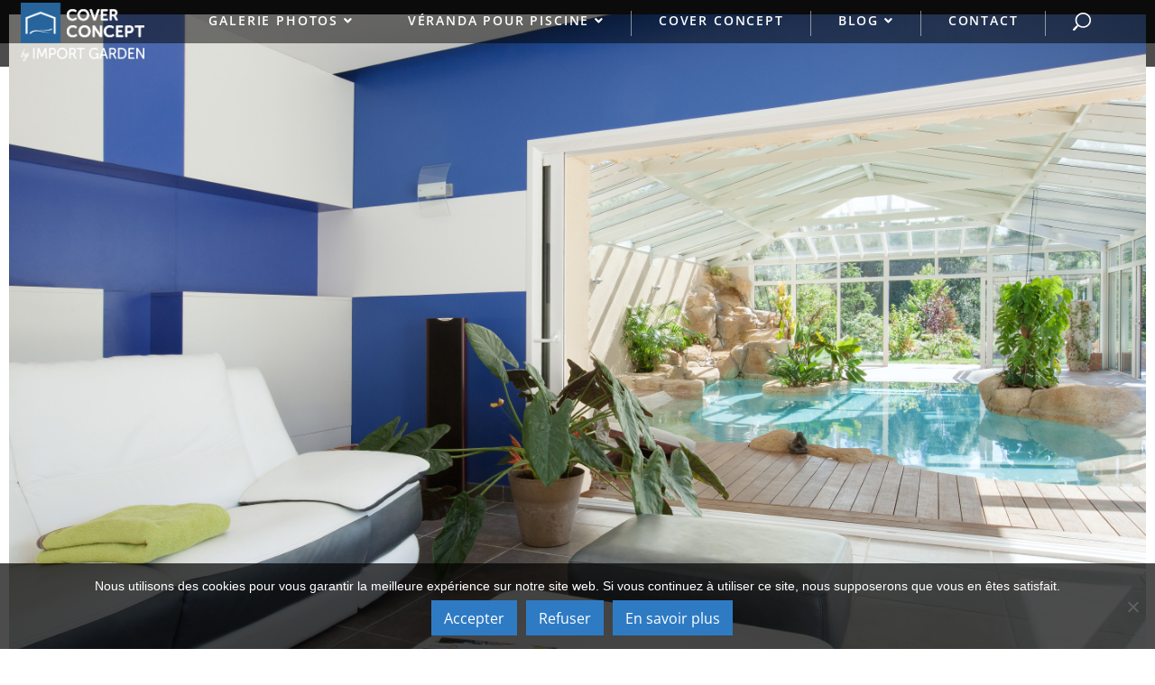

--- FILE ---
content_type: text/html; charset=UTF-8
request_url: https://www.coverconcept.eu/piscine-interieure/
body_size: 22071
content:
<!doctype html> <!--[if lt IE 7]><html class="no-js lt-ie9 lt-ie8 lt-ie7" lang="fr-FR"> <![endif]--> <!--[if IE 7]><html class="no-js lt-ie9 lt-ie8" lang="fr-FR"> <![endif]--> <!--[if IE 8]><html class="no-js lt-ie9" lang="fr-FR"> <![endif]--> <!--[if gt IE 8]><!--><html class="no-js" lang="fr-FR"> <!--<![endif]--><head>  <script async src="https://www.googletagmanager.com/gtag/js?id=G-LLL6HL4SMZ"></script> <script>window.dataLayer = window.dataLayer || [];
  function gtag(){dataLayer.push(arguments);}
  gtag('js', new Date());

  gtag('config', 'G-LLL6HL4SMZ');</script>  <script>(function(w,d,s,l,i){w[l]=w[l]||[];w[l].push({'gtm.start':
new Date().getTime(),event:'gtm.js'});var f=d.getElementsByTagName(s)[0],
j=d.createElement(s),dl=l!='dataLayer'?'&l='+l:'';j.async=true;j.src=
'https://www.googletagmanager.com/gtm.js?id='+i+dl;f.parentNode.insertBefore(j,f);
})(window,document,'script','dataLayer','GTM-5T89GHZ');</script>    <script>(function(w,d,t,r,u){var f,n,i;w[u]=w[u]||[],f=function(){var o={ti:"5994373"};o.q=w[u],w[u]=new UET(o),w[u].push("pageLoad")},n=d.createElement(t),n.src=r,n.async=1,n.onload=n.onreadystatechange=function(){var s=this.readyState;s&&s!=="loaded"&&s!=="complete"||(f(),n.onload=n.onreadystatechange=null)},i=d.getElementsByTagName(t)[0],i.parentNode.insertBefore(n,i)})(window,document,"script","//bat.bing.com/bat.js","uetq");</script> <link rel="stylesheet" media="print" onload="this.onload=null;this.media='all';" id="ao_optimized_gfonts" href="https://fonts.googleapis.com/css?family=Open+Sans:300,300i,400,400i,600,600i,700,700i,800,800i%7CArapey:400,400i%7CPoppins%3A100%2C100italic%2C200%2C200italic%2C300%2C300italic%2Cregular%2Citalic%2C500%2C500italic%2C600%2C600italic%2C700%2C700italic%2C800%2C800italic%2C900%2C900italic%7COswald%3A200%2C300%2Cregular%2C500%2C600%2C700&#038;subset=latin&amp;display=swap"><link rel="apple-touch-icon" sizes="180x180" href="https://www.coverconcept.eu/wp-content/themes/coverconcept/images/favicon/apple-touch-icon.png"><link rel="icon" type="image/png" sizes="32x32" href="https://www.coverconcept.eu/wp-content/themes/coverconcept/images/favicon/favicon-32x32.png"><link rel="icon" type="image/png" sizes="16x16" href="https://www.coverconcept.eu/wp-content/themes/coverconcept/images/favicon/favicon-16x16.png"><link rel="manifest" href="https://www.coverconcept.eu/wp-content/themes/coverconcept/images/favicon/site.webmanifest"><link rel="mask-icon" href="https://www.coverconcept.eu/wp-content/themes/coverconcept/images/favicon/safari-pinned-tab.svg" color="#5bbad5"><meta name="msapplication-TileColor" content="#da532c"><meta name="theme-color" content="#ffffff"><meta charset="UTF-8" /><meta http-equiv="x-ua-compatible" content="ie=edge"><meta name="viewport" content="width=device-width, initial-scale=1"><link rel="profile" href="http://gmpg.org/xfn/11" /><link rel="pingback" href="https://www.coverconcept.eu/xmlrpc.php" /><meta name='robots' content='index, follow, max-image-preview:large, max-snippet:-1, max-video-preview:-1' /><title>Piscine intérieure véranda : votre bassin à deux pas de la maison</title><meta name="description" content="À chaque plongeon, son moment d’évasion ! Construisez la piscine intérieure de vos rêves. ✓ Excellente isolation ✓ Abri entièrement modulable" /><link rel="canonical" href="https://www.coverconcept.eu/piscine-interieure/" /><meta property="og:locale" content="fr_FR" /><meta property="og:type" content="article" /><meta property="og:title" content="Piscine intérieure véranda : votre bassin à deux pas de la maison" /><meta property="og:description" content="À chaque plongeon, son moment d’évasion ! Construisez la piscine intérieure de vos rêves. ✓ Excellente isolation ✓ Abri entièrement modulable" /><meta property="og:url" content="https://www.coverconcept.eu/piscine-interieure/" /><meta property="og:site_name" content="Abris de piscine verandas Import Garden | Belgique et France" /><meta property="article:publisher" content="https://www.facebook.com/ImportGarden" /><meta property="article:modified_time" content="2023-08-08T08:51:19+00:00" /><meta property="og:image" content="https://www.coverconcept.eu/wp-content/uploads/2023/08/piscine-d-interieur-statue-vegetation.jpg" /><meta name="twitter:card" content="summary_large_image" /><meta name="twitter:label1" content="Durée de lecture estimée" /><meta name="twitter:data1" content="6 minutes" /> <script type="application/ld+json" class="yoast-schema-graph">{"@context":"https://schema.org","@graph":[{"@type":"WebPage","@id":"https://www.coverconcept.eu/piscine-interieure/","url":"https://www.coverconcept.eu/piscine-interieure/","name":"Piscine intérieure véranda : votre bassin à deux pas de la maison","isPartOf":{"@id":"https://www.coverconcept.eu/#website"},"primaryImageOfPage":{"@id":"https://www.coverconcept.eu/piscine-interieure/#primaryimage"},"image":{"@id":"https://www.coverconcept.eu/piscine-interieure/#primaryimage"},"thumbnailUrl":"https://www.coverconcept.eu/wp-content/uploads/2023/08/piscine-d-interieur-statue-vegetation.jpg","datePublished":"2023-08-04T09:29:11+00:00","dateModified":"2023-08-08T08:51:19+00:00","description":"À chaque plongeon, son moment d’évasion ! Construisez la piscine intérieure de vos rêves. ✓ Excellente isolation ✓ Abri entièrement modulable","breadcrumb":{"@id":"https://www.coverconcept.eu/piscine-interieure/#breadcrumb"},"inLanguage":"fr-FR","potentialAction":[{"@type":"ReadAction","target":["https://www.coverconcept.eu/piscine-interieure/"]}]},{"@type":"ImageObject","inLanguage":"fr-FR","@id":"https://www.coverconcept.eu/piscine-interieure/#primaryimage","url":"https://www.coverconcept.eu/wp-content/uploads/2023/08/piscine-d-interieur-statue-vegetation.jpg","contentUrl":"https://www.coverconcept.eu/wp-content/uploads/2023/08/piscine-d-interieur-statue-vegetation.jpg"},{"@type":"BreadcrumbList","@id":"https://www.coverconcept.eu/piscine-interieure/#breadcrumb","itemListElement":[{"@type":"ListItem","position":1,"name":"Accueil","item":"https://www.coverconcept.eu/"},{"@type":"ListItem","position":2,"name":"Piscine intérieure"}]},{"@type":"WebSite","@id":"https://www.coverconcept.eu/#website","url":"https://www.coverconcept.eu/","name":"Abris de piscine verandas Import Garden | Belgique et France","description":"","publisher":{"@id":"https://www.coverconcept.eu/#organization"},"potentialAction":[{"@type":"SearchAction","target":{"@type":"EntryPoint","urlTemplate":"https://www.coverconcept.eu/?s={search_term_string}"},"query-input":{"@type":"PropertyValueSpecification","valueRequired":true,"valueName":"search_term_string"}}],"inLanguage":"fr-FR"},{"@type":"Organization","@id":"https://www.coverconcept.eu/#organization","name":"Cover Concept by Import Garden","url":"https://www.coverconcept.eu/","logo":{"@type":"ImageObject","inLanguage":"fr-FR","@id":"https://www.coverconcept.eu/#/schema/logo/image/","url":"https://www.coverconcept.eu/wp-content/uploads/2021/10/logo-v2.png","contentUrl":"https://www.coverconcept.eu/wp-content/uploads/2021/10/logo-v2.png","width":1402,"height":760,"caption":"Cover Concept by Import Garden"},"image":{"@id":"https://www.coverconcept.eu/#/schema/logo/image/"},"sameAs":["https://www.facebook.com/ImportGarden","https://www.instagram.com/coverconcept/","https://www.pinterest.fr/coverconceptbyimportgarden/","https://www.youtube.com/channel/UCEcGQ0ap26txb7-fLIvvjug"]}]}</script> <link href='https://fonts.gstatic.com' crossorigin='anonymous' rel='preconnect' /><link rel="alternate" type="application/rss+xml" title="Abris de piscine verandas Import Garden | Belgique et France &raquo; Flux" href="https://www.coverconcept.eu/feed/" /><link rel="alternate" title="oEmbed (JSON)" type="application/json+oembed" href="https://www.coverconcept.eu/wp-json/oembed/1.0/embed?url=https%3A%2F%2Fwww.coverconcept.eu%2Fpiscine-interieure%2F" /><link rel="alternate" title="oEmbed (XML)" type="text/xml+oembed" href="https://www.coverconcept.eu/wp-json/oembed/1.0/embed?url=https%3A%2F%2Fwww.coverconcept.eu%2Fpiscine-interieure%2F&#038;format=xml" /><style id='wp-img-auto-sizes-contain-inline-css' type='text/css'>img:is([sizes=auto i],[sizes^="auto," i]){contain-intrinsic-size:3000px 1500px}
/*# sourceURL=wp-img-auto-sizes-contain-inline-css */</style><link rel='stylesheet' id='font-awesome-5-all-css' href='https://www.coverconcept.eu/wp-content/plugins/elementor/assets/lib/font-awesome/css/all.min.css' type='text/css' media='all' /><link rel='stylesheet' id='font-awesome-4-shim-css' href='https://www.coverconcept.eu/wp-content/plugins/elementor/assets/lib/font-awesome/css/v4-shims.min.css' type='text/css' media='all' /><link rel='stylesheet' id='void-grid-main-css' href='https://www.coverconcept.eu/wp-content/plugins/void-elementor-post-grid-addon-for-elementor-page-builder/assets/css/main.css' type='text/css' media='all' /><link rel='stylesheet' id='void-grid-bootstrap-css' href='https://www.coverconcept.eu/wp-content/plugins/void-elementor-post-grid-addon-for-elementor-page-builder/assets/css/bootstrap.min.css' type='text/css' media='all' /><style id='classic-theme-styles-inline-css' type='text/css'>/*! This file is auto-generated */
.wp-block-button__link{color:#fff;background-color:#32373c;border-radius:9999px;box-shadow:none;text-decoration:none;padding:calc(.667em + 2px) calc(1.333em + 2px);font-size:1.125em}.wp-block-file__button{background:#32373c;color:#fff;text-decoration:none}
/*# sourceURL=/wp-includes/css/classic-themes.min.css */</style><style id='pdfemb-pdf-embedder-viewer-style-inline-css' type='text/css'>.wp-block-pdfemb-pdf-embedder-viewer{max-width:none}

/*# sourceURL=https://www.coverconcept.eu/wp-content/plugins/pdf-embedder/block/build/style-index.css */</style><style id='global-styles-inline-css' type='text/css'>:root{--wp--preset--aspect-ratio--square: 1;--wp--preset--aspect-ratio--4-3: 4/3;--wp--preset--aspect-ratio--3-4: 3/4;--wp--preset--aspect-ratio--3-2: 3/2;--wp--preset--aspect-ratio--2-3: 2/3;--wp--preset--aspect-ratio--16-9: 16/9;--wp--preset--aspect-ratio--9-16: 9/16;--wp--preset--color--black: #000000;--wp--preset--color--cyan-bluish-gray: #abb8c3;--wp--preset--color--white: #fff;--wp--preset--color--pale-pink: #f78da7;--wp--preset--color--vivid-red: #cf2e2e;--wp--preset--color--luminous-vivid-orange: #ff6900;--wp--preset--color--luminous-vivid-amber: #fcb900;--wp--preset--color--light-green-cyan: #7bdcb5;--wp--preset--color--vivid-green-cyan: #00d084;--wp--preset--color--pale-cyan-blue: #8ed1fc;--wp--preset--color--vivid-cyan-blue: #0693e3;--wp--preset--color--vivid-purple: #9b51e0;--wp--preset--color--eclipse: #3a3a3a;--wp--preset--color--san-juan: #334861;--wp--preset--color--denim: #2979c7;--wp--preset--color--electric-violet: #8309e7;--wp--preset--color--cerise: #df49b8;--wp--preset--color--alizarin: #df312c;--wp--preset--color--pumpkin: #FF8228;--wp--preset--color--titanium-yellow: #eef000;--wp--preset--color--atlantis: #7ed934;--wp--preset--color--white-smoke: #eee;--wp--preset--gradient--vivid-cyan-blue-to-vivid-purple: linear-gradient(135deg,rgb(6,147,227) 0%,rgb(155,81,224) 100%);--wp--preset--gradient--light-green-cyan-to-vivid-green-cyan: linear-gradient(135deg,rgb(122,220,180) 0%,rgb(0,208,130) 100%);--wp--preset--gradient--luminous-vivid-amber-to-luminous-vivid-orange: linear-gradient(135deg,rgb(252,185,0) 0%,rgb(255,105,0) 100%);--wp--preset--gradient--luminous-vivid-orange-to-vivid-red: linear-gradient(135deg,rgb(255,105,0) 0%,rgb(207,46,46) 100%);--wp--preset--gradient--very-light-gray-to-cyan-bluish-gray: linear-gradient(135deg,rgb(238,238,238) 0%,rgb(169,184,195) 100%);--wp--preset--gradient--cool-to-warm-spectrum: linear-gradient(135deg,rgb(74,234,220) 0%,rgb(151,120,209) 20%,rgb(207,42,186) 40%,rgb(238,44,130) 60%,rgb(251,105,98) 80%,rgb(254,248,76) 100%);--wp--preset--gradient--blush-light-purple: linear-gradient(135deg,rgb(255,206,236) 0%,rgb(152,150,240) 100%);--wp--preset--gradient--blush-bordeaux: linear-gradient(135deg,rgb(254,205,165) 0%,rgb(254,45,45) 50%,rgb(107,0,62) 100%);--wp--preset--gradient--luminous-dusk: linear-gradient(135deg,rgb(255,203,112) 0%,rgb(199,81,192) 50%,rgb(65,88,208) 100%);--wp--preset--gradient--pale-ocean: linear-gradient(135deg,rgb(255,245,203) 0%,rgb(182,227,212) 50%,rgb(51,167,181) 100%);--wp--preset--gradient--electric-grass: linear-gradient(135deg,rgb(202,248,128) 0%,rgb(113,206,126) 100%);--wp--preset--gradient--midnight: linear-gradient(135deg,rgb(2,3,129) 0%,rgb(40,116,252) 100%);--wp--preset--font-size--small: 13px;--wp--preset--font-size--medium: 24px;--wp--preset--font-size--large: 36px;--wp--preset--font-size--x-large: 42px;--wp--preset--font-size--normal: 16px;--wp--preset--font-size--huge: 48px;--wp--preset--spacing--20: 0.44rem;--wp--preset--spacing--30: 0.67rem;--wp--preset--spacing--40: 1rem;--wp--preset--spacing--50: 1.5rem;--wp--preset--spacing--60: 2.25rem;--wp--preset--spacing--70: 3.38rem;--wp--preset--spacing--80: 5.06rem;--wp--preset--shadow--natural: 6px 6px 9px rgba(0, 0, 0, 0.2);--wp--preset--shadow--deep: 12px 12px 50px rgba(0, 0, 0, 0.4);--wp--preset--shadow--sharp: 6px 6px 0px rgba(0, 0, 0, 0.2);--wp--preset--shadow--outlined: 6px 6px 0px -3px rgb(255, 255, 255), 6px 6px rgb(0, 0, 0);--wp--preset--shadow--crisp: 6px 6px 0px rgb(0, 0, 0);}:where(.is-layout-flex){gap: 0.5em;}:where(.is-layout-grid){gap: 0.5em;}body .is-layout-flex{display: flex;}.is-layout-flex{flex-wrap: wrap;align-items: center;}.is-layout-flex > :is(*, div){margin: 0;}body .is-layout-grid{display: grid;}.is-layout-grid > :is(*, div){margin: 0;}:where(.wp-block-columns.is-layout-flex){gap: 2em;}:where(.wp-block-columns.is-layout-grid){gap: 2em;}:where(.wp-block-post-template.is-layout-flex){gap: 1.25em;}:where(.wp-block-post-template.is-layout-grid){gap: 1.25em;}.has-black-color{color: var(--wp--preset--color--black) !important;}.has-cyan-bluish-gray-color{color: var(--wp--preset--color--cyan-bluish-gray) !important;}.has-white-color{color: var(--wp--preset--color--white) !important;}.has-pale-pink-color{color: var(--wp--preset--color--pale-pink) !important;}.has-vivid-red-color{color: var(--wp--preset--color--vivid-red) !important;}.has-luminous-vivid-orange-color{color: var(--wp--preset--color--luminous-vivid-orange) !important;}.has-luminous-vivid-amber-color{color: var(--wp--preset--color--luminous-vivid-amber) !important;}.has-light-green-cyan-color{color: var(--wp--preset--color--light-green-cyan) !important;}.has-vivid-green-cyan-color{color: var(--wp--preset--color--vivid-green-cyan) !important;}.has-pale-cyan-blue-color{color: var(--wp--preset--color--pale-cyan-blue) !important;}.has-vivid-cyan-blue-color{color: var(--wp--preset--color--vivid-cyan-blue) !important;}.has-vivid-purple-color{color: var(--wp--preset--color--vivid-purple) !important;}.has-black-background-color{background-color: var(--wp--preset--color--black) !important;}.has-cyan-bluish-gray-background-color{background-color: var(--wp--preset--color--cyan-bluish-gray) !important;}.has-white-background-color{background-color: var(--wp--preset--color--white) !important;}.has-pale-pink-background-color{background-color: var(--wp--preset--color--pale-pink) !important;}.has-vivid-red-background-color{background-color: var(--wp--preset--color--vivid-red) !important;}.has-luminous-vivid-orange-background-color{background-color: var(--wp--preset--color--luminous-vivid-orange) !important;}.has-luminous-vivid-amber-background-color{background-color: var(--wp--preset--color--luminous-vivid-amber) !important;}.has-light-green-cyan-background-color{background-color: var(--wp--preset--color--light-green-cyan) !important;}.has-vivid-green-cyan-background-color{background-color: var(--wp--preset--color--vivid-green-cyan) !important;}.has-pale-cyan-blue-background-color{background-color: var(--wp--preset--color--pale-cyan-blue) !important;}.has-vivid-cyan-blue-background-color{background-color: var(--wp--preset--color--vivid-cyan-blue) !important;}.has-vivid-purple-background-color{background-color: var(--wp--preset--color--vivid-purple) !important;}.has-black-border-color{border-color: var(--wp--preset--color--black) !important;}.has-cyan-bluish-gray-border-color{border-color: var(--wp--preset--color--cyan-bluish-gray) !important;}.has-white-border-color{border-color: var(--wp--preset--color--white) !important;}.has-pale-pink-border-color{border-color: var(--wp--preset--color--pale-pink) !important;}.has-vivid-red-border-color{border-color: var(--wp--preset--color--vivid-red) !important;}.has-luminous-vivid-orange-border-color{border-color: var(--wp--preset--color--luminous-vivid-orange) !important;}.has-luminous-vivid-amber-border-color{border-color: var(--wp--preset--color--luminous-vivid-amber) !important;}.has-light-green-cyan-border-color{border-color: var(--wp--preset--color--light-green-cyan) !important;}.has-vivid-green-cyan-border-color{border-color: var(--wp--preset--color--vivid-green-cyan) !important;}.has-pale-cyan-blue-border-color{border-color: var(--wp--preset--color--pale-cyan-blue) !important;}.has-vivid-cyan-blue-border-color{border-color: var(--wp--preset--color--vivid-cyan-blue) !important;}.has-vivid-purple-border-color{border-color: var(--wp--preset--color--vivid-purple) !important;}.has-vivid-cyan-blue-to-vivid-purple-gradient-background{background: var(--wp--preset--gradient--vivid-cyan-blue-to-vivid-purple) !important;}.has-light-green-cyan-to-vivid-green-cyan-gradient-background{background: var(--wp--preset--gradient--light-green-cyan-to-vivid-green-cyan) !important;}.has-luminous-vivid-amber-to-luminous-vivid-orange-gradient-background{background: var(--wp--preset--gradient--luminous-vivid-amber-to-luminous-vivid-orange) !important;}.has-luminous-vivid-orange-to-vivid-red-gradient-background{background: var(--wp--preset--gradient--luminous-vivid-orange-to-vivid-red) !important;}.has-very-light-gray-to-cyan-bluish-gray-gradient-background{background: var(--wp--preset--gradient--very-light-gray-to-cyan-bluish-gray) !important;}.has-cool-to-warm-spectrum-gradient-background{background: var(--wp--preset--gradient--cool-to-warm-spectrum) !important;}.has-blush-light-purple-gradient-background{background: var(--wp--preset--gradient--blush-light-purple) !important;}.has-blush-bordeaux-gradient-background{background: var(--wp--preset--gradient--blush-bordeaux) !important;}.has-luminous-dusk-gradient-background{background: var(--wp--preset--gradient--luminous-dusk) !important;}.has-pale-ocean-gradient-background{background: var(--wp--preset--gradient--pale-ocean) !important;}.has-electric-grass-gradient-background{background: var(--wp--preset--gradient--electric-grass) !important;}.has-midnight-gradient-background{background: var(--wp--preset--gradient--midnight) !important;}.has-small-font-size{font-size: var(--wp--preset--font-size--small) !important;}.has-medium-font-size{font-size: var(--wp--preset--font-size--medium) !important;}.has-large-font-size{font-size: var(--wp--preset--font-size--large) !important;}.has-x-large-font-size{font-size: var(--wp--preset--font-size--x-large) !important;}
:where(.wp-block-post-template.is-layout-flex){gap: 1.25em;}:where(.wp-block-post-template.is-layout-grid){gap: 1.25em;}
:where(.wp-block-term-template.is-layout-flex){gap: 1.25em;}:where(.wp-block-term-template.is-layout-grid){gap: 1.25em;}
:where(.wp-block-columns.is-layout-flex){gap: 2em;}:where(.wp-block-columns.is-layout-grid){gap: 2em;}
:root :where(.wp-block-pullquote){font-size: 1.5em;line-height: 1.6;}
/*# sourceURL=global-styles-inline-css */</style><link rel='stylesheet' id='foobox-free-min-css' href='https://www.coverconcept.eu/wp-content/plugins/foobox-image-lightbox/free/css/foobox.free.min.css' type='text/css' media='all' /><link rel='stylesheet' id='cookie-notice-front-css' href='https://www.coverconcept.eu/wp-content/plugins/cookie-notice/css/front.min.css' type='text/css' media='all' /><link rel='stylesheet' id='crp-public-css' href='https://www.coverconcept.eu/wp-content/plugins/custom-related-posts/dist/public.css' type='text/css' media='all' /><link rel='stylesheet' id='dashicons-css' href='https://www.coverconcept.eu/wp-includes/css/dashicons.min.css' type='text/css' media='all' /><link rel='stylesheet' id='wpmm_css-css' href='https://www.coverconcept.eu/wp-content/plugins/wp-megamenu/assets/css/wpmm.css' type='text/css' media='all' /><link rel='stylesheet' id='wp_megamenu_generated_css-css' href='https://www.coverconcept.eu/wp-content/uploads/wp-megamenu/wp-megamenu.css' type='text/css' media='all' /><link rel='stylesheet' id='featuresbox_css-css' href='https://www.coverconcept.eu/wp-content/plugins/wp-megamenu/addons/wpmm-featuresbox/wpmm-featuresbox.css' type='text/css' media='all' /><link rel='stylesheet' id='postgrid_css-css' href='https://www.coverconcept.eu/wp-content/plugins/wp-megamenu/addons/wpmm-gridpost/wpmm-gridpost.css' type='text/css' media='all' /><link rel='stylesheet' id='normalize-css' href='https://www.coverconcept.eu/wp-content/themes/coverconcept/css/normalize.css' type='text/css' media='all' /><link rel='stylesheet' id='font-awesome-5-css' href='https://www.coverconcept.eu/wp-content/themes/coverconcept/css/fontawesome-all.min.css' type='text/css' media='all' /><link rel='stylesheet' id='unsemantic-grid-css' href='https://www.coverconcept.eu/wp-content/themes/coverconcept/css/unsemantic.css' type='text/css' media='all' /><link rel='stylesheet' id='coverconcept-style-css' href='https://www.coverconcept.eu/wp-content/themes/coverconcept/style.css' type='text/css' media='all' /><link rel='stylesheet' id='elementor-icons-css' href='https://www.coverconcept.eu/wp-content/plugins/elementor/assets/lib/eicons/css/elementor-icons.min.css' type='text/css' media='all' /><link rel='stylesheet' id='elementor-frontend-css' href='https://www.coverconcept.eu/wp-content/uploads/elementor/css/custom-frontend.min.css' type='text/css' media='all' /><link rel='stylesheet' id='elementor-post-3353-css' href='https://www.coverconcept.eu/wp-content/uploads/elementor/css/post-3353.css' type='text/css' media='all' /><link rel='stylesheet' id='lae-animate-css' href='https://www.coverconcept.eu/wp-content/plugins/addons-for-elementor/assets/css/lib/animate.css' type='text/css' media='all' /><link rel='stylesheet' id='lae-sliders-styles-css' href='https://www.coverconcept.eu/wp-content/plugins/addons-for-elementor/assets/css/lib/sliders.min.css' type='text/css' media='all' /><link rel='stylesheet' id='lae-icomoon-styles-css' href='https://www.coverconcept.eu/wp-content/plugins/addons-for-elementor/assets/css/icomoon.css' type='text/css' media='all' /><link rel='stylesheet' id='lae-frontend-styles-css' href='https://www.coverconcept.eu/wp-content/plugins/addons-for-elementor/assets/css/lae-frontend.css' type='text/css' media='all' /><link rel='stylesheet' id='lae-grid-styles-css' href='https://www.coverconcept.eu/wp-content/plugins/addons-for-elementor/assets/css/lae-grid.css' type='text/css' media='all' /><link rel='stylesheet' id='lae-widgets-styles-css' href='https://www.coverconcept.eu/wp-content/plugins/addons-for-elementor/assets/css/widgets/lae-widgets.min.css' type='text/css' media='all' /><link rel='stylesheet' id='widgetkit_bs-css' href='https://www.coverconcept.eu/wp-content/plugins/widgetkit-for-elementor/dist/css/bootstrap.css' type='text/css' media='all' /><link rel='stylesheet' id='owl-css-css' href='https://www.coverconcept.eu/wp-content/plugins/widgetkit-for-elementor/dist/css/owl.carousel.min.css' type='text/css' media='all' /><link rel='stylesheet' id='animate-css-css' href='https://www.coverconcept.eu/wp-content/plugins/widgetkit-for-elementor/dist/css/animate.min.css' type='text/css' media='all' /><link rel='stylesheet' id='widgetkit_main-css' href='https://www.coverconcept.eu/wp-content/plugins/widgetkit-for-elementor/dist/css/widgetkit.css' type='text/css' media='all' /><link rel='stylesheet' id='widget-spacer-css' href='https://www.coverconcept.eu/wp-content/plugins/elementor/assets/css/widget-spacer.min.css' type='text/css' media='all' /><link rel='stylesheet' id='widget-icon-list-css' href='https://www.coverconcept.eu/wp-content/uploads/elementor/css/custom-widget-icon-list.min.css' type='text/css' media='all' /><link rel='stylesheet' id='widget-heading-css' href='https://www.coverconcept.eu/wp-content/plugins/elementor/assets/css/widget-heading.min.css' type='text/css' media='all' /><link rel='stylesheet' id='swiper-css' href='https://www.coverconcept.eu/wp-content/plugins/elementor/assets/lib/swiper/v8/css/swiper.min.css' type='text/css' media='all' /><link rel='stylesheet' id='e-swiper-css' href='https://www.coverconcept.eu/wp-content/plugins/elementor/assets/css/conditionals/e-swiper.min.css' type='text/css' media='all' /><link rel='stylesheet' id='widget-image-carousel-css' href='https://www.coverconcept.eu/wp-content/plugins/elementor/assets/css/widget-image-carousel.min.css' type='text/css' media='all' /><link rel='stylesheet' id='widget-image-box-css' href='https://www.coverconcept.eu/wp-content/uploads/elementor/css/custom-widget-image-box.min.css' type='text/css' media='all' /><link rel='stylesheet' id='widget-image-css' href='https://www.coverconcept.eu/wp-content/plugins/elementor/assets/css/widget-image.min.css' type='text/css' media='all' /><link rel='stylesheet' id='widget-divider-css' href='https://www.coverconcept.eu/wp-content/plugins/elementor/assets/css/widget-divider.min.css' type='text/css' media='all' /><link rel='stylesheet' id='elementor-post-4827-css' href='https://www.coverconcept.eu/wp-content/uploads/elementor/css/post-4827.css' type='text/css' media='all' /><link rel='stylesheet' id='elementor-gf-local-opensans-css' href='https://www.coverconcept.eu/wp-content/uploads/elementor/google-fonts/css/opensans.css' type='text/css' media='all' /><link rel='stylesheet' id='elementor-icons-shared-0-css' href='https://www.coverconcept.eu/wp-content/plugins/elementor/assets/lib/font-awesome/css/fontawesome.min.css' type='text/css' media='all' /><link rel='stylesheet' id='elementor-icons-fa-solid-css' href='https://www.coverconcept.eu/wp-content/plugins/elementor/assets/lib/font-awesome/css/solid.min.css' type='text/css' media='all' /> <script type="text/javascript" id="cookie-notice-front-js-before">var cnArgs = {"ajaxUrl":"https:\/\/www.coverconcept.eu\/wp-admin\/admin-ajax.php","nonce":"f5669b2a76","hideEffect":"slide","position":"bottom","onScroll":false,"onScrollOffset":100,"onClick":false,"cookieName":"cookie_notice_accepted","cookieTime":2592000,"cookieTimeRejected":2592000,"globalCookie":false,"redirection":true,"cache":false,"revokeCookies":true,"revokeCookiesOpt":"manual"};

//# sourceURL=cookie-notice-front-js-before</script> <script type="text/javascript" src="https://www.coverconcept.eu/wp-includes/js/jquery/jquery.min.js" id="jquery-core-js"></script> <script type="text/javascript" id="postgrid-style-js-extra">var postgrid_ajax_load = {"ajax_url":"https://www.coverconcept.eu/wp-admin/admin-ajax.php","redirecturl":"https://www.coverconcept.eu/"};
//# sourceURL=postgrid-style-js-extra</script> <script type="text/javascript" id="foobox-free-min-js-before">/* Run FooBox FREE (v2.7.35) */
var FOOBOX = window.FOOBOX = {
	ready: true,
	disableOthers: false,
	o: {wordpress: { enabled: true }, countMessage:'%index / %total', images: { showCaptions:false }, rel: '', excludes:'.fbx-link,.nofoobox,.nolightbox,a[href*="pinterest.com/pin/create/button/"]', affiliate : { enabled: false }, error: "Impossible de charger l’élément"},
	selectors: [
		".gallery", ".wp-block-gallery", ".wp-caption", ".wp-block-image", "a:has(img[class*=wp-image-])", ".foobox"
	],
	pre: function( $ ){
		// Custom JavaScript (Pre)
		
	},
	post: function( $ ){
		// Custom JavaScript (Post)
		
		// Custom Captions Code
		
	},
	custom: function( $ ){
		// Custom Extra JS
		
	}
};
//# sourceURL=foobox-free-min-js-before</script> <link rel="https://api.w.org/" href="https://www.coverconcept.eu/wp-json/" /><link rel="alternate" title="JSON" type="application/json" href="https://www.coverconcept.eu/wp-json/wp/v2/pages/4827" /><link rel="EditURI" type="application/rsd+xml" title="RSD" href="https://www.coverconcept.eu/xmlrpc.php?rsd" /><meta name="generator" content="WordPress 6.9" /><link rel='shortlink' href='https://www.coverconcept.eu/?p=4827' /> <style id="custom-logo-css" type="text/css">.site-title, .site-description {
				position: absolute;
				clip-path: inset(50%);
			}</style> <script type="text/javascript">( function () {
                window.lae_fs = { can_use_premium_code: false};
            } )();</script> <style>#related_posts_thumbnails li {
                border-right: 1px solid #dddddd;
                background-color: #ffffff            }

            #related_posts_thumbnails li:hover {
                background-color: #eeeeee;
            }

            .relpost_content {
                font-size: 12px;
                color: #333333;
            }

            .relpost-block-single {
                background-color: #ffffff;
                border-right: 1px solid #dddddd;
                border-left: 1px solid #dddddd;
                margin-right: -1px;
            }

            .relpost-block-single:hover {
                background-color: #eeeeee;
            }</style><style>.wp-megamenu-wrap &gt; ul.wp-megamenu &gt; li.wpmm_mega_menu &gt; .wpmm-strees-row-container 
                        &gt; ul.wp-megamenu-sub-menu { width: 1120pxpx !important;}.wp-megamenu &gt; li.wp-megamenu-item-561.wpmm-item-fixed-width  &gt; ul.wp-megamenu-sub-menu { width: 1120pxpx !important;left: calc(100% - 560px - 20px) !important}.wpmm-nav-wrap ul.wp-megamenu&gt;li ul.wp-megamenu-sub-menu #wp-megamenu-item-561&gt;a { }.wpmm-nav-wrap .wp-megamenu&gt;li&gt;ul.wp-megamenu-sub-menu li#wp-megamenu-item-561&gt;a { }li#wp-megamenu-item-561&gt; ul ul ul&gt; li { width: 100%; display: inline-block;} li#wp-megamenu-item-561 a { }#wp-megamenu-item-561&gt; .wp-megamenu-sub-menu { }.wp-megamenu-wrap &gt; ul.wp-megamenu &gt; li.wpmm_mega_menu &gt; .wpmm-strees-row-container 
                        &gt; ul.wp-megamenu-sub-menu { width: 1120pxpx !important;}.wp-megamenu &gt; li.wp-megamenu-item-1201.wpmm-item-fixed-width  &gt; ul.wp-megamenu-sub-menu { width: 1120pxpx !important;left: calc(100% - 560px - 20px) !important}.wpmm-nav-wrap ul.wp-megamenu&gt;li ul.wp-megamenu-sub-menu #wp-megamenu-item-1201&gt;a { }.wpmm-nav-wrap .wp-megamenu&gt;li&gt;ul.wp-megamenu-sub-menu li#wp-megamenu-item-1201&gt;a { }li#wp-megamenu-item-1201&gt; ul ul ul&gt; li { width: 100%; display: inline-block;} li#wp-megamenu-item-1201 a { }#wp-megamenu-item-1201&gt; .wp-megamenu-sub-menu { }.wp-megamenu-wrap &gt; ul.wp-megamenu &gt; li.wpmm_mega_menu &gt; .wpmm-strees-row-container 
                        &gt; ul.wp-megamenu-sub-menu { width: 1120pxpx !important;}.wp-megamenu &gt; li.wp-megamenu-item-2601.wpmm-item-fixed-width  &gt; ul.wp-megamenu-sub-menu { width: 1120pxpx !important;left: calc(100% - 560px - 20px) !important}.wpmm-nav-wrap ul.wp-megamenu&gt;li ul.wp-megamenu-sub-menu #wp-megamenu-item-2601&gt;a { }.wpmm-nav-wrap .wp-megamenu&gt;li&gt;ul.wp-megamenu-sub-menu li#wp-megamenu-item-2601&gt;a { }li#wp-megamenu-item-2601&gt; ul ul ul&gt; li { width: 100%; display: inline-block;} li#wp-megamenu-item-2601 a { }#wp-megamenu-item-2601&gt; .wp-megamenu-sub-menu { }.wp-megamenu-wrap &gt; ul.wp-megamenu &gt; li.wpmm_mega_menu &gt; .wpmm-strees-row-container 
                        &gt; ul.wp-megamenu-sub-menu { width: 100% !important;}.wp-megamenu &gt; li.wp-megamenu-item-2829.wpmm-item-fixed-width  &gt; ul.wp-megamenu-sub-menu { width: 100% !important;}.wpmm-nav-wrap ul.wp-megamenu&gt;li ul.wp-megamenu-sub-menu #wp-megamenu-item-2829&gt;a { }.wpmm-nav-wrap .wp-megamenu&gt;li&gt;ul.wp-megamenu-sub-menu li#wp-megamenu-item-2829&gt;a { }li#wp-megamenu-item-2829&gt; ul ul ul&gt; li { width: 100%; display: inline-block;} li#wp-megamenu-item-2829 a { }#wp-megamenu-item-2829&gt; .wp-megamenu-sub-menu { }.wp-megamenu-wrap &gt; ul.wp-megamenu &gt; li.wpmm_mega_menu &gt; .wpmm-strees-row-container 
                        &gt; ul.wp-megamenu-sub-menu { width: 100% !important;}.wp-megamenu &gt; li.wp-megamenu-item-3236.wpmm-item-fixed-width  &gt; ul.wp-megamenu-sub-menu { width: 100% !important;}.wpmm-nav-wrap ul.wp-megamenu&gt;li ul.wp-megamenu-sub-menu #wp-megamenu-item-3236&gt;a { }.wpmm-nav-wrap .wp-megamenu&gt;li&gt;ul.wp-megamenu-sub-menu li#wp-megamenu-item-3236&gt;a { }li#wp-megamenu-item-3236&gt; ul ul ul&gt; li { width: 100%; display: inline-block;} li#wp-megamenu-item-3236 a { }#wp-megamenu-item-3236&gt; .wp-megamenu-sub-menu { }.wp-megamenu-wrap &gt; ul.wp-megamenu &gt; li.wpmm_mega_menu &gt; .wpmm-strees-row-container 
                        &gt; ul.wp-megamenu-sub-menu { width: 100% !important;}.wp-megamenu &gt; li.wp-megamenu-item-349.wpmm-item-fixed-width  &gt; ul.wp-megamenu-sub-menu { width: 100% !important;}.wpmm-nav-wrap ul.wp-megamenu&gt;li ul.wp-megamenu-sub-menu #wp-megamenu-item-349&gt;a { }.wpmm-nav-wrap .wp-megamenu&gt;li&gt;ul.wp-megamenu-sub-menu li#wp-megamenu-item-349&gt;a { }li#wp-megamenu-item-349&gt; ul ul ul&gt; li { width: 100%; display: inline-block;} li#wp-megamenu-item-349 a { }#wp-megamenu-item-349&gt; .wp-megamenu-sub-menu { }.wp-megamenu-wrap &gt; ul.wp-megamenu &gt; li.wpmm_mega_menu &gt; .wpmm-strees-row-container 
                        &gt; ul.wp-megamenu-sub-menu { width: 100% !important;}.wp-megamenu &gt; li.wp-megamenu-item-3841.wpmm-item-fixed-width  &gt; ul.wp-megamenu-sub-menu { width: 100% !important;}.wpmm-nav-wrap ul.wp-megamenu&gt;li ul.wp-megamenu-sub-menu #wp-megamenu-item-3841&gt;a { }.wpmm-nav-wrap .wp-megamenu&gt;li&gt;ul.wp-megamenu-sub-menu li#wp-megamenu-item-3841&gt;a { }li#wp-megamenu-item-3841&gt; ul ul ul&gt; li { width: 100%; display: inline-block;} li#wp-megamenu-item-3841 a { }#wp-megamenu-item-3841&gt; .wp-megamenu-sub-menu { }.wp-megamenu-wrap &gt; ul.wp-megamenu &gt; li.wpmm_mega_menu &gt; .wpmm-strees-row-container 
                        &gt; ul.wp-megamenu-sub-menu { width: 100% !important;}.wp-megamenu &gt; li.wp-megamenu-item-854.wpmm-item-fixed-width  &gt; ul.wp-megamenu-sub-menu { width: 100% !important;}.wpmm-nav-wrap ul.wp-megamenu&gt;li ul.wp-megamenu-sub-menu #wp-megamenu-item-854&gt;a { }.wpmm-nav-wrap .wp-megamenu&gt;li&gt;ul.wp-megamenu-sub-menu li#wp-megamenu-item-854&gt;a { }li#wp-megamenu-item-854&gt; ul ul ul&gt; li { width: 100%; display: inline-block;} li#wp-megamenu-item-854 a { }#wp-megamenu-item-854&gt; .wp-megamenu-sub-menu { }.wp-megamenu-wrap &gt; ul.wp-megamenu &gt; li.wpmm_mega_menu &gt; .wpmm-strees-row-container 
                        &gt; ul.wp-megamenu-sub-menu { width: 100% !important;}.wp-megamenu &gt; li.wp-megamenu-item-1058.wpmm-item-fixed-width  &gt; ul.wp-megamenu-sub-menu { width: 100% !important;}.wpmm-nav-wrap ul.wp-megamenu&gt;li ul.wp-megamenu-sub-menu #wp-megamenu-item-1058&gt;a { }.wpmm-nav-wrap .wp-megamenu&gt;li&gt;ul.wp-megamenu-sub-menu li#wp-megamenu-item-1058&gt;a { }li#wp-megamenu-item-1058&gt; ul ul ul&gt; li { width: 100%; display: inline-block;} li#wp-megamenu-item-1058 a { }#wp-megamenu-item-1058&gt; .wp-megamenu-sub-menu { }.wp-megamenu-wrap &gt; ul.wp-megamenu &gt; li.wpmm_mega_menu &gt; .wpmm-strees-row-container 
                        &gt; ul.wp-megamenu-sub-menu { width: 100% !important;}.wp-megamenu &gt; li.wp-megamenu-item-3935.wpmm-item-fixed-width  &gt; ul.wp-megamenu-sub-menu { width: 100% !important;}.wpmm-nav-wrap ul.wp-megamenu&gt;li ul.wp-megamenu-sub-menu #wp-megamenu-item-3935&gt;a { }.wpmm-nav-wrap .wp-megamenu&gt;li&gt;ul.wp-megamenu-sub-menu li#wp-megamenu-item-3935&gt;a { }li#wp-megamenu-item-3935&gt; ul ul ul&gt; li { width: 100%; display: inline-block;} li#wp-megamenu-item-3935 a { }#wp-megamenu-item-3935&gt; .wp-megamenu-sub-menu { }.wp-megamenu-wrap &gt; ul.wp-megamenu &gt; li.wpmm_mega_menu &gt; .wpmm-strees-row-container 
                        &gt; ul.wp-megamenu-sub-menu { width: 100% !important;}.wp-megamenu &gt; li.wp-megamenu-item-4592.wpmm-item-fixed-width  &gt; ul.wp-megamenu-sub-menu { width: 100% !important;}.wpmm-nav-wrap ul.wp-megamenu&gt;li ul.wp-megamenu-sub-menu #wp-megamenu-item-4592&gt;a { }.wpmm-nav-wrap .wp-megamenu&gt;li&gt;ul.wp-megamenu-sub-menu li#wp-megamenu-item-4592&gt;a { }li#wp-megamenu-item-4592&gt; ul ul ul&gt; li { width: 100%; display: inline-block;} li#wp-megamenu-item-4592 a { }#wp-megamenu-item-4592&gt; .wp-megamenu-sub-menu { }.wp-megamenu-wrap &gt; ul.wp-megamenu &gt; li.wpmm_mega_menu &gt; .wpmm-strees-row-container 
                        &gt; ul.wp-megamenu-sub-menu { width: 100% !important;}.wp-megamenu &gt; li.wp-megamenu-item-4593.wpmm-item-fixed-width  &gt; ul.wp-megamenu-sub-menu { width: 100% !important;}.wpmm-nav-wrap ul.wp-megamenu&gt;li ul.wp-megamenu-sub-menu #wp-megamenu-item-4593&gt;a { }.wpmm-nav-wrap .wp-megamenu&gt;li&gt;ul.wp-megamenu-sub-menu li#wp-megamenu-item-4593&gt;a { }li#wp-megamenu-item-4593&gt; ul ul ul&gt; li { width: 100%; display: inline-block;} li#wp-megamenu-item-4593 a { }#wp-megamenu-item-4593&gt; .wp-megamenu-sub-menu { }.wp-megamenu-wrap &gt; ul.wp-megamenu &gt; li.wpmm_mega_menu &gt; .wpmm-strees-row-container 
                        &gt; ul.wp-megamenu-sub-menu { width: 100% !important;}.wp-megamenu &gt; li.wp-megamenu-item-4595.wpmm-item-fixed-width  &gt; ul.wp-megamenu-sub-menu { width: 100% !important;}.wpmm-nav-wrap ul.wp-megamenu&gt;li ul.wp-megamenu-sub-menu #wp-megamenu-item-4595&gt;a { }.wpmm-nav-wrap .wp-megamenu&gt;li&gt;ul.wp-megamenu-sub-menu li#wp-megamenu-item-4595&gt;a { }li#wp-megamenu-item-4595&gt; ul ul ul&gt; li { width: 100%; display: inline-block;} li#wp-megamenu-item-4595 a { }#wp-megamenu-item-4595&gt; .wp-megamenu-sub-menu { }.wp-megamenu-wrap &gt; ul.wp-megamenu &gt; li.wpmm_mega_menu &gt; .wpmm-strees-row-container 
                        &gt; ul.wp-megamenu-sub-menu { width: 100% !important;}.wp-megamenu &gt; li.wp-megamenu-item-4596.wpmm-item-fixed-width  &gt; ul.wp-megamenu-sub-menu { width: 100% !important;}.wpmm-nav-wrap ul.wp-megamenu&gt;li ul.wp-megamenu-sub-menu #wp-megamenu-item-4596&gt;a { }.wpmm-nav-wrap .wp-megamenu&gt;li&gt;ul.wp-megamenu-sub-menu li#wp-megamenu-item-4596&gt;a { }li#wp-megamenu-item-4596&gt; ul ul ul&gt; li { width: 100%; display: inline-block;} li#wp-megamenu-item-4596 a { }#wp-megamenu-item-4596&gt; .wp-megamenu-sub-menu { }.wp-megamenu-wrap &gt; ul.wp-megamenu &gt; li.wpmm_mega_menu &gt; .wpmm-strees-row-container 
                        &gt; ul.wp-megamenu-sub-menu { width: 100% !important;}.wp-megamenu &gt; li.wp-megamenu-item-4597.wpmm-item-fixed-width  &gt; ul.wp-megamenu-sub-menu { width: 100% !important;}.wpmm-nav-wrap ul.wp-megamenu&gt;li ul.wp-megamenu-sub-menu #wp-megamenu-item-4597&gt;a { }.wpmm-nav-wrap .wp-megamenu&gt;li&gt;ul.wp-megamenu-sub-menu li#wp-megamenu-item-4597&gt;a { }li#wp-megamenu-item-4597&gt; ul ul ul&gt; li { width: 100%; display: inline-block;} li#wp-megamenu-item-4597 a { }#wp-megamenu-item-4597&gt; .wp-megamenu-sub-menu { }.wp-megamenu-wrap &gt; ul.wp-megamenu &gt; li.wpmm_mega_menu &gt; .wpmm-strees-row-container 
                        &gt; ul.wp-megamenu-sub-menu { width: 100% !important;}.wp-megamenu &gt; li.wp-megamenu-item-5450.wpmm-item-fixed-width  &gt; ul.wp-megamenu-sub-menu { width: 100% !important;}.wpmm-nav-wrap ul.wp-megamenu&gt;li ul.wp-megamenu-sub-menu #wp-megamenu-item-5450&gt;a { }.wpmm-nav-wrap .wp-megamenu&gt;li&gt;ul.wp-megamenu-sub-menu li#wp-megamenu-item-5450&gt;a { }li#wp-megamenu-item-5450&gt; ul ul ul&gt; li { width: 100%; display: inline-block;} li#wp-megamenu-item-5450 a { }#wp-megamenu-item-5450&gt; .wp-megamenu-sub-menu { }</style><style></style><style type="text/css">@media only screen and (max-width: 1600px) {.site-content .grid-100 .alignwide {margin-left: 0;margin-right: 0;}.site-content .grid-100 .wp-block-table.alignwide {width: 100%;}.site-content .grid-100 figure.alignwide.wp-block-embed.is-type-video {width: 100%;}}</style><style type="text/css">.grid-container { max-width: 1200px; }.entry-header h1 { color: #3a3a3a; }.entry-header h1 a { color: #3a3a3a; }.entry-header h1 a:visited { color: #3a3a3a; }.entry-header h1 a:hover, .entry-header h1 a:active { color: #2c7dbe; }h1, h2, h3, h4, h5, h6 { color: #3a3a3a; }h1 a, h2 a, h3 a, h4 a, h5 a, h6 a { color: #2c7dbe; }h1 a:visited, h2 a:visited, h3 a:visited, h4 a:visited, h5 a:visited, h6 a:visited { color: #2c7dbe; }h1 a:hover, h2 a:hover, h3 a:hover, h4 a:hover, h5 a:hover, h6 a:hover, h1 a:active, h2 a:active, h3 a:active, h4 a:active, h5 a:active, h6 a:active { color: #344860; }.site-content, .more-link { color: #3a3a3a; }a, .more-link { color: #2c7dbe; }a:visited, .more-link:visited { color: #2c7dbe; }a:hover, a:active, .more-link:hover, .more-link:active { color: #344860; }#footercontainer { background-color: #f9f9f9; }#footercreditscontainer { background-color: #f9f9f9; }.site-credits { color: #9a9a9a; }</style><meta name="generator" content="Elementor 3.34.0; features: additional_custom_breakpoints; settings: css_print_method-external, google_font-enabled, font_display-auto"><style>.e-con.e-parent:nth-of-type(n+4):not(.e-lazyloaded):not(.e-no-lazyload),
				.e-con.e-parent:nth-of-type(n+4):not(.e-lazyloaded):not(.e-no-lazyload) * {
					background-image: none !important;
				}
				@media screen and (max-height: 1024px) {
					.e-con.e-parent:nth-of-type(n+3):not(.e-lazyloaded):not(.e-no-lazyload),
					.e-con.e-parent:nth-of-type(n+3):not(.e-lazyloaded):not(.e-no-lazyload) * {
						background-image: none !important;
					}
				}
				@media screen and (max-height: 640px) {
					.e-con.e-parent:nth-of-type(n+2):not(.e-lazyloaded):not(.e-no-lazyload),
					.e-con.e-parent:nth-of-type(n+2):not(.e-lazyloaded):not(.e-no-lazyload) * {
						background-image: none !important;
					}
				}</style><link rel='stylesheet' id='mobile-css' 
 href='https://www.coverconcept.eu/wp-content/themes/coverconcept/mobile.css' type='text/css' media='all' /></head><body itemscope="itemscope" itemtype="http://schema.org/CreativeWork" class="wp-singular page-template-default page page-id-4827 page-parent wp-custom-logo wp-theme-coverconcept cookies-not-set wp-megamenu metaslider-plugin elementor-default elementor-kit-3353 elementor-page elementor-page-4827"> <noscript><iframe src="https://www.googletagmanager.com/ns.html?id=GTM-5T89GHZ"
height="0" width="0" style="display:none;visibility:hidden"></iframe></noscript><main class="hfeed site nohome" role="main"><div class="visuallyhidden skip-link"><a href="#content" title="Passer au contenu principal">Passer au contenu principal</a></div><div id="headercontainer"><header id="masthead" class="grid-container site-header" role="banner"><nav id="wp-megamenu-primary-menu" class="wp-megamenu-wrap   "><div class="wpmm-fullwidth-wrap"></div><div class="wpmm-nav-wrap wpmm-main-wrap-primary-menu"> <a href="javascript:;" class="wpmm_mobile_menu_btn show-close-icon"><i class="fa fa-bars"></i> </a><div class='wpmm_brand_logo_wrap'><a href='https://www.coverconcept.eu/'> <img src='/wp-content/uploads/2019/01/logo_importgarden.png'  width='138px'   height='35px'  alt='Abris de piscine verandas Import Garden | Belgique et France'/> </a></div><ul id="menu-menu-principal" class="wp-megamenu" ><li id="wp-megamenu-item-1201" class="menu-item menu-item-type-custom menu-item-object-custom menu-item-has-children wp-megamenu-item-1201  wpmm_mega_menu  wpmm-fadeindown wpmm-strees-row wpmm-submenu-right"><a href="https://www.coverconcept.eu/nos-realisations/">Galerie photos <b class="fa fa-angle-down"></b> </a><div id='wpmm-strees-row-1201' class='wpmm-strees-row-container'><ul class="wp-megamenu-sub-menu"><li id="wp-megamenu-item-802267173972095930" class="wpmm-row wp-megamenu-item-802267173972095930 wpmm-submenu-right"><ul class="wp-megamenu-sub-menu" ><li id="wp-megamenu-item-1212041599232195654" class="wpmm-col wpmm-col-6 wp-megamenu-item-1212041599232195654 wpmm-submenu-right"><ul class="wp-megamenu-sub-menu" ><li id="wp-megamenu-item-4593" class="menu-item wpmm-type-widget menu-widget-class wpmm-type-item wp-megamenu-item-4593 wpmm-submenu-right"><a href="https://www.coverconcept.eu/nos-realisations/verandas-piscines-toiture-en-polycarbonate-opalin/">Véranda piscine (toit polycarbonate opalin)</a></li><li id="wp-megamenu-item-4594" class="menu-item wpmm-type-widget menu-widget-class wpmm-type-item wp-megamenu-item-4594 wpmm-submenu-right"><a href="https://www.coverconcept.eu/nos-realisations/verandas-piscines-toiture-en-polycarbonate-bronze/">Véranda piscine (toit polycarbonate bronze)</a></li><li id="wp-megamenu-item-4592" class="menu-item wpmm-type-widget menu-widget-class wpmm-type-item wp-megamenu-item-4592 wpmm-submenu-right"><a href="https://www.coverconcept.eu/nos-realisations/verandas-piscines-toiture-double-vitrage/">Véranda piscine toiture double vitrage</a></li><li id="wp-megamenu-item-4595" class="menu-item wpmm-type-widget menu-widget-class wpmm-type-item wp-megamenu-item-4595 wpmm-submenu-right"><a href="https://www.coverconcept.eu/nos-realisations/verandas-piscines-toiture-mixte/">Véranda piscine toiture mixte</a></li><li id="wp-megamenu-item-4596" class="menu-item wpmm-type-widget menu-widget-class wpmm-type-item wp-megamenu-item-4596 wpmm-submenu-right"><a href="https://www.coverconcept.eu/nos-realisations/verandas-piscines-toiture-une-pente/">Veranda piscine toiture une pente</a></li><li id="wp-megamenu-item-4597" class="menu-item wpmm-type-widget menu-widget-class wpmm-type-item wp-megamenu-item-4597 wpmm-submenu-right"><a href="https://www.coverconcept.eu/nos-realisations/verandas-piscine-xxl/">Véranda piscine XXL</a></li></ul></li><li id="wp-megamenu-item-1157338009228154137" class="wpmm-col wpmm-col-6 wp-megamenu-item-1157338009228154137 wpmm-submenu-right"><ul class="wp-megamenu-sub-menu" ><li class="menu-item wpmm-type-widget menu-widget-class wpmm-type-widget wp-megamenu-item-1201 wpmm-submenu-right"><img fetchpriority="high" width="443" height="286" src="https://www.coverconcept.eu/wp-content/uploads/2019/04/verandas-piscines-polycarbonate-opalin-Cover-Concept.jpg" class="image wp-image-2454  attachment-full size-full" alt="Abri de piscine haut en polycarbonate opalin" style="max-width: 100%; height: auto;" decoding="async" srcset="https://www.coverconcept.eu/wp-content/uploads/2019/04/verandas-piscines-polycarbonate-opalin-Cover-Concept.jpg 443w, https://www.coverconcept.eu/wp-content/uploads/2019/04/verandas-piscines-polycarbonate-opalin-Cover-Concept-300x194.jpg 300w, https://www.coverconcept.eu/wp-content/uploads/2019/04/verandas-piscines-polycarbonate-opalin-Cover-Concept-350x226.jpg 350w" sizes="(max-width: 443px) 100vw, 443px" /></li><li id="wp-megamenu-item-1202" class="menu-item wpmm-type-widget menu-widget-class wpmm-type-widget wp-megamenu-item-1202 wpmm-submenu-right"><img width="443" height="286" src="https://www.coverconcept.eu/wp-content/uploads/2019/04/verandas-piscines-polycarbonate-bronze-Cover-Concept.jpg" class="image wp-image-2455  attachment-full size-full" alt="Abri de piscine haut en polycarbonate bronze" style="max-width: 100%; height: auto;" decoding="async" srcset="https://www.coverconcept.eu/wp-content/uploads/2019/04/verandas-piscines-polycarbonate-bronze-Cover-Concept.jpg 443w, https://www.coverconcept.eu/wp-content/uploads/2019/04/verandas-piscines-polycarbonate-bronze-Cover-Concept-300x194.jpg 300w, https://www.coverconcept.eu/wp-content/uploads/2019/04/verandas-piscines-polycarbonate-bronze-Cover-Concept-350x226.jpg 350w" sizes="(max-width: 443px) 100vw, 443px" /></li><li id="wp-megamenu-item-1203" class="menu-item wpmm-type-widget menu-widget-class wpmm-type-widget wp-megamenu-item-1203 wpmm-submenu-right"><img width="443" height="286" src="https://www.coverconcept.eu/wp-content/uploads/2019/04/verandas-piscines-toiture-double-vitrage-Cover-Concept.jpg" class="image wp-image-2456  attachment-full size-full" alt="Piscine couverte par une toiture en double vitrage" style="max-width: 100%; height: auto;" decoding="async" srcset="https://www.coverconcept.eu/wp-content/uploads/2019/04/verandas-piscines-toiture-double-vitrage-Cover-Concept.jpg 443w, https://www.coverconcept.eu/wp-content/uploads/2019/04/verandas-piscines-toiture-double-vitrage-Cover-Concept-300x194.jpg 300w, https://www.coverconcept.eu/wp-content/uploads/2019/04/verandas-piscines-toiture-double-vitrage-Cover-Concept-350x226.jpg 350w" sizes="(max-width: 443px) 100vw, 443px" /></li><li id="wp-megamenu-item-1204" class="menu-item wpmm-type-widget menu-widget-class wpmm-type-widget wp-megamenu-item-1204 wpmm-submenu-right"><img loading="lazy" width="443" height="286" src="https://www.coverconcept.eu/wp-content/uploads/2019/04/verandas-piscines-toiture-double-vitrage-panneaux-sandwichs-Cover-Concept.jpg" class="image wp-image-2457  attachment-full size-full" alt="Toit en panneaux sandwich d&#039;un abri haut pour piscine" style="max-width: 100%; height: auto;" decoding="async" srcset="https://www.coverconcept.eu/wp-content/uploads/2019/04/verandas-piscines-toiture-double-vitrage-panneaux-sandwichs-Cover-Concept.jpg 443w, https://www.coverconcept.eu/wp-content/uploads/2019/04/verandas-piscines-toiture-double-vitrage-panneaux-sandwichs-Cover-Concept-300x194.jpg 300w, https://www.coverconcept.eu/wp-content/uploads/2019/04/verandas-piscines-toiture-double-vitrage-panneaux-sandwichs-Cover-Concept-350x226.jpg 350w" sizes="(max-width: 443px) 100vw, 443px" /></li><li id="wp-megamenu-item-1205" class="menu-item wpmm-type-widget menu-widget-class wpmm-type-widget wp-megamenu-item-1205 wpmm-submenu-right"><img loading="lazy" width="443" height="286" src="https://www.coverconcept.eu/wp-content/uploads/2019/04/verandas-piscines-une-pente-Cover-Concept.jpg" class="image wp-image-2458  attachment-full size-full" alt="Abri de piscine haut à une pente" style="max-width: 100%; height: auto;" decoding="async" srcset="https://www.coverconcept.eu/wp-content/uploads/2019/04/verandas-piscines-une-pente-Cover-Concept.jpg 443w, https://www.coverconcept.eu/wp-content/uploads/2019/04/verandas-piscines-une-pente-Cover-Concept-300x194.jpg 300w, https://www.coverconcept.eu/wp-content/uploads/2019/04/verandas-piscines-une-pente-Cover-Concept-350x226.jpg 350w" sizes="(max-width: 443px) 100vw, 443px" /></li><li id="wp-megamenu-item-1206" class="menu-item wpmm-type-widget menu-widget-class wpmm-type-widget wp-megamenu-item-1206 wpmm-submenu-right"><a href="https://www.coverconcept.eu/nos-realisations/verandas-piscine-xxl/"><img loading="lazy" width="443" height="286" src="https://www.coverconcept.eu/wp-content/uploads/2019/04/verandas-piscines-XXL-Cover-Concept.jpg" class="image wp-image-2459  attachment-full size-full" alt="Piscine couverte par un abri XXL" style="max-width: 100%; height: auto;" decoding="async" srcset="https://www.coverconcept.eu/wp-content/uploads/2019/04/verandas-piscines-XXL-Cover-Concept.jpg 443w, https://www.coverconcept.eu/wp-content/uploads/2019/04/verandas-piscines-XXL-Cover-Concept-300x194.jpg 300w, https://www.coverconcept.eu/wp-content/uploads/2019/04/verandas-piscines-XXL-Cover-Concept-350x226.jpg 350w" sizes="(max-width: 443px) 100vw, 443px" /></a></li></ul></li></ul></li></ul></li><li id="wp-megamenu-item-561" class="menu-item menu-item-type-post_type menu-item-object-page menu-item-has-children wp-megamenu-item-561  wpmm_mega_menu  wpmm-fadeindown wpmm-strees-row wpmm-submenu-right"><a href="https://www.coverconcept.eu/veranda-pour-piscine/">Véranda pour piscine <b class="fa fa-angle-down"></b> </a><div id='wpmm-strees-row-561' class='wpmm-strees-row-container'><ul class="wp-megamenu-sub-menu"><li id="wp-megamenu-item-1721973375227096461" class="wpmm-row wp-megamenu-item-1721973375227096461 wpmm-submenu-right"><ul class="wp-megamenu-sub-menu" ><li id="wp-megamenu-item-9007004871181879651" class="wpmm-col wpmm-col-6 wp-megamenu-item-9007004871181879651 wpmm-submenu-right"><ul class="wp-megamenu-sub-menu" ><li id="wp-megamenu-item-3484" class="menu-item wpmm-type-widget menu-widget-class wpmm-type-item wp-megamenu-item-3484 wpmm-submenu-right"><a href="https://www.coverconcept.eu/veranda-pour-piscine/modeles-de-verandas-piscine/">Abri de piscine haut</a></li><li id="wp-megamenu-item-3485" class="menu-item wpmm-type-widget menu-widget-class wpmm-type-item wp-megamenu-item-3485 wpmm-submenu-right"><a href="https://www.coverconcept.eu/veranda-pour-piscine/toitures-de-verandas/">Toiture pour piscine</a></li><li id="wp-megamenu-item-3486" class="menu-item wpmm-type-widget menu-widget-class wpmm-type-item wp-megamenu-item-3486 wpmm-submenu-right"><a href="https://www.coverconcept.eu/veranda-pour-piscine/veranda-extension-dhabitation/">Véranda extension d’habitation</a></li><li id="wp-megamenu-item-4744" class="menu-item wpmm-type-widget menu-widget-class wpmm-type-item wp-megamenu-item-4744 wpmm-submenu-right"><a href="https://www.coverconcept.eu/veranda-pour-piscine/sur-mesure/">Véranda pour piscine sur mesure</a></li></ul></li><li id="wp-megamenu-item-4608284524814442510" class="wpmm-col wpmm-col-6 wp-megamenu-item-4608284524814442510 wpmm-submenu-right"><ul class="wp-megamenu-sub-menu" ><li class="menu-item wpmm-type-widget menu-widget-class wpmm-type-widget wp-megamenu-item-561 wpmm-submenu-right"><img loading="lazy" width="443" height="286" src="https://www.coverconcept.eu/wp-content/uploads/2019/04/veranda-Cover-Concept-majestueuse-pour-piscine.jpg" class="image wp-image-1784  attachment-full size-full" alt="Véranda majestueuse pour piscine" style="max-width: 100%; height: auto;" decoding="async" srcset="https://www.coverconcept.eu/wp-content/uploads/2019/04/veranda-Cover-Concept-majestueuse-pour-piscine.jpg 443w, https://www.coverconcept.eu/wp-content/uploads/2019/04/veranda-Cover-Concept-majestueuse-pour-piscine-300x194.jpg 300w, https://www.coverconcept.eu/wp-content/uploads/2019/04/veranda-Cover-Concept-majestueuse-pour-piscine-350x226.jpg 350w" sizes="(max-width: 443px) 100vw, 443px" /></li><li id="wp-megamenu-item-562" class="menu-item wpmm-type-widget menu-widget-class wpmm-type-widget wp-megamenu-item-562 wpmm-submenu-right"><img loading="lazy" width="443" height="286" src="https://www.coverconcept.eu/wp-content/uploads/2019/04/toiture-veranda-pour-piscine-Cover-Concept.jpg" class="image wp-image-1787  attachment-full size-full" alt="Toiture ouverte d&#039;une véranda pour piscine" style="max-width: 100%; height: auto;" decoding="async" srcset="https://www.coverconcept.eu/wp-content/uploads/2019/04/toiture-veranda-pour-piscine-Cover-Concept.jpg 443w, https://www.coverconcept.eu/wp-content/uploads/2019/04/toiture-veranda-pour-piscine-Cover-Concept-300x194.jpg 300w, https://www.coverconcept.eu/wp-content/uploads/2019/04/toiture-veranda-pour-piscine-Cover-Concept-350x226.jpg 350w" sizes="(max-width: 443px) 100vw, 443px" /></li><li id="wp-megamenu-item-563" class="menu-item wpmm-type-widget menu-widget-class wpmm-type-widget wp-megamenu-item-563 wpmm-submenu-right"><img loading="lazy" width="443" height="286" src="https://www.coverconcept.eu/wp-content/uploads/2019/04/extension-d-habitation-veranda-piscine-Cover-Concept.jpg" class="image wp-image-1786  attachment-full size-full" alt="Véranda pour piscine xxl en extension d&#039;habitation" style="max-width: 100%; height: auto;" decoding="async" srcset="https://www.coverconcept.eu/wp-content/uploads/2019/04/extension-d-habitation-veranda-piscine-Cover-Concept.jpg 443w, https://www.coverconcept.eu/wp-content/uploads/2019/04/extension-d-habitation-veranda-piscine-Cover-Concept-300x194.jpg 300w, https://www.coverconcept.eu/wp-content/uploads/2019/04/extension-d-habitation-veranda-piscine-Cover-Concept-350x226.jpg 350w" sizes="(max-width: 443px) 100vw, 443px" /></li><li id="wp-megamenu-item-564" class="menu-item wpmm-type-widget menu-widget-class wpmm-type-widget wp-megamenu-item-564 wpmm-submenu-right"><img loading="lazy" width="443" height="286" src="https://www.coverconcept.eu/wp-content/uploads/2019/04/veranda-pour-piscine-sur-mesure-Cover-Concept.jpg" class="image wp-image-1788  attachment-full size-full" alt="Abri haut pour piscine sur-mesure" style="max-width: 100%; height: auto;" decoding="async" srcset="https://www.coverconcept.eu/wp-content/uploads/2019/04/veranda-pour-piscine-sur-mesure-Cover-Concept.jpg 443w, https://www.coverconcept.eu/wp-content/uploads/2019/04/veranda-pour-piscine-sur-mesure-Cover-Concept-300x194.jpg 300w, https://www.coverconcept.eu/wp-content/uploads/2019/04/veranda-pour-piscine-sur-mesure-Cover-Concept-350x226.jpg 350w" sizes="(max-width: 443px) 100vw, 443px" /></li></ul></li></ul></li></ul></li><li id="wp-megamenu-item-854" class="menu-item menu-item-type-post_type menu-item-object-page wp-megamenu-item-854  wpmm_dropdown_menu  wpmm-fadeindown wpmm-submenu-right"><a href="https://www.coverconcept.eu/cover-concept/">Cover Concept</a></li><li id="wp-megamenu-item-2601" class="menu-item menu-item-type-custom menu-item-object-custom menu-item-has-children wp-megamenu-item-2601  wpmm_mega_menu  wpmm-fadeindown wpmm-strees-row wpmm-submenu-right"><a href="#">Blog <b class="fa fa-angle-down"></b> </a><div id='wpmm-strees-row-2601' class='wpmm-strees-row-container'><ul class="wp-megamenu-sub-menu"><li id="wp-megamenu-item-3503650381755753837" class="wpmm-row wp-megamenu-item-3503650381755753837 wpmm-submenu-right"><ul class="wp-megamenu-sub-menu" ><li id="wp-megamenu-item-1.2115007018159E+19" class="wpmm-col wpmm-col-6 wp-megamenu-item-1.2115007018159E+19 wpmm-submenu-right"><ul class="wp-megamenu-sub-menu" ><li id="wp-megamenu-item-3472" class="menu-item wpmm-type-widget menu-widget-class wpmm-type-item wp-megamenu-item-3472 wpmm-submenu-right"><a href="https://www.coverconcept.eu/blog/actualites/">Actualités</a></li><li id="wp-megamenu-item-3483" class="menu-item wpmm-type-widget menu-widget-class wpmm-type-item wp-megamenu-item-3483 wpmm-submenu-right"><a href="https://www.coverconcept.eu/blog/articles/">Articles</a></li><li id="wp-megamenu-item-2829" class="menu-item wpmm-type-widget menu-widget-class wpmm-type-item wp-megamenu-item-2829 wpmm-submenu-right"><a href="https://www.coverconcept.eu/blog/reportages/">Reportages</a></li></ul></li><li id="wp-megamenu-item-7677285726936781750" class="wpmm-col wpmm-col-6 wp-megamenu-item-7677285726936781750 wpmm-submenu-right"><ul class="wp-megamenu-sub-menu" ><li id="wp-megamenu-item-2603" class="menu-item wpmm-type-widget menu-widget-class wpmm-type-widget wp-megamenu-item-2603 wpmm-submenu-right"><img loading="lazy" width="443" height="286" src="https://www.coverconcept.eu/wp-content/uploads/2020/10/apercu-actus.jpg" class="image wp-image-3659  attachment-full size-full" alt="Actualités Cover Concept" style="max-width: 100%; height: auto;" decoding="async" srcset="https://www.coverconcept.eu/wp-content/uploads/2020/10/apercu-actus.jpg 443w, https://www.coverconcept.eu/wp-content/uploads/2020/10/apercu-actus-300x194.jpg 300w, https://www.coverconcept.eu/wp-content/uploads/2020/10/apercu-actus-350x226.jpg 350w" sizes="(max-width: 443px) 100vw, 443px" /></li><li class="menu-item wpmm-type-widget menu-widget-class wpmm-type-widget wp-megamenu-item-2601 wpmm-submenu-right"><img loading="lazy" width="443" height="286" src="https://www.coverconcept.eu/wp-content/uploads/2019/05/apercu-articles.jpg" class="image wp-image-2690  attachment-full size-full" alt="Aperçu de la section articles du site Cover Concept" style="max-width: 100%; height: auto;" decoding="async" srcset="https://www.coverconcept.eu/wp-content/uploads/2019/05/apercu-articles.jpg 443w, https://www.coverconcept.eu/wp-content/uploads/2019/05/apercu-articles-300x194.jpg 300w, https://www.coverconcept.eu/wp-content/uploads/2019/05/apercu-articles-350x226.jpg 350w" sizes="(max-width: 443px) 100vw, 443px" /></li><li id="wp-megamenu-item-2602" class="menu-item wpmm-type-widget menu-widget-class wpmm-type-widget wp-megamenu-item-2602 wpmm-submenu-right"><img loading="lazy" width="443" height="286" src="https://www.coverconcept.eu/wp-content/uploads/2019/05/apercu-reportages.jpg" class="image wp-image-2689  attachment-full size-full" alt="Reportages clients Cover Concept" style="max-width: 100%; height: auto;" decoding="async" srcset="https://www.coverconcept.eu/wp-content/uploads/2019/05/apercu-reportages.jpg 443w, https://www.coverconcept.eu/wp-content/uploads/2019/05/apercu-reportages-300x194.jpg 300w, https://www.coverconcept.eu/wp-content/uploads/2019/05/apercu-reportages-350x226.jpg 350w" sizes="(max-width: 443px) 100vw, 443px" /></li></ul></li></ul></li></ul></li><li id="wp-megamenu-item-1058" class="menu-item menu-item-type-post_type menu-item-object-page wp-megamenu-item-1058  wpmm_dropdown_menu  wpmm-fadeindown wpmm-submenu-right"><a href="https://www.coverconcept.eu/contact/">Contact</a></li><li id="wp-megamenu-item-wpmm-search-icon" class="wpmm-social-link wpmm-social-link-search wp-megamenu-item-wpmm-search-icon  wpmm_dropdown_menu  wpmm-fadeindown wpmm-submenu-right"><div class='wpmm-search-wrap'> <a href='#' class='wpmm-search search-open-icon'><i class='fa fa-search'></i></a> <a href='#' class='wpmm-search search-close-icon'><i class='fa fa-times'></i></a><div class='wpmm-search-input-wrap'><div class='top-search-overlay'></div><form action='https://www.coverconcept.eu/' method='get' role='search'><div class='search-wrap'><div class='search pull-right wpmm-top-search'> <input type='text' value='' name='s' id='s' class='form-control' placeholder='Search' autocomplete='off' /></div></div></form></div></div></li><li id="wp-megamenu-item-" class="wpmm-social-link wpmm-social-link- wpmm-social-index-0 wp-megamenu-item-  wpmm_dropdown_menu  wpmm-fadeindown wpmm-submenu-right"><a target="_blank" ><i class=""></i></a></li></ul></div></nav></header></div><div id="breadcrumbs" class="brd_elemnt"> Vous êtes ici : <span><span><a href="https://www.coverconcept.eu/">Accueil</a></span> → <span class="breadcrumb_last" aria-current="page">Piscine intérieure</span></span></div><div id="maincontentcontainer"><div id="content" class="grid-container site-content" role="main"><div class="grid-100"><article itemscope="itemscope" itemtype="http://schema.org/WebPage" id="post-4827" class="post-4827 page type-page status-publish hentry"><div class="entry-content"><div data-elementor-type="wp-post" data-elementor-id="4827" class="elementor elementor-4827"><section class="elementor-section elementor-top-section elementor-element elementor-element-ebfe9e2 elementor-section-stretched elementor-section-full_width elementor-section-content-bottom elementor-section-height-full elementor-section-items-top elementor-section-height-default" data-id="ebfe9e2" data-element_type="section" id="home-slider" data-settings="{&quot;stretch_section&quot;:&quot;section-stretched&quot;}"><div class="elementor-container elementor-column-gap-default"><div class="elementor-column elementor-col-100 elementor-top-column elementor-element elementor-element-9dfa295" data-id="9dfa295" data-element_type="column"><div class="elementor-widget-wrap elementor-element-populated"><div class="elementor-element elementor-element-6d37617 elementor-widget elementor-widget-widgetkit-for-elementor-slider-1" data-id="6d37617" data-element_type="widget" data-widget_type="widgetkit-for-elementor-slider-1.default"><div class="elementor-widget-container"><div id="tgx-hero-unit" class="tgx-slider-1"><div id="6d37617" class="carousel slide" data-ride="carousel" data-interval="
 10000" ><div class="carousel-inner "><div class="item active slider-0" style="background-image: url('https://www.coverconcept.eu/wp-content/uploads/2023/08/piscine-interieure-maison.jpg');"><div class="carousel-caption "></div></div></div> <a class="hidden-xs left carousel-control" href="#6d37617" data-slide="prev"> <i class="fas fa-long-arrow-alt-left"></i> </a> <a class="hidden-xs right carousel-control" href="#6d37617" data-slide="next"> <i class="fas fa-long-arrow-alt-right "></i> </a></div></div>  <script type="text/javascript">jQuery(function($) {
        if (!$('body').hasClass('wk-slider-1')) {
            $('body').addClass('wk-slider-1');
        }
    });</script> </div></div></div></div></div></section><section class="elementor-section elementor-top-section elementor-element elementor-element-5a637ff elementor-section-stretched elementor-section-full_width home-intro elementor-section-height-default elementor-section-height-default" data-id="5a637ff" data-element_type="section" data-settings="{&quot;stretch_section&quot;:&quot;section-stretched&quot;}"><div class="elementor-container elementor-column-gap-default"><div class="elementor-column elementor-col-100 elementor-top-column elementor-element elementor-element-8349ce9" data-id="8349ce9" data-element_type="column"><div class="elementor-widget-wrap elementor-element-populated"><div class="elementor-element elementor-element-7756cd9 elementor-widget elementor-widget-spacer" data-id="7756cd9" data-element_type="widget" data-widget_type="spacer.default"><div class="elementor-widget-container"><div class="elementor-spacer"><div class="elementor-spacer-inner"></div></div></div></div><section class="elementor-section elementor-inner-section elementor-element elementor-element-b5f9292 blog-intro elementor-section-boxed elementor-section-height-default elementor-section-height-default" data-id="b5f9292" data-element_type="section"><div class="elementor-container elementor-column-gap-default"><div class="elementor-column elementor-col-100 elementor-inner-column elementor-element elementor-element-19bd485" data-id="19bd485" data-element_type="column"><div class="elementor-widget-wrap elementor-element-populated"><div class="elementor-element elementor-element-abdd9ab elementor-widget elementor-widget-text-editor" data-id="abdd9ab" data-element_type="widget" data-widget_type="text-editor.default"><div class="elementor-widget-container"><h1>Piscine intérieure sous véranda à deux pas de la maison</h1></div></div><div class="elementor-element elementor-element-4146508 elementor-widget elementor-widget-text-editor" data-id="4146508" data-element_type="widget" data-widget_type="text-editor.default"><div class="elementor-widget-container"><p>Vous rêvez d’une piscine d’intérieur à l’allure élégante et haut de gamme ? Vivez des moments d’exception grâce à la concrétisation de votre projet. Cover Concept réalise votre véranda dans les règles de l’art : chaque baignade devient un voyage aquatique exaltant !</p></div></div><div class="elementor-element elementor-element-a5be67e elementor-icon-list--layout-traditional elementor-list-item-link-full_width elementor-widget elementor-widget-icon-list" data-id="a5be67e" data-element_type="widget" data-widget_type="icon-list.default"><div class="elementor-widget-container"><ul class="elementor-icon-list-items"><li class="elementor-icon-list-item"> <span class="elementor-icon-list-icon"> <i aria-hidden="true" class="fas fa-check"></i> </span> <span class="elementor-icon-list-text">Nagez dans votre bassin tout au long de l’année </span></li><li class="elementor-icon-list-item"> <span class="elementor-icon-list-icon"> <i aria-hidden="true" class="fas fa-check"></i> </span> <span class="elementor-icon-list-text">Bénéficiez d’un espace de vie supplémentaire, dans le prolongement de votre maison</span></li><li class="elementor-icon-list-item"> <span class="elementor-icon-list-icon"> <i aria-hidden="true" class="fas fa-check"></i> </span> <span class="elementor-icon-list-text">Profitez d’un intérieur tout confort </span></li><li class="elementor-icon-list-item"> <span class="elementor-icon-list-icon"> <i aria-hidden="true" class="fas fa-check"></i> </span> <span class="elementor-icon-list-text">Abri entièrement sur mesure </span></li></ul></div></div><div class="elementor-element elementor-element-05dae41 elementor-widget elementor-widget-spacer" data-id="05dae41" data-element_type="widget" data-widget_type="spacer.default"><div class="elementor-widget-container"><div class="elementor-spacer"><div class="elementor-spacer-inner"></div></div></div></div></div></div></div></section><div class="elementor-element elementor-element-bd34182 elementor-align-center elementor-widget elementor-widget-button" data-id="bd34182" data-element_type="widget" data-widget_type="button.default"><div class="elementor-widget-container"><div class="elementor-button-wrapper"> <a class="elementor-button elementor-button-link elementor-size-sm" href="https://www.coverconcept.eu/contact-verandas-piscine/"> <span class="elementor-button-content-wrapper"> <span class="elementor-button-text">Demandez votre devis</span> </span> </a></div></div></div></div></div></div></section><section class="elementor-section elementor-top-section elementor-element elementor-element-e04bd94 elementor-section-full_width home-verandas elementor-section-stretched elementor-section-height-default elementor-section-height-default" data-id="e04bd94" data-element_type="section" data-settings="{&quot;stretch_section&quot;:&quot;section-stretched&quot;}"><div class="elementor-container elementor-column-gap-default"><div class="elementor-column elementor-col-100 elementor-top-column elementor-element elementor-element-8abf11b" data-id="8abf11b" data-element_type="column"><div class="elementor-widget-wrap elementor-element-populated"><section class="elementor-section elementor-inner-section elementor-element elementor-element-afc56fb elementor-section-boxed elementor-section-height-default elementor-section-height-default" data-id="afc56fb" data-element_type="section"><div class="elementor-container elementor-column-gap-default"><div class="elementor-column elementor-col-100 elementor-inner-column elementor-element elementor-element-ba49e58" data-id="ba49e58" data-element_type="column"><div class="elementor-widget-wrap elementor-element-populated"><div class="elementor-element elementor-element-f44924b elementor-widget elementor-widget-heading" data-id="f44924b" data-element_type="widget" data-widget_type="heading.default"><div class="elementor-widget-container"><h2 class="elementor-heading-title elementor-size-default">Soyez au plus proche de votre bassin</h2></div></div><div class="elementor-element elementor-element-b9e3c3b elementor-widget elementor-widget-text-editor" data-id="b9e3c3b" data-element_type="widget" data-widget_type="text-editor.default"><div class="elementor-widget-container"><p>La piscine d’intérieur sous véranda se distingue par sa facilité d&rsquo;accès.</p><p>Imaginez…</p><p>Après une longue journée, vous franchissez simplement la porte de votre maison pour rejoindre un espace aquatique de rêve. Plus besoin de prévoir un long déplacement pour une baignade relaxante. En quelques pas, vous voilà transporté dans un véritable havre de bien-être, sans quitter le confort de votre domicile. L&rsquo;élégance et le luxe font de votre piscine sous véranda, un véritable sanctuaire de détente et de plaisir.</p><p>Cette solution crée un espace de transition unique entre l&rsquo;intérieur et l&rsquo;extérieur, tout en restant à proximité immédiate de votre espace de vie. Vous bénéficiez également d’une vue imprenable sur votre jardin depuis votre espace de baignade.</p><p>À chaque plongeon, son moment d’évasion ! Que ce soit pour un moment de détente en solo, une séance de natation tonique ou une fête aquatique en famille, votre piscine sous véranda est toujours prête à vous offrir ce dont vous avez besoin, à deux pas de votre salon.</p></div></div></div></div></div></section><section class="elementor-section elementor-inner-section elementor-element elementor-element-c247fb6 elementor-section-boxed elementor-section-height-default elementor-section-height-default" data-id="c247fb6" data-element_type="section"><div class="elementor-container elementor-column-gap-default"><div class="elementor-column elementor-col-100 elementor-inner-column elementor-element elementor-element-daeeebc" data-id="daeeebc" data-element_type="column"><div class="elementor-widget-wrap elementor-element-populated"><div class="elementor-element elementor-element-4a78057 elementor-widget elementor-widget-image-carousel" data-id="4a78057" data-element_type="widget" data-settings="{&quot;navigation&quot;:&quot;none&quot;,&quot;autoplay&quot;:&quot;yes&quot;,&quot;pause_on_hover&quot;:&quot;yes&quot;,&quot;pause_on_interaction&quot;:&quot;yes&quot;,&quot;autoplay_speed&quot;:5000,&quot;infinite&quot;:&quot;yes&quot;,&quot;speed&quot;:500,&quot;image_spacing_custom&quot;:{&quot;unit&quot;:&quot;px&quot;,&quot;size&quot;:20,&quot;sizes&quot;:[]},&quot;image_spacing_custom_tablet&quot;:{&quot;unit&quot;:&quot;px&quot;,&quot;size&quot;:&quot;&quot;,&quot;sizes&quot;:[]},&quot;image_spacing_custom_mobile&quot;:{&quot;unit&quot;:&quot;px&quot;,&quot;size&quot;:&quot;&quot;,&quot;sizes&quot;:[]}}" data-widget_type="image-carousel.default"><div class="elementor-widget-container"><div class="elementor-image-carousel-wrapper swiper" role="region" aria-roledescription="carousel" aria-label="Carrousel d’images" dir="ltr"><div class="elementor-image-carousel swiper-wrapper" aria-live="off"><div class="swiper-slide" role="group" aria-roledescription="slide" aria-label="1 sur 3"><a data-elementor-open-lightbox="yes" data-elementor-lightbox-slideshow="4a78057" data-elementor-lightbox-title="piscine-d-interieur-statue-vegetation" data-e-action-hash="#elementor-action%3Aaction%3Dlightbox%26settings%3DeyJpZCI6NDgzMCwidXJsIjoiaHR0cHM6XC9cL3d3dy5jb3ZlcmNvbmNlcHQuZXVcL3dwLWNvbnRlbnRcL3VwbG9hZHNcLzIwMjNcLzA4XC9waXNjaW5lLWQtaW50ZXJpZXVyLXN0YXR1ZS12ZWdldGF0aW9uLmpwZyIsInNsaWRlc2hvdyI6IjRhNzgwNTcifQ%3D%3D" href="https://www.coverconcept.eu/wp-content/uploads/2023/08/piscine-d-interieur-statue-vegetation.jpg"><figure class="swiper-slide-inner"><img decoding="async" class="swiper-slide-image" src="https://www.coverconcept.eu/wp-content/uploads/2023/08/piscine-d-interieur-statue-vegetation.jpg" alt="piscine-d-interieur-statue-vegetation" /></figure></a></div><div class="swiper-slide" role="group" aria-roledescription="slide" aria-label="2 sur 3"><a data-elementor-open-lightbox="yes" data-elementor-lightbox-slideshow="4a78057" data-elementor-lightbox-title="piscine-interieure-sportifs" data-e-action-hash="#elementor-action%3Aaction%3Dlightbox%26settings%3DeyJpZCI6NDgzMiwidXJsIjoiaHR0cHM6XC9cL3d3dy5jb3ZlcmNvbmNlcHQuZXVcL3dwLWNvbnRlbnRcL3VwbG9hZHNcLzIwMjNcLzA4XC9waXNjaW5lLWludGVyaWV1cmUtc3BvcnRpZnMuanBnIiwic2xpZGVzaG93IjoiNGE3ODA1NyJ9" href="https://www.coverconcept.eu/wp-content/uploads/2023/08/piscine-interieure-sportifs.jpg"><figure class="swiper-slide-inner"><img decoding="async" class="swiper-slide-image" src="https://www.coverconcept.eu/wp-content/uploads/2023/08/piscine-interieure-sportifs.jpg" alt="Piscine intérieure pour les sportifs" /></figure></a></div><div class="swiper-slide" role="group" aria-roledescription="slide" aria-label="3 sur 3"><a data-elementor-open-lightbox="yes" data-elementor-lightbox-slideshow="4a78057" data-elementor-lightbox-title="piscine-interieure-amenagement-salon" data-e-action-hash="#elementor-action%3Aaction%3Dlightbox%26settings%3DeyJpZCI6NDgzMSwidXJsIjoiaHR0cHM6XC9cL3d3dy5jb3ZlcmNvbmNlcHQuZXVcL3dwLWNvbnRlbnRcL3VwbG9hZHNcLzIwMjNcLzA4XC9waXNjaW5lLWludGVyaWV1cmUtYW1lbmFnZW1lbnQtc2Fsb24uanBnIiwic2xpZGVzaG93IjoiNGE3ODA1NyJ9" href="https://www.coverconcept.eu/wp-content/uploads/2023/08/piscine-interieure-amenagement-salon.jpg"><figure class="swiper-slide-inner"><img decoding="async" class="swiper-slide-image" src="https://www.coverconcept.eu/wp-content/uploads/2023/08/piscine-interieure-amenagement-salon.jpg" alt="piscine-interieure-amenagement-salon" /></figure></a></div></div></div></div></div></div></div></div></section></div></div></div></section><section class="elementor-section elementor-top-section elementor-element elementor-element-618e0fd elementor-section-boxed elementor-section-height-default elementor-section-height-default" data-id="618e0fd" data-element_type="section"><div class="elementor-container elementor-column-gap-default"><div class="elementor-column elementor-col-100 elementor-top-column elementor-element elementor-element-b4195cb" data-id="b4195cb" data-element_type="column"><div class="elementor-widget-wrap elementor-element-populated"><div class="elementor-element elementor-element-969a218 elementor-widget elementor-widget-spacer" data-id="969a218" data-element_type="widget" data-widget_type="spacer.default"><div class="elementor-widget-container"><div class="elementor-spacer"><div class="elementor-spacer-inner"></div></div></div></div><div class="elementor-element elementor-element-8b295a7 elementor-widget elementor-widget-heading" data-id="8b295a7" data-element_type="widget" data-widget_type="heading.default"><div class="elementor-widget-container"><h2 class="elementor-heading-title elementor-size-default">Décorez votre piscine intérieure avec style</h2></div></div><div class="elementor-element elementor-element-c2c8404 elementor-widget elementor-widget-text-editor" data-id="c2c8404" data-element_type="widget" data-widget_type="text-editor.default"><div class="elementor-widget-container"><p>Baies vitrées coulissantes pour cloisonner votre espace de baignade, éclairage LED, aménagement d’un jacuzzi… Osez exprimer votre personnalité ! L’espace de votre piscine d’intérieur peut être décoré et aménagé selon vos souhaits. N’hésitez pas à apporter une touche zen à votre bulle de confort grâce à de la végétation et des statues ou à privilégier de grandes fresques colorées au niveau du mur principal.</p><p>En panne d’inspiration ? Découvrez <a href="https://www.coverconcept.eu/blog/articles/12-idees-decorations-piscine-interieure/">nos 12 idées pour décorer votre piscine d’intérieur</a>.</p></div></div><div class="elementor-element elementor-element-8cc6865 elementor-widget elementor-widget-spacer" data-id="8cc6865" data-element_type="widget" data-widget_type="spacer.default"><div class="elementor-widget-container"><div class="elementor-spacer"><div class="elementor-spacer-inner"></div></div></div></div></div></div></div></section><section class="elementor-section elementor-top-section elementor-element elementor-element-bb9b8b7 elementor-section-boxed elementor-section-height-default elementor-section-height-default" data-id="bb9b8b7" data-element_type="section"><div class="elementor-container elementor-column-gap-default"><div class="elementor-column elementor-col-50 elementor-top-column elementor-element elementor-element-aee8b71" data-id="aee8b71" data-element_type="column"><div class="elementor-widget-wrap elementor-element-populated"><div class="elementor-element elementor-element-6520941 elementor-widget elementor-widget-heading" data-id="6520941" data-element_type="widget" data-widget_type="heading.default"><div class="elementor-widget-container"><h2 class="elementor-heading-title elementor-size-xxl">Une architecture qui s'adapte à vos désirs</h2></div></div><div class="elementor-element elementor-element-c40a97e elementor-widget elementor-widget-text-editor" data-id="c40a97e" data-element_type="widget" data-widget_type="text-editor.default"><div class="elementor-widget-container"><p>Les abris confectionnés par Cover Concept et qui protègent votre piscine intérieure sont entièrement modulables et sur-mesure. Lignes fines et épurées, dimensions spécifiques, toiture en polycarbonate ou en verre… Qu&rsquo;il s&rsquo;agisse d&rsquo;<a href="https://www.coverconcept.eu/piscine-interieure/petite/" target="_blank">une petite piscine d&rsquo;intérieur</a>&nbsp;ou d&rsquo;un espace plus grand, nos professionnels mettent leur expertise à votre service pour réaliser le projet de vos rêves. Leurs 50 ans d&rsquo;expertise se manifestent dans chaque détail !</p></div></div></div></div><div class="elementor-column elementor-col-50 elementor-top-column elementor-element elementor-element-63b6c86" data-id="63b6c86" data-element_type="column"><div class="elementor-widget-wrap elementor-element-populated"><div class="elementor-element elementor-element-e4e33e6 home-flower elementor-position-top elementor-widget elementor-widget-image-box" data-id="e4e33e6" data-element_type="widget" data-widget_type="image-box.default"><div class="elementor-widget-container"><div class="elementor-image-box-wrapper"><figure class="elementor-image-box-img"><img loading="lazy" decoding="async" width="46" height="70" src="https://www.coverconcept.eu/wp-content/uploads/2019/01/icone_perf_energetique.png" class="attachment-full size-full wp-image-327" alt="" /></figure><div class="elementor-image-box-content"><h3 class="elementor-image-box-title">Hautes performances énergétiques</h3></div></div></div></div></div></div></div></section><section class="elementor-section elementor-top-section elementor-element elementor-element-e9b929c elementor-section-boxed elementor-section-height-default elementor-section-height-default" data-id="e9b929c" data-element_type="section"><div class="elementor-container elementor-column-gap-default"><div class="elementor-column elementor-col-100 elementor-top-column elementor-element elementor-element-db75c6b" data-id="db75c6b" data-element_type="column"><div class="elementor-widget-wrap elementor-element-populated"><div class="elementor-element elementor-element-c8fb027 elementor-widget elementor-widget-spacer" data-id="c8fb027" data-element_type="widget" data-widget_type="spacer.default"><div class="elementor-widget-container"><div class="elementor-spacer"><div class="elementor-spacer-inner"></div></div></div></div></div></div></div></section><section class="elementor-section elementor-top-section elementor-element elementor-element-e8a70ba elementor-section-boxed elementor-section-height-default elementor-section-height-default" data-id="e8a70ba" data-element_type="section"><div class="elementor-container elementor-column-gap-default"><div class="elementor-column elementor-col-50 elementor-top-column elementor-element elementor-element-891b0fd" data-id="891b0fd" data-element_type="column"><div class="elementor-widget-wrap elementor-element-populated"><div class="elementor-element elementor-element-687a193 elementor-position-top elementor-widget elementor-widget-image-box" data-id="687a193" data-element_type="widget" data-widget_type="image-box.default"><div class="elementor-widget-container"><div class="elementor-image-box-wrapper"><figure class="elementor-image-box-img"><img loading="lazy" decoding="async" width="83" height="58" src="https://www.coverconcept.eu/wp-content/uploads/2019/01/icone_isolation.png" class="attachment-full size-full wp-image-325" alt="" /></figure><div class="elementor-image-box-content"><h3 class="elementor-image-box-title">Equilibre optimal entre isolation et effet de serre</h3></div></div></div></div></div></div><div class="elementor-column elementor-col-50 elementor-top-column elementor-element elementor-element-576283e" data-id="576283e" data-element_type="column"><div class="elementor-widget-wrap elementor-element-populated"><div class="elementor-element elementor-element-63ffac4 elementor-widget elementor-widget-heading" data-id="63ffac4" data-element_type="widget" data-widget_type="heading.default"><div class="elementor-widget-container"><h2 class="elementor-heading-title elementor-size-xxl">Des technologies de pointe pour votre confort</h2></div></div><div class="elementor-element elementor-element-d06b741 elementor-widget elementor-widget-text-editor" data-id="d06b741" data-element_type="widget" data-widget_type="text-editor.default"><div class="elementor-widget-container"><p>Nos vérandas offrent d’excellentes performances énergétiques ! En plus de leur résistance au vent et à la neige, elles procèdent à une ventilation rapide et complète pour un climat intérieur toujours agréable.</p><p>La température de votre bassin est maintenue tout au long de l’année : vous bénéficiez ainsi d’une eau naturellement chaude, en été comme en hiver ! L’effet de serre est, par ailleurs, maîtrisé grâce à une toiture isolante.</p></div></div></div></div></div></section><section class="elementor-section elementor-top-section elementor-element elementor-element-4ef131b elementor-section-boxed elementor-section-height-default elementor-section-height-default" data-id="4ef131b" data-element_type="section"><div class="elementor-container elementor-column-gap-default"><div class="elementor-column elementor-col-100 elementor-top-column elementor-element elementor-element-4d6f177" data-id="4d6f177" data-element_type="column"><div class="elementor-widget-wrap elementor-element-populated"><div class="elementor-element elementor-element-4f263e9 elementor-widget elementor-widget-spacer" data-id="4f263e9" data-element_type="widget" data-widget_type="spacer.default"><div class="elementor-widget-container"><div class="elementor-spacer"><div class="elementor-spacer-inner"></div></div></div></div></div></div></div></section><section class="elementor-section elementor-top-section elementor-element elementor-element-7d63581 elementor-section-boxed elementor-section-height-default elementor-section-height-default" data-id="7d63581" data-element_type="section"><div class="elementor-container elementor-column-gap-default"><div class="elementor-column elementor-col-100 elementor-top-column elementor-element elementor-element-3a4cadf" data-id="3a4cadf" data-element_type="column"><div class="elementor-widget-wrap elementor-element-populated"><div class="elementor-element elementor-element-6a6adc0 elementor-widget elementor-widget-image" data-id="6a6adc0" data-element_type="widget" data-widget_type="image.default"><div class="elementor-widget-container"> <img loading="lazy" decoding="async" width="865" height="648" src="https://www.coverconcept.eu/wp-content/uploads/2023/08/abri-piscine-interieure-1024x767.jpg" class="attachment-large size-large wp-image-4833" alt="" srcset="https://www.coverconcept.eu/wp-content/uploads/2023/08/abri-piscine-interieure-1024x767.jpg 1024w, https://www.coverconcept.eu/wp-content/uploads/2023/08/abri-piscine-interieure-300x225.jpg 300w, https://www.coverconcept.eu/wp-content/uploads/2023/08/abri-piscine-interieure-768x575.jpg 768w, https://www.coverconcept.eu/wp-content/uploads/2023/08/abri-piscine-interieure-350x262.jpg 350w, https://www.coverconcept.eu/wp-content/uploads/2023/08/abri-piscine-interieure.jpg 1400w" sizes="(max-width: 865px) 100vw, 865px" /></div></div><div class="elementor-element elementor-element-838e9b8 elementor-widget elementor-widget-text-editor" data-id="838e9b8" data-element_type="widget" data-widget_type="text-editor.default"><div class="elementor-widget-container"><h3>Quid de la gestion de l’humidité ?</h3><p>Bâche, déshumidificateur… L’équipe de Cover Concept propose des solutions adaptées pour limiter le risque de condensation et garder l’intérieur de votre véranda confortable.</p><p> </p></div></div></div></div></div></section><section class="elementor-section elementor-top-section elementor-element elementor-element-7c5e8c2 elementor-section-boxed elementor-section-height-default elementor-section-height-default" data-id="7c5e8c2" data-element_type="section"><div class="elementor-container elementor-column-gap-default"><div class="elementor-column elementor-col-100 elementor-top-column elementor-element elementor-element-587ed14" data-id="587ed14" data-element_type="column"><div class="elementor-widget-wrap elementor-element-populated"><div class="elementor-element elementor-element-706a263 elementor-widget elementor-widget-spacer" data-id="706a263" data-element_type="widget" data-widget_type="spacer.default"><div class="elementor-widget-container"><div class="elementor-spacer"><div class="elementor-spacer-inner"></div></div></div></div><div class="elementor-element elementor-element-9d15cbe elementor-widget-divider--separator-type-pattern elementor-widget-divider--view-line elementor-widget elementor-widget-divider" data-id="9d15cbe" data-element_type="widget" data-widget_type="divider.default"><div class="elementor-widget-container"><div class="elementor-divider" style="--divider-pattern-url: url(&quot;data:image/svg+xml,%3Csvg xmlns=&#039;http://www.w3.org/2000/svg&#039; preserveAspectRatio=&#039;none&#039; overflow=&#039;visible&#039; height=&#039;100%&#039; viewBox=&#039;0 0 24 24&#039; fill=&#039;none&#039; stroke=&#039;black&#039; stroke-width=&#039;1&#039; stroke-linecap=&#039;square&#039; stroke-miterlimit=&#039;10&#039;%3E%3Cpath d=&#039;M0,6c6,0,6,13,12,13S18,6,24,6&#039;/%3E%3C/svg%3E&quot;);"> <span class="elementor-divider-separator"> </span></div></div></div><div class="elementor-element elementor-element-6c0beac elementor-widget elementor-widget-text-editor" data-id="6c0beac" data-element_type="widget" data-widget_type="text-editor.default"><div class="elementor-widget-container"><p><br />Nous vous accompagnons tout au long du processus, depuis la conception jusqu&rsquo;à l&rsquo;installation, pour réaliser l’abri de piscine qui répond à vos attentes et à vos aspirations.</p></div></div><div class="elementor-element elementor-element-b32d628 elementor-widget elementor-widget-spacer" data-id="b32d628" data-element_type="widget" data-widget_type="spacer.default"><div class="elementor-widget-container"><div class="elementor-spacer"><div class="elementor-spacer-inner"></div></div></div></div><div class="elementor-element elementor-element-d722cb2 elementor-button-success elementor-align-center elementor-widget elementor-widget-button" data-id="d722cb2" data-element_type="widget" data-widget_type="button.default"><div class="elementor-widget-container"><div class="elementor-button-wrapper"> <a class="elementor-button elementor-button-link elementor-size-xl" href="http://www.coverconcept.eu/contact-verandas-piscine/" target="_blank"> <span class="elementor-button-content-wrapper"> <span class="elementor-button-text">Intéressé(e) par nos vérandas à toit ouvrant ?<br><b>Demandez votre devis</b></span> </span> </a></div></div></div></div></div></div></section></div></div><footer class="entry-meta"></footer></article></div><div class="footer-desktop-boxes grid-100"><aside id="text-13" class="widget widget_text"><div class="textwidget"><section class="elementor-element elementor-element-f6e68ce elementor-section-stretched elementor-section-full_width home-boxes elementor-hidden-phone elementor-section-height-default elementor-section-height-default elementor-section elementor-top-section" style="width: 1905px; left: -372.5px;" data-id="f6e68ce" data-settings="{&quot;stretch_section&quot;:&quot;section-stretched&quot;,&quot;background_background&quot;:&quot;classic&quot;}" data-element_type="section"><div class="elementor-container elementor-column-gap-default"><div class="elementor-row"><div class="elementor-element elementor-element-91c2577 elementor-column elementor-col-100 elementor-top-column" data-id="91c2577" data-element_type="column"><div class="elementor-column-wrap elementor-element-populated"><div class="elementor-widget-wrap"><section class="elementor-element elementor-element-b5771da rounded-boxes elementor-section-boxed elementor-section-height-default elementor-section-height-default elementor-section elementor-inner-section" data-id="b5771da" data-element_type="section"><div class="elementor-container elementor-column-gap-default"><div class="elementor-row"><div class="elementor-element elementor-element-1322566 elementor-column elementor-col-33 elementor-inner-column" data-id="1322566" data-element_type="column"><div class="elementor-column-wrap elementor-element-populated"><div class="elementor-widget-wrap"><div class="elementor-element elementor-element-646dc21 elementor-position-top elementor-vertical-align-top elementor-widget elementor-widget-image-box" data-id="646dc21" data-element_type="image-box.default"><div class="elementor-widget-container"><div class="elementor-image-box-wrapper"><figure class="elementor-image-box-img"><a href="https://www.coverconcept.eu/newsletter/" target="_blank" rel="noopener"><img loading="lazy" decoding="async" class="attachment-full alignnone" src="https://www.coverconcept.eu/wp-content/uploads/2019/01/CTA_ic_newsletter.png" alt="" width="37" height="39" /></a></figure><div class="elementor-image-box-content"><h3 class="elementor-image-box-title"><a href="https://www.coverconcept.eu/newsletter/" target="_blank" rel="noopener">Recevez notre newsletter</a></h3></div></div></div></div></div></div></div><div class="elementor-element elementor-element-dfce8c0 elementor-column elementor-col-33 elementor-inner-column" data-id="dfce8c0" data-element_type="column"><div class="elementor-column-wrap elementor-element-populated"><div class="elementor-widget-wrap"><div class="icon-quote elementor-element elementor-element-c5bd8d9 elementor-position-top elementor-vertical-align-top elementor-widget elementor-widget-image-box" data-id="c5bd8d9" data-element_type="image-box.default"><div class="elementor-widget-container"><div class="elementor-image-box-wrapper"><figure class="elementor-image-box-img"><a href="http://www.coverconcept.eu/contact-verandas-piscine/" target="_blank" rel="noopener"><img loading="lazy" decoding="async" class="attachment-full alignnone" src="https://www.coverconcept.eu/wp-content/uploads/2019/01/CTA_ic_devis.png" alt="" width="48" height="28" data-wp-editing="1" /></a></figure><div class="elementor-image-box-content"><h3 class="elementor-image-box-title"><a href="https://www.coverconcept.eu/contact-verandas-piscine/" target="_blank" rel="noopener">Demandez votre devis</a></h3></div></div></div></div></div></div></div><div class="elementor-element elementor-element-f6fb143 elementor-column elementor-col-33 elementor-inner-column" data-id="f6fb143" data-element_type="column"><div class="elementor-column-wrap elementor-element-populated"><div class="elementor-widget-wrap"><div class="elementor-element elementor-element-e6e9007 elementor-position-top elementor-vertical-align-top elementor-widget elementor-widget-image-box" data-id="e6e9007" data-element_type="image-box.default"><div class="elementor-widget-container"><div class="elementor-image-box-wrapper"><figure class="elementor-image-box-img"><a href="https://www.coverconcept.eu/catalogue-verandas-piscine/" target="_blank" rel="noopener"><img loading="lazy" decoding="async" class="attachment-full alignnone" src="https://www.coverconcept.eu/wp-content/uploads/2019/01/CTA_ic_catalogue.png" alt="" width="57" height="42" /></a></figure><div class="elementor-image-box-content"><h3 class="elementor-image-box-title"><a href="https://www.coverconcept.eu/catalogue-verandas-piscine/" target="_blank" rel="noopener">Consultez notre catalogue</a></h3></div></div></div></div></div></div></div></div></div></section></div></div></div></div></div></section></div></aside></div><div class="footer-related-articles"></div></div></div><section class="footer-mobile-boxes"><aside id="text-14" class="widget widget_text"><div class="textwidget"><section class="elementor-element elementor-element-84a1bd1 elementor-section-stretched elementor-section-full_width mobile-home-boxes elementor-hidden-desktop elementor-section-height-default elementor-section-height-default elementor-section elementor-top-section" style="width: 360px; left: 0px;" data-id="84a1bd1" data-settings="{&quot;stretch_section&quot;:&quot;section-stretched&quot;,&quot;background_background&quot;:&quot;classic&quot;}" data-element_type="section"><div class="elementor-container elementor-column-gap-default"><div class="elementor-row"><div class="elementor-element elementor-element-29e7978 elementor-column elementor-col-100 elementor-top-column" data-id="29e7978" data-element_type="column"><div class="elementor-column-wrap elementor-element-populated"><div class="elementor-widget-wrap"><section class="elementor-element elementor-element-189040a rounded-boxes elementor-section-boxed elementor-section-height-default elementor-section-height-default elementor-section elementor-inner-section" data-id="189040a" data-element_type="section"><div class="elementor-container elementor-column-gap-default"><div class="elementor-row"><div class="elementor-element elementor-element-911a94b elementor-column elementor-col-33 elementor-inner-column" data-id="911a94b" data-element_type="column"><div class="elementor-column-wrap elementor-element-populated"><div class="elementor-widget-wrap"><div class="elementor-element elementor-element-f589d50 animated elementor-position-top elementor-vertical-align-top elementor-widget elementor-widget-image-box bounceIn" data-id="f589d50" data-settings="{&quot;_animation&quot;:&quot;bounceIn&quot;}" data-element_type="image-box.default"><div class="elementor-widget-container"><div class="elementor-image-box-wrapper"><figure class="elementor-image-box-img"><a href="https://www.coverconcept.eu/newsletter/" target="_blank" rel="noopener"><img loading="lazy" decoding="async" class="attachment-full alignnone" src="https://www.coverconcept.eu/wp-content/uploads/2019/01/CTA_ic_newsletter.png" alt="" width="37" height="39" /></a></figure><div class="elementor-image-box-content"><h3 class="elementor-image-box-title"><a href="https://www.coverconcept.eu/newsletter/" target="_blank" rel="noopener">Newsletter</a></h3></div></div></div></div></div></div></div><div class="elementor-element elementor-element-da4d2d3 elementor-column elementor-col-33 elementor-inner-column" data-id="da4d2d3" data-element_type="column"><div class="elementor-column-wrap elementor-element-populated"><div class="elementor-widget-wrap"><div class="elementor-element elementor-element-362e815 icon-quote animated elementor-position-top elementor-vertical-align-top elementor-widget elementor-widget-image-box bounceIn" data-id="362e815" data-settings="{&quot;_animation&quot;:&quot;bounceIn&quot;,&quot;_animation_delay&quot;:600}" data-element_type="image-box.default"><div class="elementor-widget-container"><div class="elementor-image-box-wrapper"><figure class="elementor-image-box-img"><a href="https://www.coverconcept.eu/contact-verandas-piscine/" target="_blank" rel="noopener"><img loading="lazy" decoding="async" class="attachment-full alignnone" src="https://www.coverconcept.eu/wp-content/uploads/2019/01/CTA_ic_devis.png" alt="" width="48" height="28" /></a></figure><div class="elementor-image-box-content"><h3 class="elementor-image-box-title"><a href="https://www.coverconcept.eu/contact-verandas-piscine/" target="_blank" rel="noopener">Devis</a></h3></div></div></div></div></div></div></div><div class="elementor-element elementor-element-2ecc49a elementor-column elementor-col-33 elementor-inner-column" data-id="2ecc49a" data-element_type="column"><div class="elementor-column-wrap elementor-element-populated"><div class="elementor-widget-wrap"><div class="elementor-element elementor-element-c0d33d7 animated elementor-position-top elementor-vertical-align-top elementor-widget elementor-widget-image-box bounceIn" data-id="c0d33d7" data-settings="{&quot;_animation&quot;:&quot;bounceIn&quot;,&quot;_animation_delay&quot;:1100}" data-element_type="image-box.default"><div class="elementor-widget-container"><div class="elementor-image-box-wrapper"><figure class="elementor-image-box-img"><a href="https://www.coverconcept.eu/catalogue-verandas-piscine/" target="_blank" rel="noopener"><img loading="lazy" decoding="async" class="attachment-full alignnone" src="https://www.coverconcept.eu/wp-content/uploads/2019/01/CTA_ic_catalogue.png" alt="" width="57" height="42" /></a></figure><div class="elementor-image-box-content"><h3 class="elementor-image-box-title"><a href="https://www.coverconcept.eu/catalogue-verandas-piscine/" target="_blank" rel="noopener">Catalogue</a></h3></div></div></div></div></div></div></div></div></div></section></div></div></div></div></div></section></div></aside></section><div id="footercta" class=""><footer class="site-footer-cta grid-container" role="contentinfo"><div class="grid-20 tablet-grid-50 mobile-grid-50 footeritem1"><div class="widget-area" role="complementary"><aside id="text-10" class="cta1 widget widget_text"><div class="textwidget"><p><img loading="lazy" decoding="async" class="alignnone size-full wp-image-39" src="https://www.coverconcept.eu/wp-content/uploads/2019/01/logo_ImportGarden_blanc.png" alt="" width="200" height="83" /></p></div></aside></div></div><div class="grid-60 tablet-grid-50 mobile-grid-50 footeritem2"><div class="widget-area" role="complementary"><aside id="text-11" class="cta1 widget widget_text"><div class="textwidget"><p><a href="https://goo.gl/maps/hvjNivQy7t92" target="_blank" rel="noopener"><img loading="lazy" decoding="async" class="alignnone size-full wp-image-356" src="https://www.coverconcept.eu/wp-content/uploads/2019/01/icone_adresse.png" alt="" width="16" height="23" />Rue Marie-Joyle, 12 • 7021 Havré (Mons) • Belgique</a></p><p><a href="m&#97;&#x69;&#x6c;t&#111;&#58;&#x69;&#x6e;f&#111;&#x40;&#x69;m&#112;&#111;&#x72;&#x74;g&#97;&#x72;&#x64;e&#110;&#46;&#x6e;&#x65;t" target="_blank" rel="noopener"><img loading="lazy" decoding="async" class="alignnone size-full wp-image-357" src="https://www.coverconcept.eu/wp-content/uploads/2019/01/icone_email.png" alt="" width="16" height="17" />in&#102;&#111;&#x40;&#x69;&#x6d;&#x70;or&#116;&#103;&#x61;&#x72;&#x64;&#x65;n&#46;&#110;&#101;&#116;</a></p><p><a href="tel:+3265400400" target="_blank" rel="noopener"><img loading="lazy" decoding="async" class="alignnone size-full wp-image-358" src="https://www.coverconcept.eu/wp-content/uploads/2019/01/icone_tel.png" alt="" width="16" height="22" />+32 (0) 65/400.400</a></p></div></aside></div></div><div class="grid-20 tablet-grid-50 mobile-grid-50 footeritem3"><div class="widget-area" role="complementary"><aside id="text-12" class="cta2 widget widget_text"><div class="textwidget"><p><strong>Suivez-nous sur</strong><a href="http://www.facebook.com/ImportGarden" target="_blank" rel="noopener"><img loading="lazy" decoding="async" class="alignnone size-full wp-image-366" src="https://www.coverconcept.eu/wp-content/uploads/2019/03/big_facebook.png" alt="" width="43" height="43" /></a><a href="https://www.pinterest.fr/importgarden" target="_blank" rel="noopener"><img loading="lazy" decoding="async" class="alignnone size-full wp-image-367" src="https://www.coverconcept.eu/wp-content/uploads/2019/03/big_pinterest.png" alt="" width="43" height="43" /></a><a href="https://twitter.com/ImportGarden" target="_blank" rel="noopener"><img loading="lazy" decoding="async" class="alignnone size-full wp-image-368" src="https://www.coverconcept.eu/wp-content/uploads/2019/03/big_twitter.png" alt="" width="43" height="43" /></a><a href="https://www.youtube.com/channel/UCEcGQ0ap26txb7-fLIvvjug" target="_blank" rel="noopener"><img loading="lazy" decoding="async" class="alignnone size-full wp-image-369" src="https://www.coverconcept.eu/wp-content/uploads/2019/03/big_youtube.png" alt="" width="52" height="38" /></a></p><p><a class="contact-link" href="https://www.coverconcept.eu/contact/" rel="noopener">Contactez-nous</a></p></div></aside></div></div></footer></div><div id="footercontainer"><footer class="site-footer grid-container" role="contentinfo"><div class="black-footer grid-20 tablet-grid-20 mobile-grid-100"><div class="widget-area" role="complementary"><aside id="text-2" class="widget widget_text"><div class="textwidget"><p><strong><a href="https://www.coverconcept.eu/couverture-piscine/">Couverture de piscine sur mesure</a></strong></p><ul><li><a href="https://www.coverconcept.eu/blog/articles/couverture-piscine-hiver/">Une couverture de piscine pour l&rsquo;hiver</a></li></ul></div></aside><aside id="text-20" class="widget widget_text"><div class="textwidget"><p><b>Toiture (toit) pour la piscine </b></p><div id="gtx-trans" style="position: absolute; left: -107px; top: -8.8px;"><div class="gtx-trans-icon"></div></div></div></aside></div></div><div class="black-footer grid-20 tablet-grid-20 mobile-grid-100"><div class="widget-area" role="complementary"><aside id="text-3" class="widget widget_text"><div class="textwidget"><p><strong><a href="https://www.coverconcept.eu/abri-de-piscine/">Nos modèles d&rsquo;abris de piscine</a></strong></p><ul><li><a href="https://www.coverconcept.eu/abri-de-piscine/haut/">Votre abri de piscine haut</a></li><li><a href="https://www.coverconcept.eu/abri-de-piscine/haut/adosse/">Abri de piscine haut adossé à un mur</a></li><li><a href="https://www.coverconcept.eu/abri-de-piscine/haut/coulissant/">Abri de piscine haut avec des châssis coulissants</a></li><li><a href="https://www.coverconcept.eu/abri-de-piscine/aluminium/">Un abri de piscine avec profilés en aluminium</a></li><li><a href="https://www.coverconcept.eu/abri-de-piscine/sur-mesure/">Abri de piscine construit sur mesure</a></li><li><a href="https://www.coverconcept.eu/abri-de-piscine/double-vitrage/">Abri de piscine avec double vitrage (verre)</a></li></ul></div></aside></div></div><div class="black-footer grid-20 tablet-grid-20 mobile-grid-100"><div class="widget-area" role="complementary"><aside id="text-4" class="widget widget_text"><div class="textwidget"><p><strong><a href="https://www.coverconcept.eu/piscine-couverte-veranda/">Piscine couverte par une véranda</a></strong></p><ul><li><a href="https://www.coverconcept.eu/veranda-pour-piscine/veranda-extension-dhabitation/design-de-piscine-interieure-sous-veranda/">Design de piscine intérieure sous véranda</a></li></ul></div></aside><aside id="text-19" class="widget widget_text"><div class="textwidget"><p><strong><a href="https://www.coverconcept.eu/piscine-interieure/">Piscine intérieure couverte</a></strong></p><ul><li><a href="https://www.coverconcept.eu/piscine-interieure/petite/">Petite (mini) piscine pour intérieur</a></li></ul></div></aside></div></div><div class="black-footer grid-20 tablet-grid-20 mobile-grid-100"><div class="widget-area" role="complementary"><aside id="text-5" class="widget widget_text"><div class="textwidget"><p><strong><a href="https://www.coverconcept.eu/">Fabrication d&rsquo;une véranda pour piscine</a></strong></p><ul><li><a href="https://www.coverconcept.eu/abri-de-piscine/sur-mesure/veranda-pour-piscine-xxl/">Véranda pour piscine XXL</a></li><li><a href="https://www.coverconcept.eu/veranda-pour-piscine/sur-mesure/mini-piscine/">Véranda pour mini-piscine</a></li><li><a href="https://www.coverconcept.eu/abri-de-piscine/sur-mesure/veranda-pour-couloir-de-nage/">Véranda pour couloir de nage</a></li><li><a href="https://www.coverconcept.eu/veranda-pour-piscine/sur-mesure/">Véranda pour piscine réalisée sur mesure</a></li></ul></div></aside></div></div><div class="black-footer grid-20 tablet-grid-20 mobile-grid-100"><div class="widget-area" role="complementary"><aside id="text-18" class="widget widget_text"><div class="textwidget"></div></aside></div></div></footer></div><div id="footercreditscontainer"><div class="grid-container site-credits"><div class="grid-100 footer-credits"><div class="menu-menu-footer-container"><ul id="menu-menu-footer" class="menu"><li class="year"><p>© Import Garden 2026  Véranda pour piscines</p></li><li id="menu-item-349" class="menu-item menu-item-type-custom menu-item-object-custom menu-item-349"><a rel="privacy-policy" href="https://www.coverconcept.eu/politique-de-confidentialite/">Vie privée</a></li><li id="menu-item-3236" class="menu-item menu-item-type-post_type menu-item-object-page menu-item-3236"><a href="https://www.coverconcept.eu/mentions-legales/">Mentions légales</a></li><li id="menu-item-3841" class="menu-item menu-item-type-custom menu-item-object-custom menu-item-3841"><a>Photographe (France) : © Fred Pieau</a></li><li id="menu-item-5450" class="menu-item menu-item-type-custom menu-item-object-custom menu-item-5450"><a href="https://www.clef2web.be/">Marketing Clef2web</a></li><li id="menu-item-3935" class="menu-item menu-item-type-post_type menu-item-object-page menu-item-3935"><a href="https://www.coverconcept.eu/plan-du-site/">Plan du site</a></li><li class="cookie-revoke-footer"><a href="#" class="cn-revoke-cookie cn-button button">Gestion des cookies</a></li></ul></div></div></div></div></main>  <script type="text/javascript">if ( matchMedia('only screen and (min-width: 961px)').matches ) {

	function reportages() {

	    jQuery(".home-reportages").fadeIn();
	    jQuery(".home-reportages .slick-next.slick-arrow").click();
	    jQuery(".button-right .elementor-button-link").addClass("active");
	        

	    jQuery(".home-carousel .button-left .elementor-button.active").removeClass("active");
		
	    jQuery(".home-realisations").hide();

	}

	function realisations() {

	    jQuery(".home-realisations").fadeIn('fast');
	    jQuery(".home-realisations .slick-next.slick-arrow").click();
	    jQuery(".button-left .elementor-button-link").addClass("active");

	   
	    jQuery(".home-carousel .button-right .elementor-button.active").removeClass("active");
		
	    jQuery(".home-reportages").hide();

	}

}


jQuery(document).ready(function($)  {

	    $('b.fa.fa-angle-down').each(function() {
	        $(this).removeClass('fa').addClass('fas');
	    });

	           
        if ( $("#demande-de-devis-1").length ) {

         	//alert('dd');

         	//alert( $('#yikes-easy-mc-form-1-PAYS option:selected').val() );

         	$(document).on('change','#yikes-easy-mc-form-1-PAYS',function(){

         		var selectedVal = $('#yikes-easy-mc-form-1-PAYS option:selected').val();

	            if ( selectedVal == "Autre (merci de préciser)" ) {
		            //alert("check");
		            $("#yikes-easy-mc-form-1-AUTREPAYS").val("");
		            $(".AUTREPAYS-label ").css("display", "block");
		            $("#yikes-easy-mc-form-1-AUTREPAYS").attr("required", true);
	            } 

	            else {
	            	//alert("uncheck");
		            $("#yikes-easy-mc-form-1-AUTREPAYS").val($('#yikes-easy-mc-form-1-PAYS option:selected').val());
		            $(".AUTREPAYS-label ").css("display", "none");
		            $("#yikes-easy-mc-form-1-AUTREPAYS").attr("required", false);
	            }

	        });

        }


			    if ( $( ".home-realisations .lae-terms" ).length ) {
			//$(".home-realisations .lae-terms a").removeAttr('href');      
	    }   

	            $("p").each(function(){
            if($(this).html()=="&nbsp;") {
                //alert($(this).attr('id'));
                $(this).addClass("empty-p");
            }   
         });


        		$("span.fbx-count").text($("span.fbx-count").text().replace("of", "de"));  


				$('.gallery-item a').attr('rel', 'gallery');			
		$('.swiper-slide a').attr('rel', 'gallery');		
		$('.slick-slide-inner a').attr('rel', 'gallery');		
		$('a[rel=gallery]').addClass('foobox');


	    	    $('form.wpmm-search-form').find("input[type=text]").each(function(ev)
		{
		   if(!$(this).val()) { 
		   $(this).attr("placeholder", "Rechercher");
		}
		});


	    		var url = window.location.href;
		$('#menu-menu-principal a').filter(function() {
		        return this.href == url;
		    
		}).addClass('active-link');

		$('.active-link').closest('li').addClass('active-menu');


			    if ( $( "#breadcrumbs.brd_elemnt" ).length ) {
	    $("#breadcrumbs.brd_elemnt").appendTo(".carousel-inner");        
	    }   

	   
	          	$(".button-right .elementor-button-link").addClass("active");


	    	    if ( $( "#wp-megamenu-item-" ).length ) {
	    	$("#wp-megamenu-item-").remove();
		}


	    
	    		if (matchMedia('only screen and (min-width: 961px)').matches ) {
		$(function() {
		     $('#menu-menu-principal ul ul li:nth-child(1) ul li').hover(
		          function() {
		               var idx = $('#menu-menu-principal ul ul li:nth-child(1) ul li').index(this);
		               $('#menu-menu-principal ul ul li:nth-child(2) ul li').eq(idx).css("display", "block");
		          },
		          function() {
		               var idx = $('#menu-menu-principal ul ul li:nth-child(1) ul li').index(this);
		               $('#menu-menu-principal ul ul li:nth-child(2) ul li').eq(idx).css("display", "none");
		          }
		      );
		});

			    if ( $( ".footer-mobile-boxes" ).length ) {
	    $(".footer-mobile-boxes").remove();        
	    }

		}

	    	    if ( $( ".home-realisations" ).length && matchMedia('only screen and (min-width: 961px)').matches ) {
	    $(".home-realisations").css("display", "none");
  		}

        
        if ( matchMedia('only screen and (max-width: 960px)').matches ) {

        		        // if ( $( "#home-slider .carousel-caption a.btn-slider" ).length ) {
	        // $("#home-slider .carousel-caption a.btn-slider").attr("href", "#gros-cta-mobile");       
	        // }


        		        if ( $( ".footer-desktop-boxes" ).length ) {
	        $(".footer-desktop-boxes").remove();        
	        }

	  				    if ( $( ".mobile-home-boxes" ).length ) {
		 	var $button1 = $('.mobile-home-boxes').clone();
	  		$('.home-testimonials').append($button1);
	  		}     	 

	        	        if ( $( ".wp-megamenu-item-wpmm-search-icon" ).length ) {
	        $("#wp-megamenu-item-wpmm-search-icon").prependTo(".wpmm-nav-wrap.wpmm-main-wrap-primary-menu");        
	        }

 				        if ( $( ".image-david" ).length ) {
	        $(".image-david img").addClass("alignright img-david");
	        $(".image-david img").prependTo(".intro-david .elementor-text-editor.elementor-clearfix p:eq(0)");        
	        }


 				        if ( $( ".sliders-buttons" ).length ) {
	        $(".sliders-buttons .elementor-col-50:eq(0)").prependTo(".home-realisations");  
	        $(".realisations-sep").prependTo(".home-realisations");     
	        }


	       			    if ( $( ".home-realisations" ).length && $( ".home-reportages" ).length ) {
			
			div3 = jQuery('.title-reportages');
			div4 = jQuery('.title-realisations');

			tdiv3 = div3.clone();
			tdiv4 = div4.clone();

			div3.replaceWith(tdiv4);
			div4.replaceWith(tdiv3);

		    div1 = jQuery('.home-reportages .lae-posts-carousel');
			div2 = jQuery('.home-realisations .lae-posts-carousel');		   

			tdiv1 = div1.clone();
			tdiv2 = div2.clone();			
		
			div1.replaceWith(tdiv2);
			div2.replaceWith(tdiv1);			

	  		}  


		    if ( $( ".footeritem2" ).length && $( ".footeritem3" ).length ) {
			
		    div1 = jQuery('.footeritem2');
			div2 = jQuery('.footeritem3');		   

			tdiv1 = div1.clone();
			tdiv2 = div2.clone();			
		
			div1.replaceWith(tdiv2);
			div2.replaceWith(tdiv1);

			$(".footeritem2 p").appendTo(".footeritem1 .cta1 .textwidget"); 			

	  		} 


        }

        if ( $( ".home-intro .elementor-text-editor" ).length ) {
	        $(".sharing-box").prependTo(".home-intro .elementor-text-editor p:last-of-type");        
        }       

        else {
        	$(".sharing-box").appendTo(".entry-content"); 
        } 

                if ( $( ".sharing-box" ).length ) {
	        $(".sharing-box").appendTo(".home-verandas .blog-quote");        
        }        

        if ( $( ".category-box" ).length ) {
	        $(".category-box").prependTo(".blog-intro .elementor-widget-text-editor:nth-child(1) .elementor-text-editor.elementor-clearfix");        
        }        

        if ( $( ".tags-box" ).length ) {
	        $(".tags-box").appendTo(".home-verandas .blog-quote");        
        }        

        if ( !$( ".relpost-thumb-wrapper" ).length && !$( ".widget_crp_widget" ).length ) {
	        $(".footer-related-articles").remove();        
        }

                if ( $( ".void-grid-nav .next.page-numbers" ).length ) {
	        $('.void-grid-nav a.next.page-numbers').html('<span>Suivant</span> <i class="fas fa-angle-right" aria-hidden="true"></i>');  
        }

        if ( $( ".void-grid-nav .prev.page-numbers" ).length ) {
	        $('.void-grid-nav a.prev.page-numbers').html('<i class="fas fa-angle-left" aria-hidden="true"></i> <span>Précédent</span>');  
        }   

  				$("#pays").change(function() {
        if ($(this).val() === 'Autre'){ 
            $("#autre_contree").css("display", "block");  
        } else {
            $("#autre_contree").css("display", "none");
        }
    	});

		    	$("a#lien-reportages").attr("href", "javascript:reportages();");    	
    	$("a#lien-realisations").attr("href", "javascript:realisations();");

});</script> <script type="speculationrules">{"prefetch":[{"source":"document","where":{"and":[{"href_matches":"/*"},{"not":{"href_matches":["/wp-*.php","/wp-admin/*","/wp-content/uploads/*","/wp-content/*","/wp-content/plugins/*","/wp-content/themes/coverconcept/*","/*\\?(.+)"]}},{"not":{"selector_matches":"a[rel~=\"nofollow\"]"}},{"not":{"selector_matches":".no-prefetch, .no-prefetch a"}}]},"eagerness":"conservative"}]}</script> <script>const lazyloadRunObserver = () => {
					const lazyloadBackgrounds = document.querySelectorAll( `.e-con.e-parent:not(.e-lazyloaded)` );
					const lazyloadBackgroundObserver = new IntersectionObserver( ( entries ) => {
						entries.forEach( ( entry ) => {
							if ( entry.isIntersecting ) {
								let lazyloadBackground = entry.target;
								if( lazyloadBackground ) {
									lazyloadBackground.classList.add( 'e-lazyloaded' );
								}
								lazyloadBackgroundObserver.unobserve( entry.target );
							}
						});
					}, { rootMargin: '200px 0px 200px 0px' } );
					lazyloadBackgrounds.forEach( ( lazyloadBackground ) => {
						lazyloadBackgroundObserver.observe( lazyloadBackground );
					} );
				};
				const events = [
					'DOMContentLoaded',
					'elementor/lazyload/observe',
				];
				events.forEach( ( event ) => {
					document.addEventListener( event, lazyloadRunObserver );
				} );</script> <script type="text/javascript" id="wpmm_js-js-extra">var ajax_objects = {"ajaxurl":"https://www.coverconcept.eu/wp-admin/admin-ajax.php","redirecturl":"https://www.coverconcept.eu/","loadingmessage":"Sending user info, please wait..."};
var wpmm_object = {"ajax_url":"https://www.coverconcept.eu/wp-admin/admin-ajax.php","wpmm_responsive_breakpoint":"960px","wpmm_disable_mobile":"false"};
//# sourceURL=wpmm_js-js-extra</script> <script type="text/javascript" id="widgetkit-main-js-extra">var wkfelocalizesettings = {"ajax_url":"https://www.coverconcept.eu/wp-admin/admin-ajax.php","wkfe_security_nonce":"b428c70409"};
//# sourceURL=widgetkit-main-js-extra</script> <script type="text/javascript" id="elementor-frontend-js-before">var elementorFrontendConfig = {"environmentMode":{"edit":false,"wpPreview":false,"isScriptDebug":false},"i18n":{"shareOnFacebook":"Partager sur Facebook","shareOnTwitter":"Partager sur Twitter","pinIt":"L\u2019\u00e9pingler","download":"T\u00e9l\u00e9charger","downloadImage":"T\u00e9l\u00e9charger une image","fullscreen":"Plein \u00e9cran","zoom":"Zoom","share":"Partager","playVideo":"Lire la vid\u00e9o","previous":"Pr\u00e9c\u00e9dent","next":"Suivant","close":"Fermer","a11yCarouselPrevSlideMessage":"Diapositive pr\u00e9c\u00e9dente","a11yCarouselNextSlideMessage":"Diapositive suivante","a11yCarouselFirstSlideMessage":"Ceci est la premi\u00e8re diapositive","a11yCarouselLastSlideMessage":"Ceci est la derni\u00e8re diapositive","a11yCarouselPaginationBulletMessage":"Aller \u00e0 la diapositive"},"is_rtl":false,"breakpoints":{"xs":0,"sm":480,"md":960,"lg":1025,"xl":1440,"xxl":1600},"responsive":{"breakpoints":{"mobile":{"label":"Portrait mobile","value":959,"default_value":767,"direction":"max","is_enabled":true},"mobile_extra":{"label":"Mobile Paysage","value":880,"default_value":880,"direction":"max","is_enabled":false},"tablet":{"label":"Tablette en mode portrait","value":1024,"default_value":1024,"direction":"max","is_enabled":true},"tablet_extra":{"label":"Tablette en mode paysage","value":1200,"default_value":1200,"direction":"max","is_enabled":false},"laptop":{"label":"Portable","value":1366,"default_value":1366,"direction":"max","is_enabled":false},"widescreen":{"label":"\u00c9cran large","value":2400,"default_value":2400,"direction":"min","is_enabled":false}},"hasCustomBreakpoints":true},"version":"3.34.0","is_static":false,"experimentalFeatures":{"additional_custom_breakpoints":true,"container":true,"home_screen":true,"global_classes_should_enforce_capabilities":true,"e_variables":true,"cloud-library":true,"e_opt_in_v4_page":true,"e_interactions":true,"import-export-customization":true},"urls":{"assets":"https:\/\/www.coverconcept.eu\/wp-content\/plugins\/elementor\/assets\/","ajaxurl":"https:\/\/www.coverconcept.eu\/wp-admin\/admin-ajax.php","uploadUrl":"https:\/\/www.coverconcept.eu\/wp-content\/uploads"},"nonces":{"floatingButtonsClickTracking":"669b7bad80"},"swiperClass":"swiper","settings":{"page":[],"editorPreferences":[]},"kit":{"viewport_mobile":959,"viewport_tablet":1024,"active_breakpoints":["viewport_mobile","viewport_tablet"],"global_image_lightbox":"yes","lightbox_enable_counter":"yes","lightbox_enable_fullscreen":"yes","lightbox_enable_zoom":"yes","lightbox_enable_share":"yes","lightbox_title_src":"title","lightbox_description_src":"description"},"post":{"id":4827,"title":"Piscine%20int%C3%A9rieure%20v%C3%A9randa%20%3A%20votre%20bassin%20%C3%A0%20deux%20pas%20de%20la%20maison","excerpt":"","featuredImage":false}};
//# sourceURL=elementor-frontend-js-before</script> <div id="cookie-notice" role="dialog" class="cookie-notice-hidden cookie-revoke-hidden cn-position-bottom" aria-label="Cookie Notice" style="background-color: rgba(0,0,0,1);"><div class="cookie-notice-container" style="color: #fff"><span id="cn-notice-text" class="cn-text-container">Nous utilisons des cookies pour vous garantir la meilleure expérience sur notre site web. Si vous continuez à utiliser ce site, nous supposerons que vous en êtes satisfait.</span><span id="cn-notice-buttons" class="cn-buttons-container"><button id="cn-accept-cookie" data-cookie-set="accept" class="cn-set-cookie cn-button cn-button-custom button" aria-label="Accepter">Accepter</button><button id="cn-refuse-cookie" data-cookie-set="refuse" class="cn-set-cookie cn-button cn-button-custom button" aria-label="Refuser">Refuser</button><button data-link-url="https://www.coverconcept.eu/mentions-legales/" data-link-target="_self" id="cn-more-info" class="cn-more-info cn-button cn-button-custom button" aria-label="En savoir plus">En savoir plus</button></span><button type="button" id="cn-close-notice" data-cookie-set="accept" class="cn-close-icon" aria-label="Refuser"></button></div><div class="cookie-revoke-container" style="color: #fff"><span id="cn-revoke-text" class="cn-text-container">Vous pouvez révoquer votre consentement à tout moment en utilisant le bouton « Révoquer le consentement ».</span><span id="cn-revoke-buttons" class="cn-buttons-container"><button id="cn-revoke-cookie" class="cn-revoke-cookie cn-button cn-button-custom button" aria-label="Révoquer les cookies">Révoquer les cookies</button></span></div></div> <script defer src="https://www.coverconcept.eu/wp-content/cache/autoptimize/js/autoptimize_ae6e63d4449c5be4ab281ff19463942b.js"></script></body></html>

--- FILE ---
content_type: text/css
request_url: https://www.coverconcept.eu/wp-content/uploads/wp-megamenu/wp-megamenu.css
body_size: 1221
content:
.wpmm-hide-mobile-menu{display:none}#wp-megamenu-primary-menu:hover{z-index:10008}#wp-megamenu-primary-menu{z-index:9999;text-align:center;padding-right:20px;padding-left:20px}#wp-megamenu-primary-menu>.wpmm-nav-wrap .wpmm_brand_logo_wrap img{margin-top:11px;margin-right:15px}#wp-megamenu-primary-menu .wpmm-search-form input{color:#000}#wp-megamenu-primary-menu>.wpmm-nav-wrap ul.wp-megamenu>li>a{font-family:'Poppins';color:#000;font-size:14px;font-weight:500;line-height:24px;text-transform:uppercase;letter-spacing:0}#wp-megamenu-primary-menu>.wpmm-nav-wrap ul.wp-megamenu>li:hover>a,#wp-megamenu-primary-menu>.wpmm-nav-wrap ul.wp-megamenu>li.current-menu-ancestor>a,#wp-megamenu-primary-menu>.wpmm-nav-wrap ul.wp-megamenu>li.active>a{color:#2964d8;border-top:0 none;border-right:0 none;border-left:0 none;border-bottom:0 none}#wp-megamenu-primary-menu>.wpmm-nav-wrap ul.wp-megamenu{display:inline-block}#wp-megamenu-primary-menu>.wpmm-nav-wrap ul.wp-megamenu>li.current-menu-ancestor>a,#wp-megamenu-primary-menu>.wpmm-nav-wrap ul.wp-megamenu>li.active>a{color:#2964d8}#wp-megamenu-primary-menu>.wpmm-nav-wrap ul.wp-megamenu>li.wpmm_dropdown_menu ul.wp-megamenu-sub-menu,#wp-megamenu-primary-menu>.wpmm-nav-wrap ul.wp-megamenu li.wpmm-type-widget .wp-megamenu-sub-menu li .wp-megamenu-sub-menu{width:220px}#wp-megamenu-primary-menu>.wpmm-nav-wrap ul.wp-megamenu>li ul.wp-megamenu-sub-menu li a,#wp-megamenu-primary-menu>.wpmm-nav-wrap ul.wp-megamenu>li ul.wp-megamenu-sub-menu li,#wp-megamenu-primary-menu>.wpmm-nav-wrap ul.wp-megamenu h1,#wp-megamenu-primary-menu>.wpmm-nav-wrap ul.wp-megamenu h2,#wp-megamenu-primary-menu>.wpmm-nav-wrap ul.wp-megamenu h3,#wp-megamenu-primary-menu>.wpmm-nav-wrap ul.wp-megamenu h4,#wp-megamenu-primary-menu>.wpmm-nav-wrap ul.wp-megamenu h5,#wp-megamenu-primary-menu>.wpmm-nav-wrap ul.wp-megamenu h6{font-family:'Poppins'!important}#wp-megamenu-primary-menu>.wpmm-nav-wrap ul.wp-megamenu>li ul.wp-megamenu-sub-menu li a{color:#000;font-size:13px;font-weight:300;line-height:24px;text-transform:capitalize;background-color:inherit;padding-top:3px;padding-bottom:3px}#wp-megamenu-primary-menu>.wpmm-nav-wrap ul.wp-megamenu>li ul.wp-megamenu-sub-menu li:hover>a,#wp-megamenu-primary-menu>.wpmm-nav-wrap ul.wp-megamenu>li ul.wp-megamenu-sub-menu li.current-menu-ancestor>a,#wp-megamenu-primary-menu>.wpmm-nav-wrap ul.wp-megamenu>li ul.wp-megamenu-sub-menu li.active>a{color:#2964d8;background-color:inherit}#wp-megamenu-primary-menu>.wpmm-nav-wrap ul.wp-megamenu>li ul.wp-megamenu-sub-menu li.current-menu-item>a,ul.wp-megamenu li ul.wp-megamenu-sub-menu .wpmm-vertical-tabs-nav ul li.active>a,ul.wp-megamenu li ul.wp-megamenu-sub-menu .wpmm-vertical-tabs-nav ul li.active{color:#2964d8;background-color:inherit}#wp-megamenu-primary-menu>.wpmm-nav-wrap ul.wp-megamenu>li ul.wp-megamenu-sub-menu li:last-child:hover>a,#wp-megamenu-primary-menu>.wpmm-nav-wrap ul.wp-megamenu>li ul.wp-megamenu-sub-menu li:last-child>a{border-bottom:none}#wp-megamenu-primary-menu>.wpmm-nav-wrap .wp-megamenu>li>ul.wp-megamenu-sub-menu li.wpmm-type-widget>a,#wp-megamenu-primary-menu>.wpmm-nav-wrap .wp-megamenu>li .wpmm-strees-row-container>ul.wp-megamenu-sub-menu li.wpmm-type-widget>a,#wp-megamenu-primary-menu>.wpmm-nav-wrap .wp-megamenu>li .wpmm-strees-row-and-content-container>ul.wp-megamenu-sub-menu li.wpmm-type-widget>a,#wp-megamenu-primary-menu>.wpmm-nav-wrap .wp-megamenu>li>ul.wp-megamenu-sub-menu li.wpmm-type-widget:hover>a,#wp-megamenu-primary-menu>.wpmm-nav-wrap .wp-megamenu>li .wpmm-strees-row-container>ul.wp-megamenu-sub-menu li.wpmm-type-widget:hover>a,#wp-megamenu-primary-menu>.wpmm-nav-wrap .wp-megamenu>li .wpmm-strees-row-and-content-container>ul.wp-megamenu-sub-menu li.wpmm-type-widget:hover>a{border-bottom:none;background:none}#wp-megamenu-primary-menu>.wpmm-nav-wrap .wp-megamenu>li>ul.wp-megamenu-sub-menu li.wpmm-type-widget>a,#wp-megamenu-primary-menu>.wpmm-nav-wrap .wp-megamenu>li .wpmm-strees-row-container>ul.wp-megamenu-sub-menu li.wpmm-type-widget>a,#wp-megamenu-primary-menu>.wpmm-nav-wrap .wp-megamenu>li .wpmm-strees-row-and-content-container>ul.wp-megamenu-sub-menu li.wpmm-type-widget>a{font-size:13px;font-weight:600;line-height:25px;text-transform:uppercase;letter-spacing:0;margin-bottom:5px}#wp-megamenu-primary-menu>.wpmm-nav-wrap .wp-megamenu>li>ul.wp-megamenu-sub-menu li.wpmm-type-widget:hover>a,#wp-megamenu-primary-menu>.wpmm-nav-wrap .wp-megamenu>li .wpmm-strees-row-container>ul.wp-megamenu-sub-menu li.wpmm-type-widget:hover>a,#wp-megamenu-primary-menu>.wpmm-nav-wrap .wp-megamenu>li .wpmm-strees-row-and-content-container>ul.wp-megamenu-sub-menu li.wpmm-type-widget:hover>a{color:#2964d8}#wp-megamenu-primary-menu>.wpmm-nav-wrap ul.wp-megamenu>li.wpmm_mega_menu>ul.wp-megamenu-sub-menu{width:calc(100% + 40px);margin-left:-20px}#wp-megamenu-primary-menu>.wpmm-nav-wrap ul.wp-megamenu li.wpmm-type-widget .wpmm-item-title{color:#000;font-size:13px;font-weight:600;line-height:25px;text-transform:uppercase;letter-spacing:0}#wp-megamenu-primary-menu>.wpmm-nav-wrap ul.wp-megamenu li.wpmm-type-widget{color:#000}@media (max-width:960px){.wpmm_mobile_menu_btn{display:block}.wp-megamenu-wrap.wpmm-mobile-menu ul.wp-megamenu{display:none;position:absolute;z-index:9999;background:#FFF;width:100%;left:0}.wp-megamenu-wrap.wpmm-mobile-menu ul.wp-megamenu li{width:100%}.wp-megamenu-wrap.wpmm-mobile-menu ul.wp-megamenu li button{padding:0;background:none}a.wpmm_mobile_menu_btn{display:inline-block!important}#wp-megamenu-primary-menu.wp-megamenu-wrap.wpmm-mobile-menu .wpmm-nav-wrap{text-align:right;height:100%}.wp-megamenu-wrap.wpmm-mobile-menu .wpmm-nav-wrap ul.wp-megamenu{text-align:left}.wp-megamenu-wrap.wpmm-mobile-menu .wpmm-nav-wrap>ul>li.wpmm-social-link{float:none}.wp-megamenu-wrap.wpmm-mobile-menu .wpmm-nav-wrap{vertical-align:baseline;display:block;width:100%;text-align:right}.wp-megamenu-wrap.wpmm-mobile-menu .wpmm-nav-wrap>ul>li>a{padding:10px 12px}.wp-megamenu-wrap.wpmm-mobile-menu .wpmm-nav-wrap .wp-megamenu{padding:10px}.wpmm-mobile-menu ul.wp-megamenu li>a b{float:right;padding:0 5px;line-height:inherit}.wp-megamenu-wrap.wpmm-mobile-menu .wpmm-nav-wrap{position:relative}.wpmm-mobile-menu ul.wp-megamenu li>a{display:block}.wpmm-mobile-menu ul.wp-megamenu li{border:none}.admin-bar .wpmm-sticky.wpmm-sticky-wrap.wpmm-mobile-menu{top:auto}.wp-megamenu-wrap.wpmm-mobile-menu .wpmm-nav-wrap>ul.wp-megamenu>li.wpmm_dropdown_menu ul.wp-megamenu-sub-menu{box-shadow:none}.wpmm-mobile-menu a.wpmm_mobile_menu_btn{box-shadow:none;border:none;padding:6px 12px;font-weight:400;margin:12px 0;border-radius:3px;transition:400ms;-webkit-transition:400ms}.wpmm-mobile-menu .wpmm_mobile_menu_btn i{vertical-align:baseline}.wp-megamenu-wrap.wpmm-mobile-menu .wpmm-nav-wrap ul.wp-megamenu li .wp-megamenu-sub-menu{position:relative;opacity:1;visibility:visible;padding:0;margin:0}.wp-megamenu-wrap.wpmm-mobile-menu .wpmm-nav-wrap ul.wp-megamenu>li.wpmm_mega_menu>ul.wp-megamenu-sub-menu{position:relative;visibility:visible;opacity:1}.wp-megamenu-wrap.wpmm-mobile-menu .wpmm-nav-wrap ul.wp-megamenu li .wp-megamenu-sub-menu li ul{padding:0;margin:0}.wpmm-mobile-menu .wpmm-social-link{display:inline-block;width:auto!important}#wp-megamenu-primary-menu.wpmm-mobile-menu a.wpmm_mobile_menu_btn{margin-top:12px;margin-bottom:12px}.wpmm_mobile_menu_btn{font-size:14px}.wpmm_mobile_menu_btn i{font-size:14px}#wp-megamenu-primary-menu.wp-megamenu-wrap.wpmm-mobile-menu>.wpmm-nav-wrap ul.wp-megamenu>li>a{font-size:14px}#wp-megamenu-primary-menu.wp-megamenu-wrap.wpmm-mobile-menu>.wpmm-nav-wrap ul.wp-megamenu>li>a{font-weight:400}#wp-megamenu-primary-menu.wp-megamenu-wrap.wpmm-mobile-menu>.wpmm-nav-wrap ul.wp-megamenu>li>a{text-transform:uppercase}.wp-megamenu-wrap.wpmm-mobile-menu .wpmm-nav-wrap .wp-megamenu>li.wpmm-item-fixed-width>ul.wp-megamenu-sub-menu{left:0!important;width:100%!important}}.wpmm_mobile_menu_btn{background:none}

--- FILE ---
content_type: text/css
request_url: https://www.coverconcept.eu/wp-content/themes/coverconcept/style.css
body_size: 20530
content:
/*
Theme Name: Cover Concept
Description: Cover Concept Theme
Version: 1
Text Domain: coverconcept
*/

/* ==========================================================================
   Default stylings from HTML5 Boilerplate
   ========================================================================== */

/* apply a natural box layout model to all elements, but allowing components to change - https://www.paulirish.com/2012/box-sizing-border-box-ftw */
html { box-sizing: border-box; overflow-x: hidden; }
*, *:before, *:after { box-sizing: inherit; }

/* Using rem font sizing (Root em's) with fallback to px for ie8 and below - http://snook.ca/archives/html_and_css/font-size-with-rem */
body { margin: 0; font-size: 16px; font-size: 1rem; line-height: 1.5; overflow-x: hidden; }

::-webkit-selection { background: #5784FE; color: #fff; text-shadow: none; }
::-moz-selection { background: #5784FE; color: #fff; text-shadow: none; }
::selection { background: #5784FE; color: #fff; text-shadow: none; }

a { color: #3a3a3a; text-decoration: underline; }
a:visited { color: #666; }
a:hover { color: #b40101; }

menu { padding: 0; }

td { vertical-align: top; }


/* ==========================================================================
   Basic page styles
   ========================================================================== */
html {
	overflow-x: hidden;
}   

html.js {
   font: 16px/1.5 'Open Sans', Helvetica, Arial, sans-serif;
   font-size: 1rem;
}   

body {
   margin: 0 auto;
   padding: 0;
   font: 16px/1.5 'Open Sans', Helvetica, Arial, sans-serif;
   font-size: 1rem;
   font-style: normal;
   font-weight: 400;
   color: #3a3a3a;
   background-color: #fff;
   text-align: left;
}

canvas {
   -ms-touch-action: double-tap-zoom;
}

/* Make sure videos and embeds fit their containers */
embed,
iframe,
object,
video {
	max-width: 100%;
}

/* Override the Twitter embed fixed width */
.entry-content .twitter-tweet-rendered {
	max-width: 100% !important;
}

/* Responsive images */
img {
	border: 0;
	max-width: 100%;
	height: auto;
	vertical-align: top;
}

/* Fluid images for posts, comments, and widgets */
.entry-content img,
.comment-content img,
.widget img {
	max-width: 100%;
}

/* Make sure images with WordPress-added height and width attributes are scaled correctly */
img[class*="align"],
img[class*="wp-image-"],
img[class*="attachment-"] {
	height: auto;
}

/* Make sure images with WordPress-added height and width attributes are scaled correctly */
img.size-full,
img.size-large,
img.header-image,
img.wp-post-image {
	max-width: 100%;
	height: auto;
}

img.wp-smiley,
.rsswidget img {
	border: 0;
	border-radius: 0;
	box-shadow: none;
	margin-bottom: 0;
	margin-top: 0;
	padding: 0;
}

/* Header */
h1,
h2,
h3,
h4,
h5,
h6 {
	font-family: 'Open Sans', Helvetica, Arial, sans-serif;
	font-style: normal;
	font-weight: 700;
	color: #3a3a3a;
	margin-top: 0;
}

h1 {
	margin-bottom: 10px;
	margin-bottom: 0.625rem;
/*	font-size: 48px;
	font-size: 3rem;*/
	line-height: 1.25;

	color: #000000;
	font-size: 27px;
	line-height: 25.45px;
	text-transform: uppercase;
	letter-spacing: 2.47px;
	font-weight: 800;
	margin-bottom: 30px;
}

.home-intro h1 {
	line-height: 1.1;
	color: #46525A;
}

h2, #maincontentcontainer h2 {
	margin-bottom: 8px;
	margin-bottom: .5rem;
/*	font-size: 36px;
	font-size: 2.25rem;*/
	line-height: 1.1666;

	color: #46525a;
    font-size: 25px;
    font-weight: 700;
    line-height: 45px;
    text-transform: uppercase;
    letter-spacing: 1.75px;
}


#maincontentcontainer h2 {
	margin-bottom: 8px;
	margin-bottom: .5rem;
/*	font-size: 36px;
	font-size: 2.25rem;*/
	line-height: 1.1666;

	color: #46525a;
    font-size: 25px;
    font-weight: 700;
    line-height: 45px;
    text-transform: uppercase;
    letter-spacing: 1.75px;
}

h3 {
	margin-bottom: 6px;
	margin-bottom: 0.375rem;
	font-size: 20px;
/*	font-size: 1.75rem;*/
	line-height: 1.2857;
}

h4 {
	margin-bottom: 5px;
	margin-bottom: 0.3125rem;
	font-size: 18px;
/*	font-size: 1.5rem;*/
	line-height: 1.25;
}

h5 {
	margin-bottom: 5px;
	margin-bottom: 0.3125rem;
	font-size: 16px;
/*	font-size: 1rem;*/
	line-height: 1.25;
}

h6 {
	margin-bottom: 5px;
	margin-bottom: 0.3125rem;
	font-size: 14px;
	font-size: .875rem;
	line-height: 1.2142;
}

hr {
	background-color: #ccc;
	border: 0;
	height: 1px;
	margin: 24px;
	margin: 1.5rem;
}

ol,
ul {
	list-style: none outside none;
}

li {
	margin-bottom: 8px;
	margin-bottom: .5rem;
}

p,
ol,
ul,
dl,
address {
	margin: 0 0 24px 0;
	margin: 0 0 1.5rem 0;
	font-size: 16px;
	font-size: 1rem;
	line-height: 1.5;
}

ul ul,
ul ol,
ol ol,
ol ul {
	margin-bottom: 0;
}

dt {
	font-family: 'Open Sans', Helvetica, Arial, sans-serif;
	font-style: normal;
	font-weight: 700;
}

figure {
	margin: 1rem 0;
	margin: 16px 0;
}

b,
strong {
	font-family: 'Open Sans', Helvetica, Arial, sans-serif;
	font-weight: 700;
}

em {
	font-family: 'Open Sans', Helvetica, Arial, sans-serif;
	font-style: italic;
}

ins {
	background: none repeat scroll 0 0 #FFF9C0;
	text-decoration: none;
}

a {
	color: #2c7dbe;
	outline: none;
	-o-transition: .5s;
	-ms-transition: .5s;
	-moz-transition: .5s;
	-webkit-transition: .5s;
	transition: .5s;
}

a:visited {
	color: #2c7dbe;
}

a:hover {
	outline: 0;
	color: #344860;
}

a:active {
	outline: 0;
	color: #344860;
}

a:focus {
	outline: thin dotted;
	color: #344860;
}

.logged-in.customize-partial-edit-shortcuts-shown a {
	-o-transition: none !important;
	-ms-transition: none !important;
	-moz-transition: none !important;
	-webkit-transition: none !important;
   transition: none !important;
}

.alignleft {
	float: left;
	margin: 0 20px 16px 0;
	margin: 0 1.25rem 1rem 0;
}

.alignright {
	float: right;
	margin: 0 0 16px 20px;
	margin: 0 0 1rem 1.25rem;
}

.aligncenter {
	clear: both;
	display: block;
	margin-left: auto;
	margin-right: auto;
	margin-bottom: 16px;
	margin-bottom: 1rem;
}

blockquote:before,
blockquote:after,
q:before,
q:after {
	content: '';
	content: none;
}

blockquote {
	border-left: 5px solid #3a3a3a;
	margin: 0 0 18px 20px;
	margin: 0 0 1.125rem 1.25rem;
	padding: 16px 0 16px 16px;
	padding: 1rem 0 1rem 1rem;
}

blockquote.pull-right {
	border-left: 0 none;
	border-right: 5px solid #3a3a3a;
	margin: 0 20px 18px 0;
	margin: 0 1.25rem 1.125rem 0;
	padding: 0 16px 0 0;
	padding: 0 1rem 0 0;
	float: none;
}

blockquote p {
	font-family: 'Open Sans', Helvetica, Arial, sans-serif;
	font-style: italic;
	font-weight: 400;
	font-size: 24px;
	font-size: 1.5rem;
	margin-bottom: 8px;
	margin-bottom: .5rem;
}

blockquote.pull-right p,
blockquote.pull-right small {
	text-align: right;
}

blockquote cite:before {
	content: "\2014";
	margin-right: 4px;
	margin-right: .25rem;
}

blockquote cite {
	font-family: 'Open Sans', Helvetica, Arial, sans-serif;
	font-style: normal;
	font-weight: 400;
	font-size: 14px;
	font-size: 0.875rem;
	line-height: 1.125;
	color: #999;
	display: block;
}

table {
	border-collapse: collapse;
	border-spacing: 0;
}

caption,
th,
td {
	font-weight: normal;
	text-align: left;
}

code,
pre {
	border-radius: 3px;
	color: #555;
	font-family: Monaco, Menlo, Consolas, "Courier New", monospace;
	font-size: 12px;
	font-size: 0.75rem;
	padding: 0 3px 2px;
	padding: 0 0.1875rem 0.125rem;
	overflow: auto;
	white-space: pre-wrap;
	word-wrap: break-word;
}

code {
	background-color: #f7f7f9;
	border: 1px solid #e1e1e8;
	padding: 2px 4px;
	padding: 0.125rem 0.25rem;
}

pre {
/*	background-color: #fafafa;
	border-color: #ddd;
	border-style: solid;
	border-width: 1px 1px 1px 11px;
	margin: 1.7rem 0 1.7rem 0.3rem;*/
    margin: 15px;
    border: 1px solid #9a9a9a;
    color: #46525a;
    font-family: "Open Sans";
    font-size: 15px;
    font-weight: 300;
    border-radius: 0;
    padding: 5px 15px;
}

abbr,
dfn,
acronym {
	border-bottom: 1px dotted #666;
	cursor: help;
}

sub,
sup {
	font-size: 75%;
	line-height: 0;
	position: relative;
	vertical-align: baseline;
}

sup {
	top: -0.5em;
}

sub {
	bottom: -0.25em;
}

/* Keep wide captions from overflowing their container. */
.wp-caption {
	max-width: 100%;
	padding: 4px;
	padding: 0.25rem;
}

.wp-caption .wp-caption-text,
.gallery-caption,
.entry-caption {
	font-family: 'Open Sans', Helvetica, Arial, sans-serif;
	font-style: italic;
	font-weight: 400;
	font-size: 14px;
	font-size: 0.875rem;
	line-height: 1.5;
	color: #777;
	text-align: center;
}

img.wp-smiley,
.rsswidget img {
	border: 0;
	border-radius: 0;
	box-shadow: none;
	margin-bottom: 0;
	margin-top: 0;
	padding: 0;
}

.entry-content dl.gallery-item {
	margin: 0;
}

.gallery-columns-1 .gallery-item a {
	max-width: 100%;
	width: auto;
}

.gallery .gallery-icon img {
	height: auto;
}

.gallery {
	clear: both;
	margin: 0 auto;
	*zoom: 1;
}

.gallery:before,
.gallery:after {
	content: "";
	display: table;
}

.gallery:after {
	clear: both;
}

#content .entry-content [id^="gallery-"] img {
	border: none;
}

/* Text meant only for screen readers */
.assistive-text {
	clip: rect(1px 1px 1px 1px); /* IE6, IE7 */
	clip: rect(1px, 1px, 1px, 1px);
	position: absolute !important;
	height: 1px;
	width: 1px;
	overflow: hidden;
}

button,
input,
select {
	font-family: 'Open Sans', Helvetica, Arial, sans-serif;
	font-style: normal;
	font-weight: 400;
	font-size: 16px;
	font-size: 1rem;
	line-height: 1.25;
	margin: 0;
	font-size: 100%;
	vertical-align: middle;
}

button,
input {
	*overflow: visible;
	line-height: normal;
}

button::-moz-focus-inner,
input::-moz-focus-inner {
	padding: 0;
	border: 0;
}

button,
input[type="button"],
input[type="reset"],
input[type="submit"] {
	cursor: pointer;
	-webkit-appearance: button;
}

input[type="button"] {
	width: auto;
}

.btn,
input[type="submit"],
input[type="button"],
button {
	display: inline-block;
	*display: inline;
	padding: 9px 14px;
	padding: 0.59375rem 0.875rem;
	margin-bottom: 0;
	*margin-left: .3em;
	font-size: 16px;
	font-size: 1rem;
	line-height: 1.25;
	color: #fff;
	text-align: center;
	vertical-align: middle;
	cursor: pointer;
	background-color: #2e7bc4;
	*background-color: #2e7bc4;
	border: none;
	border-radius: 0;
}

a.btn {
	color: #3a3a3a;
	text-decoration: none;
}

.btn:hover,
.btn:active,
.btn.active,
.btn.disabled,
.btn[disabled],
button[disabled] {
	background-color: #dad8da;
	*background-color: #dad8da;
}

.btn:first-child {
	*margin-left: 0;
}

.btn:hover,
input[type="submit"]:hover,
input[type="button"]:hover,
button:hover {
	color: #fff;
	text-decoration: none;
	background-color: #344860;
	*background-color: #344860; /* Buttons in IE7 don't get borders, so darken on hover */
	-o-transition: .5s;
	-ms-transition: .5s;
	-moz-transition: .5s;
	-webkit-transition: .5s;
	transition: .5s;
}

.btn:focus,
input[type="submit"]:focus,
button:focus {
	outline: thin dotted #3a3a3a;
	outline: 5px auto -webkit-focus-ring-color;
	outline-offset: -2px;
}

.btn.active,
.btn:active,
input[type="submit"]:active {
	background-color: #2e7bc4;
	background-color: #2e7bc4 \9;
	background-image: none;
	outline: 0;
	position:relative;
	top:1px;
}

.btn.disabled, .btn[disabled] {
	cursor: default;
	background-color: #6d9fc6;
	background-image: none;
	opacity: 0.65;
	filter: alpha(opacity=65);
	-webkit-box-shadow: none;
	-moz-box-shadow: none;
	box-shadow: none;
}

.btn.disabled:active, .btn[disabled]:active {
	top:0;
}

button.btn, input[type="submit"].btn {
	*padding-top: 2px;
	*padding-bottom: 2px;
}

button.btn::-moz-focus-inner,
input[type="submit"].btn::-moz-focus-inner {
	padding: 0;
	border: 0;
}

.btn-large,
input[type="submit"].btn-large {
	padding: 10px 15px;
	padding: 0.625rem 0.9375rem;
	font-size: 20px;
	font-size: 1.25rem;
	border-radius: 0;
}

.btn-small,
input[type="submit"].btn-small {
	padding: 5px 9px;
	padding: 0.3125rem 0.5625rem;
	font-size: 13px;
	font-size: 0.8125rem;
}

/* Form fields */
input[type="text"],
input[type="password"],
input[type="email"],
input[type="url"],
textarea {
	font-family: inherit;
	padding: 8px;
	padding: 0.5rem;
	font-family: inherit;
	border: 1px solid #ccc;
	border-radius: 0;
}

select {
	max-width: 100%;
	padding: 5px 0;
	padding: 0.3125rem 0;
	border: 1px solid #ccc;
	border-radius: 0;
}

/* HTML5 galleries */
.gallery {
	padding: 16px 0 32px;
	padding: 1rem 0 2rem;
}

.gallery .gallery-item {
	display: inline-block;
	margin: 10px 1% 0;
	text-align: center;
	vertical-align: top;
}

.gallery-columns-1 .gallery-item {
	width: 100%;
	margin: 10px 0 0;
}

.gallery-columns-2 .gallery-item {
	width: 47.5%
}

.gallery-columns-3 .gallery-item {
	width: 31%
}

.gallery-columns-4 .gallery-item {
	width: 22.5%
}

.gallery-columns-5 .gallery-item {
	width: 17.75%
}

.gallery-columns-6 .gallery-item {
	width: 14%
}

.gallery-columns-7 .gallery-item {
	width: 12%
}

.gallery-columns-8 .gallery-item {
	width: 10.25%
}

.gallery-columns-9 .gallery-item {
	width: 9%
}

/* Small headers */
.archive-header,
.page-title,
.entry-content th,
.comment-content th {
	font-family: 'Open Sans', Helvetica, Arial, sans-serif;
	font-style: normal;
	font-weight: 700;
	font-size: 14px;
	font-size: 0.875rem;
	line-height: 2;
	text-transform: uppercase;
}

/* Text meant only for screen readers. */
.screen-reader-text {
	clip: rect(1px, 1px, 1px, 1px);
	-webkit-clip-path: inset(50%);
	clip-path: inset(50%);
	height: 1px;
	margin: -1px;
	overflow: hidden;
	padding: 0;
	position: absolute;
	width: 1px;
	word-wrap: normal !important;
}

.screen-reader-text:focus {
	background-color: #f1f1f1;
	border-radius: 3px;
	box-shadow: 0 0 2px 2px rgba(0, 0, 0, 0.6);
	clip: auto !important;
	color: #21759b;
	display: block;
	font-size: 14px;
	font-size: 0.875rem;
	font-weight: bold;
	height: auto;
	left: 5px;
	line-height: normal;
	padding: 15px 23px 14px;
	text-decoration: none;
	top: 5px;
	width: auto;
	z-index: 100000; /* Above WP toolbar. */
}

/* ==========================================================================
   Site specific styles
   ========================================================================== */

main {
	width: 100%;
	position: relative;
	text-align: left;
	background-color: #fff;
}

.site-title a {
	font-family: 'Dosis', sans-serif;
	font-style: normal;
	font-weight: 700;
	color: #3a3a3a;
	font-size: 64px;
	font-size: 4rem;
	line-height: 1.25;
	text-decoration: none;
	margin-top: 20px;
	margin-top: 1.25rem;
	display: inline-block;
}

.site-title a:visited {
	color: #3a3a3a;
}

.site-title a:hover {
	color: #2c7dbe;
}

.site-title a:active {
	color: #2c7dbe;
}

.site-title img {
	vertical-align: text-bottom;
}

#bannercontainer {
	width: 100%;
	margin-top: 10px;
}

.banner {
	color: #eaeaea;
	min-height: 75px;
}

#maincontentcontainer {
	width: 100%;
}

.no-elementor #maincontentcontainer {
	margin-top: 70px;
}

.site-content {
	font-size: 16px;
	font-size: 1rem;
	color: #3a3a3a;
	line-height: 1.5;
/*	padding-top: 32px;
	padding-top: 2rem;*/
/*	padding-bottom: 32px;
	padding-bottom: 2rem;*/
	position: relative;
}

.home.page .site-content article {
	margin-bottom: 0;
}

/* ==========================================================================
   Header
   ========================================================================== */

#headercontainer {
	width: 100%;
}

.site-header {
	position: relative;
}

.top-header {
	background-color: #eee;
	min-height: 4px;
	min-height: .25rem;
}

.social-icons {
	margin: 4px 0;
	margin: .25rem 0;
	padding: 0;
}

.social-icons li {
	display: inline-block;
	margin: 0;
}

.social-icons.alignleft li {
	margin-right: 8px;
	margin-right: .5rem;
}

.social-icons.alignright li {
	margin-left: 8px;
	margin-left: .5rem;
}

.social-icons li a {
	display: inline-block;
	padding: 4px;
	padding: .25rem;
}

.social-icons i,
.social-icons .phone {
	font-size: 20px;
	font-size: 1.25rem;
}

.social-icons .phone i {
	margin-right: 4px;
	margin-right: .25rem;
}

.social-icons a {
	color: #3a3a3a;
}

.social-icons a:visited {
	color: #3a3a3a;
}

.social-icons a:hover {
	color: #2c7dbe;
}

.social-icons a:active {
	color: #2c7dbe;
}

/* ==========================================================================
   Main Content
   ========================================================================== */

.entry-meta {
	clear: both;
}

.comments-link {
	font-family: 'Open Sans', Helvetica, Arial, sans-serif;
	font-style: italic;
	font-weight: 400;
	font-size: 14px;
	font-size: 0.875rem;
	float: right;
}

.entry-header {
	margin-bottom: 16px;
	margin-bottom: 1rem;
}

.entry-header .entry-title a {
	text-decoration: none;
}

.entry-header h1 a {
	color: #3a3a3a;
}

.entry-header h1 a:visited {
	color: #3a3a3a;
}

.entry-header h1 a:hover {
	color: #2c7dbe;
}

.entry-header h1 a:active {
	color: #2c7dbe;
}

article.sticky .featured-post {
	font-family: 'Dosis', sans-serif;
	font-style: normal;
	font-weight: 700;
	background-color: #eee;
	color: #777;
	font-size: 16px;
	font-size: 1rem;
	line-height: 3;
	margin-bottom: 24px;
	margin-bottom: 1.5rem;
	text-align: center;
}

article.sticky {
	border-bottom: 3px solid #eee;
}

.site-content article {
/*	margin-bottom: 40px;
	margin-bottom: 2.5rem;*/
	-ms-word-wrap: break-word;
	-webkit-hyphens: auto;
	word-wrap: break-word;
}

.header-meta {
	margin-bottom: 10px;
	margin-bottom: 0.625rem;
	padding: 5px 0;
	padding: 0.3125rem 0;
	*zoom: 1;
}

.header-meta:before,
.header-meta:after {
	content: "";
	display: table;
}

.header-meta:after { clear: both; }

.header-meta a {
	text-decoration:none;
	color: #3a3a3a;
}

.header-meta a:visited {
	text-decoration:none;
	color: #3a3a3a;
}

.header-meta a:hover {
	color: #2c7dbe;
}

.header-meta a:active {
	color: #2c7dbe;
}

.header-meta .publish-date,
.header-meta .publish-author,
.header-meta .post-categories,
.header-meta .comments-link {
	font-size: 14px;
	font-size: 0.875rem;
}

.entry-content {
	margin-bottom: 16px;
	margin-bottom: 1rem;
	*zoom: 1;
}

.entry-content:before,
.entry-content:after {
	content: "";
	display: table;
}

.entry-content:after { clear: both; }

.post-categories a,
.post-tags a {
	font-size: 14px;
	font-size: 0.875rem;
	background-color: #3a3a3a;
	color: #fff;
	padding: 0 5px;
	padding: 0 0.3125rem;
	margin: 0 3px 0 0;
	margin: 0 0.1875rem 0 0;
	display: inline;
	text-decoration: none;
}

.post-categories a:visited,
.post-tags a:visited {
	color: #fff;
}

.post-categories a:hover,
.post-tags a:hover {
	background-color: #2c7dbe;
	color: #fff;
}

.post-categories a:active,
.post-tags a:active {
	background-color: #2c7dbe;
	color: #fff;
}

.entry-header address,
.comment-content address {
	font-family: 'Open Sans', Helvetica, Arial, sans-serif;
	font-style: italic;
	font-weight: 400;
	display: block;
}

.entry-header address {
	display: inline;
}

.entry-header time,
.entry-header address {
	font-family: 'Open Sans', Helvetica, Arial, sans-serif;
	font-style: italic;
	font-weight: 400;
	font-size: 14px;
	font-size: 0.875rem;
	margin: 0 20px 0 0;
	margin: 0 1.25rem 0 0;
}

.page-links {
	clear: both;
	line-height: 1.75;
	color: #3a3a3a;
}

.page-links .page-numbers {
	background-color: #3a3a3a;
	padding: 2px 4px;
	padding: 0.125rem 0.25rem;
	color: #fff;
	display: inline-block;
}

.page-links a {
	text-decoration: none;
}

.page-links a .page-numbers {
	background-color: transparent;
	color: #3a3a3a;
}

.page-links a:visited .page-numbers {
	background-color: transparent;
	color: #3a3a3a;
}

.page-links a:hover .page-numbers {
	background-color: #2c7dbe;
	color: #fff;
}

.page-links a:active .page-numbers {
	outline: none;
	background-color: #2c7dbe;
	color: #fff;
}

.page-links a:focus .page-numbers {
	outline: none;
	background-color: #2c7dbe;
	color: #fff;
}

.more-link {
	color: #2c7dbe;
	text-decoration: none;
	font-style: normal;
	font-weight: 700;
}

.more-link:visited {
	color: #2c7dbe;
	text-decoration: none;
	font-style: normal;
	font-weight: 700;
}

.more-link:hover {
	outline: 0;
	color: #344860;
}

.more-link:active {
	outline: 0;
	color: #344860;
}

.post-edit-link {
	text-decoration: none;
}

.entry-content dl,
.comment-content dl {
	margin: 0 24px;
	margin: 0 1.5rem;
}

.entry-content dt,
.comment-content dt {
	font-family: 'Open Sans', Helvetica, Arial, sans-serif;
	font-style: normal;
	font-weight: 700;
	line-height: 1.5;
}

.entry-content dd,
.comment-content dd {
	line-height: 1.5;
	margin-bottom: 24px;
	margin-bottom: 1.5rem;
}

.entry-content table,
.comment-content table {
	font-size: 14px;
	font-size: 0.875rem;
	line-height: 2;
	margin: 0 0 24px;
	margin: 0 0 1.5rem;
	width: 100%;
}

.entry-content table caption,
.comment-content table caption {
	font-size: 16px;
	font-size: 1rem;
	margin: 24px 0;
	margin: 1.5rem 0;
}

.entry-content td,
.comment-content td {
	border-bottom: 1px solid #ccc;
	padding: 6px 10px 6px 0;
	padding: 0.375rem 0.625rem 0.375rem 0;
}

.entry-content th,
.comment-content th {
	border-bottom: 1px solid #ccc;
}

.entry-content ol,
.comment-content ol,
.entry-content ul,
.comment-content ul {
	margin: 0 0 24px;
	margin: 0 0 1.5rem;
	line-height: 1.5;
	padding: 0;
}

.entry-content ul ul,
.comment-content ul ul,
.entry-content ol ol,
.comment-content ol ol,
.entry-content ul ol,
.comment-content ul ol,
.entry-content ol ul,
.comment-content ol ul {
	margin-bottom: 0;
}

.entry-content ul,
.comment-content ul {
	list-style: disc outside;
}

.entry-content ol,
.comment-content ol {
	list-style: decimal outside;
}

.entry-content li,
.comment-content li {
	margin: 0 0 4px 28px;
	margin: 0 0 .25rem 1.75rem;
}

/* Author profiles */
.author .archive-header {
	margin-bottom: 24px;
	margin-bottom: 1.5rem;
}

.author-info {
	border-top: 1px solid #ccc;
	border-bottom: 1px solid #ccc;
	margin: 24px 0;
	margin: 1.5rem 0;
	padding: 24px 0;
	padding: 1.5rem 0;
	overflow: hidden;
	*zoom: 1;
}

.author-info:before,
.author-info:after {
	content: "";
	display: table;
}

.author-info:after { clear: both; }

.author-description h2 {
	font-size: 24px;
	font-size: 1.5rem;
}

.author-description p {
	color: #777;
	font-size: 14px;
	font-size: 0.875rem;
	line-height: 1.5;
	margin-bottom: 8px;
	margin-bottom: 0.5rem;
}

.author-link {
	font-size: 14px;
	font-size: 0.875rem;
}

.author-link a {
	color: #777;
	text-decoration: none;
}

.author-link a:visited {
	color: #666;
}

.author-link a:hover {
	outline: 0;
	color: #2c7dbe;
}

.author-link a:active {
	outline: 0;
	color: #2c7dbe;
}

.author.archive .author-info {
	border: none;
	margin: 0;
}

.author.archive .author-avatar {
	margin-top: 0;
}

.author.archive .author-link {
	display: none;
}

.author-avatar {
	float: left;
	margin: 8px 0;
	margin: 0.5rem 0;
}

.author-description {
	float: right;
	width: 80%;
}

.social-meta a {
	text-decoration: none;
	margin-right: 5px;
	margin-right: 0.3125rem;
}


/* ==========================================================================
   Post Formats
   ========================================================================== */

.entry-media {
	margin: 0 auto 16px;
	margin: 0 auto 1rem;
	max-width: 792px;
	width: 100%;
}

.entry-media .wp-caption,
.entry-media .wp-caption-text,
.entry-media [class*="align"] {
	margin: 0 auto;
}

/* Aside */
.format-aside .entry-content {
	margin: 20px 0 18px 0;
	margin: 1.25rem 0 1.125rem 0;
}

.format-aside .entry-content p:last-child {
	margin-bottom: 0;
}

/* Status */
.format-status .entry-content {
	border-left: 5px solid #ddd;
	margin: 20px 0 18px 0;
	margin: 1.25rem 0 1.125rem 0;
	padding: 0 0 0 15px;
	padding: 0 0 0 0.9375rem;
}

.format-status .entry-content p {
	font-size: 20px;
	font-size: 1.25rem;
	font-style: italic;
}

.format-status .entry-content p:last-child {
	margin-bottom: 0;
}

/* Quote */
.format-quote .entry-content blockquote:before {
	font-family: 'Font Awesome 5 Free';
	display: inline-block;
	font-weight: 900;
	font-style: normal;
	font-variant: normal;
	text-rendering: auto;
	-webkit-font-smoothing: antialiased;
	speak: none;
	vertical-align: top;
	font-size: 40px;
	font-size: 2.5rem;
	content: "\f10d";
	color: #ddd;
	top: -15px;
	left: 0;
	position: absolute;
	z-index: -1;
}

.format-quote .entry-content {
	margin-top: 24px;
	margin-top: 1.5rem;
	position: relative;
}

.format-quote .entry-content blockquote {
	border: none;
	margin-left: 40px;
	margin-left: 2.5rem;
}

/* Audio */
.format-audio .wp-audio-shortcode {
	margin-bottom: 16px;
	margin-bottom: 1rem;
}


/* ==========================================================================
   Archives
   ========================================================================== */

.archive-header,
.page-header {
	margin-bottom: 32px;
	margin-bottom: 2rem;
	border-bottom: 1px solid #ccc;
}

.archive-meta {
	font-family: 'Open Sans', Helvetica, Arial, sans-serif;
	font-style: italic;
	font-weight: 400;
	color: #777;
	font-size: 14px;
	font-size: 0.875rem;
	line-height: 2;
	margin-top: 16px;
	margin-top: 1rem;
}


/* ==========================================================================
   Comments
   ========================================================================== */

.comments-title {
	margin-bottom: 48px;
	margin-bottom: 3rem;
	font-size: 32px;
	font-size: 2rem;
	line-height: 1.5;
	font-weight: normal;
}

.comments-area article {
	padding-bottom: 16px;
	padding-bottom: 1rem;
	margin: 24px 0;
	margin: 1.5rem 0;
	border-bottom: 1px solid #ccc;
}

.comments-area article .comment-meta {
	margin: 0 0 24px;
	margin: 0 0 1.5rem;
	position: relative;
}

.comments-area article .comment-meta .avatar {
	position: absolute;
	margin-left: -65px;
	height: 50px;
	width: 50px;
}

.comments-area article .comment-meta {
	margin-left: 65px;
}

.comments-area article footer {
	font-style: normal;
	font-size: 16px;
	font-size: 1rem;
	line-height: 1.5;
}

.comments-area .comment-meta .says {
	display: none;
}

.comments-area article .comment-metadata {
	font-family: 'Open Sans', Helvetica, Arial, sans-serif;
	font-style: italic;
	font-weight: 400;
	line-height: 1.8;
	text-decoration: none;
	font-size: 14px;
	font-size: 0.875rem;
	color: #5e5e5e;
}

.comments-area article .comment-meta a {
	text-decoration: none;
	color: #5e5e5e;
}

.comments-area article .comment-meta a:hover {
	color: #21759b;
}

.comments-area article .comment-meta .comment-author a {
	color: #444;
}

.comments-area article .comment-meta .comment-author a:hover,
.comments-area article .comment-meta .comment-metadata a:hover {
	text-decoration: underline;
}

a.comment-reply-link {
	font-size: 14px;
	font-size: 0.875rem;
	line-height: 1.8;
	color: #686868;
	text-decoration: none;
}

a.comment-reply-link:hover {
	color: #21759b;
}

.commentlist .pingback {
	line-height: 1.8;
	margin-bottom: 24px;
	margin-bottom: 1.5rem;
	padding-bottom: 0;
}

.commentlist .children {
	margin-left: 16px;
	margin-left: 1rem;
	padding-left: 16px;
	padding-left: 1rem;
}

.commentlist {
	padding-left: 0;
}

/* Comment form */
#respond {
	margin-top: 48px;
	margin-top: 3rem;
}

#respond h3#reply-title #cancel-comment-reply-link {
	margin-left: 12px;
	margin-left: 0.75rem;
	font-weight: normal;
	font-size: 12px;
	font-size: 0.75rem;
}

#respond form {
	margin: 24px 0 32px 0;
	margin: 1.5rem 0 2rem 0;
}

#respond form p {
	margin: 12px 0;
	margin: 0.75rem 0;
}

#respond form p.logged-in-as {
	margin-bottom: 24px;
	margin-bottom: 1.5rem;
}

#respond form label {
	display: block;
	line-height: 1.8;
}

#respond form input[type="text"],
#respond form textarea {
	font-family: inherit;
	-moz-box-sizing: border-box;
	box-sizing: border-box;
	font-size: 16px;
	font-size: 1rem;
	line-height: 1.8;
	padding: 8px;
	padding: 0.5rem;
	width: 100%;
}

#respond form input[type="text"] {
	width:48%;
}

#respond form p.form-allowed-tags {
	margin: 0;
	font-size: 12px;
	font-size: 0.75rem;
	line-height: 1.5;
	color: #5e5e5e;
}

#respond form p.form-allowed-tags code {
	background: none;
	border: none;
	color: #5e5e5e;
}

label .required,
span.required {
	color: #bb0504;
}

form label.error {
	font-family: 'Open Sans', Helvetica, Arial, sans-serif;
	font-style: normal;
	font-weight: 700;
	display:block;
	padding: 0 10px 0 10px;
	padding: 0 0.625rem 0 0.625rem;
	margin: 5px 0 5px 0;
	margin: 0.3125rem 0 0.3125rem 0;
	font-size: 14px;
	font-size: 0.875rem;
	border-left: 4px solid #bb0504;
	display: none;
}

#respond form label.error {
	line-height: 1.3;
}

#respond #wp-comment-cookies-consent {
	margin-right: 12px;
	margin-right: .75rem;
	margin-top: -3px;
}

#respond .comment-form-cookies-consent label {
	display: inline;
}

/* ==========================================================================
   Footer
   ========================================================================== */

#footercontainer,
#footercreditscontainer {
	background-color: #f9f9f9;
	width: 100%;
}

.site-footer {
	font-size: 16px;
	font-size: 1rem;
	color: #999;
	padding-top: 16px;
	padding-top: 1rem;
}

.site-footer h3 {
	color: #777;
}

.site-footer a {
	color: #999;
}

.site-footer a:visited {
	color: #999;
}

.site-footer a:hover {
	color: #2c7dbe;
}

.site-footer a:active {
	color: #2c7dbe;
}

.site-footer .widget-area .widget {
	margin-bottom: 16px;
	margin-bottom: 1rem;
}

.site-credits {
	color: #9a9a9a;
	padding-top: 16px;
	padding-top: 1rem;
}

.site-credits p {
	font-size: 14px;
	font-size: 0.875rem;
	margin: 0 0 12px 0;
	margin: 0 0 .75rem 0;
}

.site-credits a {
	color: #555;
}

.site-credits a:visited {
	color: #555;
}

.site-credits a:hover {
	color: #2c7dbe;
}

.site-credits a:active {
	color: #2c7dbe;
}

/* ==========================================================================
   Widgets
   ========================================================================== */

.widget-area ul {
	list-style: none outside none;
	padding-left: 0;
}

.widget-area .widget {
	margin-bottom: 48px;
	margin-bottom: 3rem;
}

.widget select {
	margin-left: 1px;
	margin-left: 0.0625rem;
}

.widget-area .widget ul ul {
	margin-left: 12px;
	margin-left: 0.75rem;
}

.widget_rss li {
	margin: 12px 0;
	margin: 0.75rem 0;
}

.widget_recent_entries .post-date,
.widget_rss .rss-date {
	font-size: 12px;
	font-size: 0.75rem;
	margin-left: 12px;
	margin-left: 0.75rem;
}

#wp-calendar {
	margin: 0;
	width: 100%;
	font-size: 14px;
	font-size: 0.875rem;
	line-height: 2;
}

#wp-calendar th,
#wp-calendar td,
#wp-calendar caption {
	text-align: center;
}

#wp-calendar thead {
	border-top: 1px solid #aaa;
	border-bottom: 1px solid #aaa;
}

#wp-calendar caption {
	font-family: 'Open Sans', Helvetica, Arial, sans-serif;
	font-style: normal;
	font-weight: 700;
	text-transform: uppercase;
	text-align: left;
}

#wp-calendar #today {
	background-color: #ddd;
}

#wp-calendar tfoot {
	border-top: 1px solid #aaa;
	border-bottom: 1px solid #aaa;
}

#wp-calendar #next {
	padding-right: 24px;
	padding-right: 1.5rem;
	text-align: right;
}

.widget_search label {
	font-size: 14px;
	font-size: 0.875rem;
	line-height: 1.5;
}

.widget_twitter li {
	list-style-type: none;
}

.widget_twitter .timesince {
	display: block;
	text-align: right;
}


/* ==========================================================================
   Content Navigation
   ========================================================================== */

.site-content nav {
	clear: both;
	line-height: 2;
	overflow: hidden;
}

.nav-previous,
.previous-image {
	float: left;
	width: 50%;
	line-height: 1.3;
}

.nav-previous a,
.nav-next a {
	text-decoration: none;
}

.nav-next,
.next-image {
	float: right;
	text-align: right;
	width: 50%;
	line-height: 1.3;
}

.nav-single + .comments-area,
#comment-nav-above {
	margin: 48px 48px 48px 0;
	margin: 3rem 3rem 3rem 0;
}

.navigation .nav-links {
	padding: 0;
	margin: 0;
	text-align: center;
	line-height: 1.5;
	padding-bottom: 30px;
}

.nav-links .page-numbers {
	display: inline-block;
}

.nav-links a.page-numbers,
.nav-links span.page-numbers,
#maincontentcontainer .pagination.void-grid-nav span,
#maincontentcontainer .pagination.void-grid-nav a {
	color: #3a3a3a;
    padding: 3px 8px;
/*	padding: .5rem .3125rem*/;
	text-decoration: none;
}

.nav-links a:visited.page-numbers {
	color: #3a3a3a;
}

.nav-links a:hover.page-numbers {
	background-color: #008dae;
	color: #fff;
}

.nav-links a:active.page-numbers {
	outline: none;
	background-color: #008dae;
	color: #fff;
}

.nav-links a:focus.page-numbers {
	outline: none;
	background-color: #008dae;
	color: #fff;
}

.nav-links a.prev,
.nav-links a.next {
	color: #3a3a3a;
}

.nav-links a:visited.prev,
.nav-links a:visited.next {
	color: #3a3a3a;
}

.nav-links a:hover.prev,
.nav-links a:hover.next {
	background-color: transparent;
	color: #008dae;
}

.nohome #maincontentcontainer .pagination.void-grid-nav a.next.page-numbers,
.nohome #maincontentcontainer .pagination.void-grid-nav a.prev.page-numbers,
.nohome #maincontentcontainer .void-grid .next.page-numbers span, 
.nohome #maincontentcontainer .void-grid .prev.page-numbers span {
	-o-transition: .5s;
	-ms-transition: .5s;
	-moz-transition: .5s;
	-webkit-transition: .5s;
	transition: .5s;
}

.nav-links a:active.prev,
.nav-links a:active.next,
.nohome #maincontentcontainer .pagination.void-grid-nav a.next.page-numbers:hover,
.nohome #maincontentcontainer .pagination.void-grid-nav a.prev.page-numbers:hover,
.nohome #maincontentcontainer .void-grid .next.page-numbers:hover span, 
.nohome #maincontentcontainer .void-grid .prev.page-numbers:hover span,
.nohome #maincontentcontainer .void-grid .next.page-numbers:hover i, 
.nohome #maincontentcontainer .void-grid .prev.page-numbers:hover i {
	background-color: transparent;
	color: #008dae;
	-o-transition: .5s;
	-ms-transition: .5s;
	-moz-transition: .5s;
	-webkit-transition: .5s;
	transition: .5s;
}

.nav-links a:focus.prev,
.nav-links a:focus.next {
	background-color: transparent;
	color: #008dae;
}

.nav-links span.current, 
#maincontentcontainer .void-grid-nav span.current,
.nohome #maincontentcontainer .pagination.void-grid-nav a:hover{
	background-color: #008dae;
	color: #fff;
}

.nav-links a.prev,
.nav-links a.next,
.nav-links span.dots {
	border: none;
}


/* ==========================================================================
   Main Navigation
   ========================================================================== */

.main-navigation {
	text-align: left;
	float: right;
	clear: right;
	margin: 48px 0 0 0;
	margin: 3rem 0 0 0;
}

.main-navigation h1 {
	font-size: 32px;
	font-size: 2rem;
	line-height: 1.25;
}

.nav-menu {
	font-family: 'Open Sans', Helvetica, Arial, sans-serif;
	font-style: normal;
	font-weight: 700;
	font-size: 18px;
	font-size: 1.125rem;
	line-height: 1.5;
}

.main-navigation ul {
	list-style: none;
	margin: 0;
	padding: 0;
}

.main-navigation li {
	float: left;
	position: relative;
	margin: 0;
}

/* Padding around each top level menu option */
.nav-menu > li a {
	padding: 12px;
	padding: .75rem
}

.main-navigation ul ul li {
	margin: 0;
}

/* If you don't want the arrows on the top level drop down, simply remove this style */
.main-navigation li.menu-item-has-children > a:after {
	font-family: 'Font Awesome 5 Free';
	display: inline-block;
	font-weight: 900;
	font-style: normal;
	font-variant: normal;
	text-rendering: auto;
	-webkit-font-smoothing: antialiased;
	speak: none;
	vertical-align: middle;
	font-size: 12px;
	font-size: 0.75rem;
	content: "\f078";
	margin-left: 4px;
	margin-left: 0.25rem;
}

/* If you don't want the arrows on the sub-menu options, simply remove this style */
.main-navigation ul li li.menu-item-has-children > a:after {
	font-family: 'Font Awesome 5 Free';
	display: inline-block;
	font-weight: 900;
	font-style: normal;
	font-variant: normal;
	text-rendering: auto;
	-webkit-font-smoothing: antialiased;
	speak: none;
	vertical-align: middle;
	font-size: 12px;
	font-size: 0.75rem;
	content: "\f054";
	margin-left: 4px;
	margin-left: 0.25rem;
}

.main-navigation ul ul a {
	padding: 8px 12px; /* Padding around each dropdown menu option */
	padding: .5rem .75rem;
}

.main-navigation a {
	display: block;
	text-decoration: none;
	color: #3a3a3a; /* Nav bar link color */
}

.main-navigation a:visited {
	color: #3a3a3a; /* Nav bar link visted color */
}

.main-navigation a:hover {
	color: #2c7dbe; /* Nav bar link hover color */
}

.main-navigation ul ul {
	display: none;
	position: absolute;
	left: 0;
	z-index: 99999;
	line-height: 1.7;
	background-color: #2c7dbe; /* Nav bar dropdown background color */
}

.main-navigation ul ul ul {
	left: 100%;
	top: 0;
}

.main-navigation ul ul a {
	color: #fff; /* Nav bar dropdown link color */
	width: 14em; /* Nav bar dropdown width */
}

.main-navigation ul ul a:visited {
	color: #fff; /* Nav bar dropdown link visited color */
}

.main-navigation ul ul li {
}

.main-navigation ul ul :hover > a {
	color: #bec3c7; /* Nav bar dropdown level 2 link color on level 3 hover */
	background-color: #344860; /* Nav bar dropdown link background color on hover */
}

.main-navigation li > a:hover {
	color: #2c7dbe; /* Nav bar link color on hover */
}

.main-navigation ul ul a:hover {
	color: #fff; /* Nav bar dropdown link color on hover */
}

.main-navigation ul li:hover > ul {
	display: block;
}

.main-navigation li.current_page_item a,
.main-navigation li.current-menu-item a {
}

.main-navigation .current-menu-item > a,
.main-navigation .current-menu-ancestor > a,
.main-navigation .current_page_item > a,
.main-navigation .current_page_ancestor > a,
.main-navigation .current_page_parent > a {
	color: #2c7dbe; /* Nav bar link color for current menu item or ancestor */
}

.main-navigation ul ul li.current-menu-item > a,
.main-navigation ul ul li.current-menu-ancestor > a {
	color: #bec3c7; /* Nav bar dropdown link color for current menu item */
}

/* Responsive menu for smaller devices */
.mobile-navigation {
	display: none;
	background-color: rgba(44, 125, 190, .8);
	color: #fff;
	border-radius: 50%;
	width: 70px;
	width: 4.375rem;
	height: 70px;
	height: 4.375rem;
	margin-top: 0;
	position: fixed;
	right: 24px;
	right: 1.5rem;
	bottom: 24px;
	bottom: 1.5rem;
	z-index: 3;
	text-decoration: none;
}

.mobile-navigation:visited {
	background-color: rgba(44, 125, 190, .8);
}

.mobile-navigation:hover {
	background-color: #344762;
}

main {
	position: relative;
	z-index: 2;
	overflow-y: auto;
	-webkit-overflow-scrolling: touch;
	-webkit-backface-visibility: hidden;
	backface-visibility: hidden;
	-webkit-transition: -webkit-transform 0.7s;
	-moz-transition: -moz-transform 0.7s;
	transition: transform 0.7s;
	-webkit-transition-timing-function: cubic-bezier(0.91, 0.01, 0.6, 0.99);
	-moz-transition-timing-function: cubic-bezier(0.91, 0.01, 0.6, 0.99);
	transition-timing-function: cubic-bezier(0.91, 0.01, 0.6, 0.99);
}

.navigation-is-open main {
	-webkit-transform: translateX(100%);
	-moz-transform: translateX(100%);
	-ms-transform: translateX(100%);
	-o-transform: translateX(100%);
	transform: translateX(100%);
}

.cd-nav {
	position: fixed;
	z-index: 1;
	top: 0;
	left: 0;
	height: 100%;
	width: 100%;
	background-color: #3a3a3a;
	visibility: hidden;
	-webkit-transition: visibility 0s 0.7s;
	-moz-transition: visibility 0s 0.7s;
	transition: visibility 0s 0.7s;
	overflow-y: scroll;
}

.hide_on_load {
	display: none;
}

.cd-nav .cd-navigation-wrapper {
	/* all navigation content */
	height: 100%;
	overflow-y: auto;
	-webkit-overflow-scrolling: touch;
	padding: 40px 3% 40px 3%;
	-webkit-backface-visibility: hidden;
	backface-visibility: hidden;
	-webkit-transform: translateX(-50%);
	-moz-transform: translateX(-50%);
	-ms-transform: translateX(-50%);
	-o-transform: translateX(-50%);
	transform: translateX(-50%);
	-webkit-transition: -webkit-transform 0.7s;
	-moz-transition: -moz-transform 0.7s;
	transition: transform 0.7s;
	-webkit-transition-timing-function: cubic-bezier(0.86, 0.01, 0.77, 0.78);
	-moz-transition-timing-function: cubic-bezier(0.86, 0.01, 0.77, 0.78);
	transition-timing-function: cubic-bezier(0.86, 0.01, 0.77, 0.78);
}

.navigation-is-open .cd-nav {
	visibility: visible;
	-webkit-transition: visibility 0s 0s;
	-moz-transition: visibility 0s 0s;
	transition: visibility 0s 0s;
}

.navigation-is-open .cd-nav .cd-navigation-wrapper {
	-webkit-transform: translateX(0);
	-moz-transform: translateX(0);
	-ms-transform: translateX(0);
	-o-transform: translateX(0);
	transform: translateX(0);
	-webkit-transition: -webkit-transform 0.5s;
	-moz-transition: -moz-transform 0.5s;
	transition: transform 0.5s;
	-webkit-transition-timing-function: cubic-bezier(0.82, 0.01, 0.77, 0.78);
	-moz-transition-timing-function: cubic-bezier(0.82, 0.01, 0.77, 0.78);
	transition-timing-function: cubic-bezier(0.82, 0.01, 0.77, 0.78);
}

.cd-nav h2 {
	position: relative;
	margin-bottom: 1em;
	font-size: 24px;
	font-size: 1.5rem;
	font-weight: 800;
	color: #d2d7d3;
	text-transform: uppercase;
	padding-bottom: 8px;
	padding-bottom: .5rem;
	border-bottom: 1px solid #d2d7d3;
}

.cd-nav .mobile-menu {
	margin-top: 0;
	padding: 0;
}

.cd-nav .mobile-menu li {
	margin: 16px 0;
	margin: 1rem 0;
}

.cd-nav .mobile-menu a {
	color: #d2d7d3;
	display: inline-block;
	font-size: 24px;
	font-size: 1.5rem;
	text-decoration: none;
	width: 100%;
}

.cd-nav .mobile-menu .current-menu-item > a,
.cd-nav .mobile-menu a:hover {
	color: #2c7dbe;
}

.no-touch .cd-nav .mobile-menu a:hover {
	color: #ffffff;
}

.cd-nav .cd-contact-info li {
	margin-bottom: 1.5em;
	line-height: 1.2;
	color: rgba(255, 255, 255, 0.3);
}

.cd-nav .cd-navigation-wrapper::after {
	clear: both;
	content: "";
	display: table;
}

.no-js main {
	height: auto;
	overflow: visible;
}

.no-js .cd-nav {
	position: static;
	visibility: visible;
}

.no-js .cd-nav .cd-navigation-wrapper {
	height: auto;
	overflow: visible;
	padding: 100px 5%;
	-webkit-transform: translateX(0);
	-moz-transform: translateX(0);
	-ms-transform: translateX(0);
	-o-transform: translateX(0);
	transform: translateX(0);
}

.menu-hamburger .line{
	width: 40px;
	height: 5px;
	background-color: #ecf0f1;
	display: block;
	margin: 6px auto;
	-webkit-transition: all 0.3s ease-in-out;
	-o-transition: all 0.3s ease-in-out;
	transition: all 0.3s ease-in-out;
}

.navigation-is-open .menu-hamburger .line{
	width: 50px;
	margin: 8px auto;
}

.menu-hamburger:hover{
	cursor: pointer;
}

.menu-hamburger {
	position: relative;
	-webkit-transition: all 0.3s ease-in-out;
	-o-transition: all 0.3s ease-in-out;
	transition: all 0.3s ease-in-out;
	top: 11px;
}

.navigation-is-open .menu-hamburger {
	-webkit-transform: rotate(45deg);
	-ms-transform: rotate(45deg);
	-o-transform: rotate(45deg);
	transform: rotate(45deg);
}

.menu-hamburger:before {
	content: "";
	position: absolute;
	-webkit-box-sizing: border-box;
	-moz-box-sizing: border-box;
	box-sizing: border-box;
	width: 70px;
	height: 70px;
	border: 5px solid transparent;
	top: calc(50% - 35px);
	left: calc(50% - 35px);
	border-radius: 100%;
	-webkit-transition: all 0.3s ease-in-out;
	-o-transition: all 0.3s ease-in-out;
	transition: all 0.3s ease-in-out;
}

.navigation-is-open .mobile-navigation {
   border: 5px solid #ecf0f1;
}

.navigation-is-open .menu-hamburger {
   top: 7px;
}

.navigation-is-open .menu-hamburger .line:nth-child(2) {
   opacity: 0;
}

.navigation-is-open .menu-hamburger .line:nth-child(1) {
   -webkit-transform: translateY(13px);
   -ms-transform: translateY(13px);
   -o-transform: translateY(13px);
   transform: translateY(13px);
}

.navigation-is-open .menu-hamburger .line:nth-child(3) {
	-webkit-transform: translateY(-13px) rotate(90deg);
   -ms-transform: translateY(-13px) rotate(90deg);
   -o-transform: translateY(-13px) rotate(90deg);
   transform: translateY(-13px) rotate(90deg);
}

.menu-hamburger .line:nth-child(3) {
	margin-bottom: 0;
}

.mobile-nav-title {
	font-size: 12px;
	font-size: .75rem;
	text-transform: uppercase;
	color: #ecf0f1;
	display: block;
	margin: 0 auto;
	text-align: center;
}

.navigation-is-open .mobile-nav-title {
	display: none;
}

/* Mega Menu */

.main-navigation li.mega-menu {
	position: inherit
}

.main-navigation li.mega-menu > ul {
	position: absolute;
	left: 0;
	width: 100%;
	padding: 30px 20px;
}

.main-navigation li.mega-menu ul li {
	display: block;
	float: left;
	margin: 0;
	padding: 0;
}

.main-navigation .mega-menu .sub-menu :hover > a {
	color: #fff;
	background-color: #267cc0;
}

.main-navigation .mega-menu .sub-menu > li > a:hover {
	color: #fff;
	background-color: #344860;
}

.main-navigation li.mega-menu ul li li {
	width: 100%;
}

.main-navigation li.mega-menu li > ul {
	position: relative;
	top: auto;
	left: auto;
	padding: 0;
}

.main-navigation li.mega-menu > ul > li {
	margin: 0;
	display: flex;
	flex-direction: column;
	flex: 1 0 auto;
	padding: 0;
}

.main-navigation li.mega-menu .menu-item-has-children>a:first-child:after {
	display: none; /* hide sub-menu arrows */
}

.main-navigation li.mega-menu > ul > li > ul > li {
	width: 100%;
	margin: 0;
}

.main-navigation li.mega-menu li > ul,
.main-navigation li.mega-menu li > a {
	width: 100%;
}

.main-navigation li.mega-menu > ul {
	position: absolute;
	left: 0;
	padding: 30px 20px;
	padding: 1.875rem 1.25rem;
	width: 100%;
}

.main-navigation ul li.mega-menu:hover > ul {
	display: flex;
	margin: auto;
	align-items: stretch;
}

.main-navigation ul li.mega-menu:hover > ul ul {
	display:flex;
	flex-direction:column;
	flex: 1 0 auto;
	justify-content: center;
}

.main-navigation .mega-menu.current-menu-ancestor > ul > li > a,
.main-navigation .mega-menu.current_page_ancestor > ul > li> a,
.main-navigation .mega-menu.current_page_parent > ul > li > a {
	color: #fff;
}

.main-navigation .mega-menu.current-menu-parent .current-menu-item > a {
	color: #bec3c7;
}


/* Menu Dividers & Headers */

.main-navigation ul .menu-divider,
.cd-nav .mobile-menu ul .menu-divider {
	height: 0;
	line-height: 0.0625;
	overflow: hidden;
}

.main-navigation ul .menu-divider {
	border-bottom: 1px solid #334861;
}

.cd-nav .mobile-menu ul .menu-divider {
	border-bottom: 1px solid #aaa;
}

.main-navigation .mega-menu ul .menu-divider {
	width: 98% !important;
}

.main-navigation ul li.menu-header > a,
.main-navigation ul.nav-menu .mega-menu ul li.menu-header > a {
	color: #334861; /* Nav bar dropdown header color */
	background-color: inherit; /* Nav bar dropdown header background color */
}

.cd-nav .mobile-menu ul li.menu-header > a,
.cd-nav .mobile-menu .mega-menu ul li.menu-header > a {
	color: #aaa; /* Mobile nav header color */
	background-color: #505050; /* Mobile nav header background color */
	width: 100%;
}

/* ==========================================================================
   Search
   ========================================================================== */

.search-overlay {
   display: none;
   position: fixed;
   top: 0;
   right: 0;
   bottom: 0;
   left: 0;
	z-index: 9999;
   background-color: #f1f1f1;
	height: 100%;
}

.search-overlay.open {
   display: block;
}

.search-overlay .search-close {
   background: transparent;
   border: none;
   font-size: 5em;
   outline: none;
   position: absolute;
   top: 0.3em;
   right: 0.3em;
   z-index: 100;
	color: #2c7dbe;
	line-height: 1;
}

.search-form {
	margin: 0;
   max-width: 1200px;
   width: 75%;
}

.widget-area .search-form {
   width: 100%;
}

.search-overlay form {
	margin: 75px auto 40px;
   position: relative;
   top: 20%;
}

.search-form input {
   background: none;
   border: none;
   font-size: 4em;
   font-weight: 300;
   width: 100%;
	color: #aaa;
}

.widget-area .search-form input {
   font-size: 2em;
}

.search-overlay form input {
   font-size: 7em;
}

.search-form label {
	display: inline-block;
	width: 88%;
	border-bottom: 1px solid #bbb;
}

.search-submit {
   background: inherit;
   border: none;
   color: #aaa;
   display: inline-block;
   font-size: 5em;
	width: 10%;
	padding: 0;
}

.search-overlay .search-close:hover,
.search-submit:hover {
	background-color: inherit;
	color: #344762;
}

.widget-area .search-submit {
	font-size: 2em;
}

.search-overlay .search-submit {
   font-size: 7em;
}

/* ==========================================================================
   WPML translation plugin
   ========================================================================== */

#lang_sel {
	width: 65%;
	height: 35px;
}

#lang_sel li {
	width: 100%;
}

#lang_sel ul ul {
	top: 35px;
	width: 100%;
}

#lang_sel a.lang_sel_sel {
	border-radius: 3px;
}

#lang_sel a,
#lang_sel a:visited {
	font-size: 16px;
	font-size: 1rem;
	padding: 5px 0 5px 10px;
}

.main-navigation .menu-item-language .iclflag {
	margin-top: 7px;
}

#lang_sel .iclflag {
	margin-top: 2px;
}

#lang_sel .lang_sel_sel .iclflag {
	margin-top: 6px;
}

#lang_sel_footer .iclflag,
#lang_sel_footer .icl_lang_sel_current {
	margin-top: 6px;
}

#lang_sel_footer.wpml-ls-legacy-list-horizontal.wpml-ls-statics-footer {
	margin-bottom: 0;
}

/* ==========================================================================
   WooCommerce
   ========================================================================== */

h1.page-title {
	font-family: 'Dosis', sans-serif;
	font-style: normal;
	font-weight: 700;
	color: #3a3a3a;
	margin-top: 0;
}

h1.page-title {
	font-size: 48px;
	font-size: 3rem;
	line-height: 1.25;
}

.woocommerce .woocommerce-info:before,
.woocommerce-page .woocommerce-info:before,
.woocommerce .woocommerce-message:before,
.woocommerce-page .woocommerce-message:before {
	color: #2c7dbe;
}

.woocommerce .woocommerce-info,
.woocommerce-page .woocommerce-info,
.woocommerce .woocommerce-message,
.woocommerce-page .woocommerce-message {
	border-color: #2c7dbe;
}

.woocommerce #content div.product p.price,
.woocommerce #content div.product span.price,
.woocommerce div.product p.price,
.woocommerce div.product span.price,
.woocommerce-page #content div.product p.price,
.woocommerce-page #content div.product span.price,
.woocommerce-page div.product p.price,
.woocommerce-page div.product span.price,
.woocommerce ul.products li.product .price,
.woocommerce-page ul.products li.product .price,
.woocommerce ul.products li.product .price,
.woocommerce-page ul.products li.product .price {
	color: #2c7dbe;
}

.woocommerce a.button,
.woocommerce button.button,
.woocommerce input.button,
.woocommerce #content input.button.alt,
.woocommerce #respond input#submit.alt,
.woocommerce a.button.alt,
.woocommerce button.button.alt,
.woocommerce input.button.alt,
.woocommerce-page #content input.button.alt,
.woocommerce-page #respond input#submit.alt,
.woocommerce-page a.button.alt,
.woocommerce-page button.button.alt,
.woocommerce-page input.button.alt {
	background-color: #2c7dbe;
	*background-color: #2c7dbe;
	border: none;
	*border: 0;
	border-radius: 0;
	color: #fff;
	text-shadow: none;
	padding: 12px 12px;
	padding: 0.75rem 0.75rem;
}

.woocommerce a.button:hover,
.woocommerce button.button:hover,
.woocommerce input.button:hover,
.woocommerce #content input.button.alt:hover,
.woocommerce #respond input#submit.alt:hover,
.woocommerce a.button.alt:hover,
.woocommerce button.button.alt:hover,
.woocommerce input.button.alt:hover,
.woocommerce-page #content input.button.alt:hover,
.woocommerce-page #respond input#submit.alt:hover,
.woocommerce-page a.button.alt:hover,
.woocommerce-page button.button.alt:hover,
.woocommerce-page input.button.alt:hover {
	color: #fff;
	background-color: #344860;
	*background-color: #344860;
	border: none;
}

.woocommerce #respond input#submit.alt.disabled,
.woocommerce #respond input#submit.alt.disabled:hover,
.woocommerce #respond input#submit.alt:disabled,
.woocommerce #respond input#submit.alt:disabled:hover,
.woocommerce #respond input#submit.alt[disabled]:disabled,
.woocommerce #respond input#submit.alt[disabled]:disabled:hover,
.woocommerce a.button.alt.disabled,
.woocommerce a.button.alt.disabled:hover,
.woocommerce a.button.alt:disabled,
.woocommerce a.button.alt:disabled:hover,
.woocommerce a.button.alt[disabled]:disabled,
.woocommerce a.button.alt[disabled]:disabled:hover,
.woocommerce button.button.alt.disabled,
.woocommerce button.button.alt.disabled:hover,
.woocommerce button.button.alt:disabled,
.woocommerce button.button.alt:disabled:hover,
.woocommerce button.button.alt[disabled]:disabled,
.woocommerce button.button.alt[disabled]:disabled:hover,
.woocommerce input.button.alt.disabled,
.woocommerce input.button.alt.disabled:hover,
.woocommerce input.button.alt:disabled,
.woocommerce input.button.alt:disabled:hover,
.woocommerce input.button.alt[disabled]:disabled,
.woocommerce input.button.alt[disabled]:disabled:hover {
	background-color: #6d9fc6;
	color: #fff;
}

.woocommerce .quantity .qty {
	padding: 5.6px;
	padding: 0.35rem;
}

.woocommerce .quantity.buttons_added input.qty,
.woocommerce-page .quantity.buttons_added input.qty {
	height: auto;
	padding: 8px;
	padding: 0.5rem;
}

.woocommerce .quantity.buttons_added .plus,
.woocommerce .quantity.buttons_added .minus,
.woocommerce-page .quantity.buttons_added .plus,
.woocommerce-page .quantity.buttons_added .minus {
	height: 1.3rem;
}

#add_payment_method table.cart td.actions .coupon .input-text,
.woocommerce-cart table.cart td.actions .coupon .input-text,
.woocommerce-checkout table.cart td.actions .coupon .input-text {
	padding: 11px;
	padding: .6875rem;
}

.woocommerce-page #content table.cart td.actions .input-text {
	width: 150px
}

.woocommerce-page .entry-content th,
.woocommerce-page .entry-content td {
	border-bottom: none;
}

.woocommerce span.onsale,
.woocommerce-page span.onsale {
	line-height: 2.6;
	min-height: 3em;
	min-width: 3em;
	background-color: #2c7dbe;
	*background-color: #2c7dbe;
}

.woocommerce #content nav.woocommerce-pagination ul li span.current,
.woocommerce nav.woocommerce-pagination ul li span.current,
.woocommerce-page #content nav.woocommerce-pagination ul li span.current,
.woocommerce-page nav.woocommerce-pagination ul li span.current {
	background-color: #3a3a3a;
	color: #fff;
}

.woocommerce nav.woocommerce-pagination li a.page-numbers,
.woocommerce nav.woocommerce-pagination li span.page-numbers {
	padding: 5px;
	padding: 0.3125rem;
	text-decoration: none;
	line-height: 1.25;
}

.woocommerce nav.woocommerce-pagination ul.page-numbers li {
	margin: 0 .1rem;
	border: none;
}

.woocommerce nav.woocommerce-pagination ul.page-numbers {
	border: none;
}

.woocommerce nav.woocommerce-pagination li a.prev,
.woocommerce nav.woocommerce-pagination li a.next,
.woocommerce nav.woocommerce-pagination li span.dots {
	border: none;
}

.woocommerce nav.woocommerce-pagination li a:hover.page-numbers {
	background-color: #2c7dbe;
	color: #fff;
}

.woocommerce nav.woocommerce-pagination li a:hover.prev,
.woocommerce nav.woocommerce-pagination li a:hover.next {
	background-color: transparent;
	color: #2c7dbe;
}

.shipping-calculator-button {
	text-decoration: none;
}

.woocommerce div.product div.images ol.flex-control-thumbs {
	padding-top: 1em;
}

.woocommerce div.product div.images ol.flex-control-thumbs li {
	width: 23.5%;
	margin: 0 2% 10px 0;
}

.woocommerce div.product div.images ol.flex-control-thumbs li:nth-child(4n+4) {
	margin-right: 0;
}

.woocommerce .pswp__caption__center {
	text-align: center;
}

.widget-area .woocommerce-product-search .search-field {
	margin: 5px 0;
	margin: 0.3125rem 0;
	padding: 5px 0;
	padding: .3125rem 0;
}

.woocommerce-MyAccount-navigation ul {
	list-style: none;
}

.woocommerce-MyAccount-navigation li {
	padding: 4px;
	padding: .25rem;
	margin: 4px;
	margin: .25rem;
}

.woocommerce-MyAccount-navigation li a {
	text-decoration: none;
}

.sku_wrapper,
.posted_in,
.tagged_as {
	display: block;
	font-size: 14px;
	font-size: .875rem;
}

.woocommerce-store-notice,
p.demo_store {
	position: fixed;
	top: auto;
	bottom: 0;
	left: 0;
	right: 0;
	margin: 0;
	padding: 16px 136px 16px 24px;
	padding: 1rem 8.5rem 1rem 1.5rem;
	background-color: #2c7dbe;
	color: #fff;
	z-index: 999;
	font-size: 14px;
	font-size: .875rem;
	text-align: left;
}

.demo_store:before {
	font-family: 'Font Awesome 5 Free';
	display: inline-block;
	font-weight: 900;
	font-style: normal;
	font-variant: normal;
	text-rendering: auto;
	-webkit-font-smoothing: antialiased;
	content: "\f05a";
	margin-right: 4px;
	margin-right: .25rem;
}

.demo_store a {
	background: rgba( 0, 0, 0, .1 );
	float: right;
	display: inline-block;
	margin: 0;
	padding: 16px 24px;
	padding: 1rem 1.5rem;
	position: absolute;
	top: 0;
	right: 0;
}

.demo_store a:before {
	display: inline-block;
	font-family: 'Font Awesome 5 Free';
	display: inline-block;
	font-weight: 900;
	font-style: normal;
	font-variant: normal;
	text-rendering: auto;
	-webkit-font-smoothing: antialiased;
	content: "\f057";
	margin-right: 4px;
	margin-right: .25rem;
}

/* ==========================================================================
   Page Builders
   ========================================================================== */

/* Visual Composer - Remove the negative margin that VC adds for some ridiculous reason */
.page-template-template-builderfullwidth.wpb-js-composer .vc_row,
.page-template-template-builderblank.wpb-js-composer .vc_row {
	margin-left: 0;
	margin-right: 0;
}

/* ==========================================================================
   Block Editor (Gutenberg)
   ========================================================================== */

/* Custom Colours */
/* Eclipse */
.site-content .has-eclipse-background-color {
	background-color: #3a3a3a;
}

.site-content .has-eclipse-color {
	color: #3a3a3a;
}

/* San Juan */
.site-content .has-san-juan-background-color {
	background-color: #334861;
}

.site-content .has-san-juan-color {
	color: #334861;
}

/* Denim */
.site-content .has-denim-background-color {
	background-color: #2979c7;
}

.site-content .has-denim-color {
	color: #2979c7;
}

/* Electric Violet */
.site-content .has-electric-violet-background-color {
	background-color: #8309e7;
}

.site-content .has-electric-violet-color {
	color: #8309e7;
}

/* Cerise */
.site-content .has-cerise-background-color {
	background-color: #df49b8;
}

.site-content .has-cerise-color {
	color: #df49b8;
}

/* Alizarin */
.site-content .has-alizarin-background-color {
	background-color: #df312c;
}

.site-content .has-alizarin-color {
	color: #df312c;
}

/* Pumpkin */
.site-content .has-pumpkin-background-color {
	background-color: #FF8228;
}

.site-content .has-pumpkin-color {
	color: #FF8228;
}

/* Titanium Yellow */
.site-content .has-titanium-yellow-background-color {
	background-color: #eef000;
}

.site-content .has-titanium-yellow-color {
	color: #eef000;
}

/* Atlantis */
.site-content .has-atlantis-background-color {
	background-color: #7ed934;
}

.site-content .has-atlantis-color {
	color: #7ed934;
}

/* Denim */
.site-content .has-white-smoke-background-color {
	background-color: #eee;
}

.site-content .has-white-smoke-color {
	color: #eee;
}

/* White */
.site-content .has-white-background-color {
	background-color: #fff;
}

.site-content .has-white-color {
	color: #fff;
}

/* Custom Font Sizes */
/* Small */
.site-content p.has-small-font-size {
	font-size: 13px;
	font-size: .8125rem;
}

/* Normal */
.site-content p.has-normal-font-size {
	font-size: 16px;
	font-size: 1rem;
}

/* Medium */
.site-content p.has-medium-font-size {
	font-size: 24px;
	font-size: 1.5rem;
}

/* Large */
.site-content p.has-large-font-size {
	font-size: 36px;
	font-size: 2.25rem;
}

/* Huge */
.site-content p.has-huge-font-size {
	font-size: 48px;
	font-size: 3rem;
}

/* Block alignment */
.site-content [class*="wp-block"].alignleft {
	margin: 0 20px 16px 0;
	margin: 0 1.25rem 1rem 0;
}

.site-content [class*="wp-block"].alignright {
	margin: 0 0 16px 20px;
	margin: 0 0 1rem 1.25rem;
}

/* Image & Table Width Alignment */
.site-content .grid-100 .alignwide {
	margin-left: -200px;
	margin-right: -200px;
}

.site-content .grid-100 .alignfull {
	margin-left: calc(50% - 50vw);
	margin-right: calc(50% - 50vw);
}

.site-content .grid-100 .wp-block-table.alignfull {
	padding-left: 20px;
	padding-right: 20px;
}

/* Image block */
.site-content .grid-100 .wp-block-image {
	max-width: none;
}

/* gallery block */
.wp-block-gallery .blocks-gallery-image figcaption,
.wp-block-gallery .blocks-gallery-item figcaption {
	padding: 10px;
	color: #000;
	background: rgba(255, 255, 255, .7);
}

/* Cover Image block */
.site-content .grid-100 .wp-block-cover {
	height: 100vh;
	width: auto;
}

.site-content .grid-100 .wp-block-cover h2 {
	max-width: inherit;
}

/* Cover Image Block Header */
.wp-block-cover h1,
.wp-block-cover h2,
.wp-block-cover h3,
.wp-block-cover h4,
.wp-block-cover h5,
.wp-block-cover h6 {
	font-family: 'Dosis', sans-serif;
	font-style: normal;
	font-weight: 700;
	color: #3a3a3a;
	margin-top: 0;
	color: #fff;
}

.wp-block-cover h1 {
	margin-bottom: 10px;
	margin-bottom: 0.625rem;
	font-size: 48px;
	font-size: 3rem;
	line-height: 1.25;
}

.wp-block-cover h2 {
	margin-bottom: 8px;
	margin-bottom: .5rem;
	font-size: 36px;
	font-size: 2.25rem;
	line-height: 1.1666;
}

.wp-block-cover h3 {
	margin-bottom: 6px;
	margin-bottom: 0.375rem;
	font-size: 28px;
	font-size: 1.75rem;
	line-height: 1.2857;
}

.wp-block-cover h4 {
	margin-bottom: 5px;
	margin-bottom: 0.3125rem;
	font-size: 24px;
	font-size: 1.5rem;
	line-height: 1.25;
}

.wp-block-cover h5 {
	margin-bottom: 5px;
	margin-bottom: 0.3125rem;
	font-size: 16px;
	font-size: 1rem;
	line-height: 1.25;
}

.wp-block-cover h6 {
	margin-bottom: 5px;
	margin-bottom: 0.3125rem;
	font-size: 14px;
	font-size: .875rem;
	line-height: 1.2142;
}

/* Blockquote block */
.site-content .wp-block-quote {
	border-top: none;
	border-bottom: none;
	margin: 0 0 18px 20px;
	margin: 0 0 1.125rem 1.25rem;
	padding: 16px 0 16px 16px;
	padding: 1rem 0 1rem 1rem;
	text-align: left;
}

/* Pullquote block */
.site-content .wp-block-pullquote {
	border-top: 5px solid #3a3a3a;
	border-bottom: 5px solid #3a3a3a;
	border-left: none;
	margin: 0 0 18px 0;
	margin: 0 0 1.125rem 0;
	padding: 32px 0;
	padding: 2rem 0;
	text-align: center;
}

.site-content .wp-block-pullquote blockquote {
	margin: 0;
	border: none;
	padding: 16px;
	padding: 1rem;
}

/* Blockquote & Pullquote block */
.site-content .wp-block-quote p,
.site-content .wp-block-pullquote p {
	font-style: italic;
	font-weight: 400;
	font-size: 24px;
	font-size: 1.5rem;
	margin: 0 0 8px;
	margin: 0 0 .5rem;
}

.site-content .wp-block-quote cite,
.site-content .wp-block-pullquote cite {
	font-style: normal;
	font-weight: 400;
	font-size: 14px;
	font-size: 0.875rem;
	line-height: 1.125;
	color: #999;
	text-transform: none;
}

/* Audio block */
.wp-block-audio audio {
	width: 100%;
}

/* Code block */
.wp-block-code code {
	border: 0;
}

/* Button block */
.site-content .wp-block-button .wp-block-button__link {
	display: inline-block;
	*display: inline;
	padding: 9px 14px;
	padding: 0.59375rem 0.875rem;
	margin-bottom: 0;
	*margin-left: .3em;
	font-size: 16px;
	font-size: 1rem;
	line-height: 1.25;
	text-align: center;
	vertical-align: middle;
	cursor: pointer;
	border: none;
	border-radius: 0;
}

.wp-block-button__link:not(.has-background) {
	color: #fff;
	background-color: #2e7bc4;
	*background-color: #2e7bc4;
}

.site-content .wp-block-button .wp-block-button__link:hover {
	background-color: #344860;
	*background-color: #344860;
}

/* Seperator block */
.site-content hr {
	background-color: inherit;
}

.site-content .wp-block-separator {
	border-bottom: 1px solid #999;
	max-width: 500px;
	margin-left: auto;
	margin-right: auto;
}

.site-content .wp-block-separator.is-style-wide {
	max-width: 850px;
}

.site-content .wp-block-separator.is-style-dots {
	border: none;
}

.site-content .wp-block-separator.is-style-dots::before {
	content: "\00b7 \00b7 \00b7 \00b7 \00b7 \00b7";
}

/* Table Block */
.site-content .wp-block-table table {
	font-size: 14px;
	font-size: 0.875rem;
	line-height: 2;
	margin: 0 0 24px;
	margin: 0 0 1.5rem;
	width: 100%;
}

.site-content .wp-block-table table caption {
	font-size: 16px;
	font-size: 1rem;
	margin: 24px 0;
	margin: 1.5rem 0;
}

.site-content .wp-block-table td {
	border-bottom: 1px solid #ccc;
	border-top: none;
	border-right: none;
	border-left: none;
	padding: 6px 10px 6px 0;
	padding: 0.375rem 0.625rem 0.375rem 0;
}

.site-content .wp-block-table th {
	border-bottom: 1px solid #ccc;
}

.site-content .grid-100 .wp-block-table.alignwide {
	width: calc(100% + 400px);
}

.site-content .grid-100 .wp-block-table.alignfull {
	width: 100vw;
}

/* Columns Block */
.wp-block-columns {
	justify-content: space-between;
	word-break: break-all;
}

.wp-block-column {
	flex: 0 1 auto;
	padding: 10px;
}

.has-2-columns .wp-block-column {
	width: 49%;
}

.has-3-columns .wp-block-column {
	width: 32%;
}

.has-4-columns .wp-block-column {
	width: 23.5%;
}

.has-5-columns .wp-block-column {
	width: 18.5%;
}

.has-6-columns .wp-block-column {
	width: 15%;
}

/* Video Embed Blocks (e.g. YouTube, Vimeo) */
.site-content figure.wp-block-embed.is-type-video {
	position: relative;
	width: 100%;
}

.site-content figure.alignwide.wp-block-embed.is-type-video {
	width: calc(100% + 400px);
}

.site-content figure.alignfull.wp-block-embed.is-type-video {
	margin-left: calc(50% - 50vw);
	margin-right: calc(50% - 50vw);
	width: auto;
}

.site-content figure.wp-block-embed.is-type-video:before {
	content: "";
	display: block;
	padding-top: 100%;
}

.site-content figure.wp-block-embed.is-type-video iframe {
	position: absolute;
	top: 0;
	left: 0;
	right: 0;
	bottom: 0;
	width: 100%;
	height: 100%;
}

.site-content figure.wp-block-embed.is-type-video.wp-embed-aspect-21-9:before {
	padding-top: 42.85%;
}

.site-content figure.wp-block-embed.is-type-video.wp-embed-aspect-16-9:before {
	padding-top: 56.25%;
}

.site-content figure.wp-block-embed.is-type-video.wp-embed-aspect-2-1:before {
	padding-top: 50%;
}

.site-content figure.wp-block-embed.is-type-video.wp-embed-aspect-4-3:before {
	padding-top: 75%;
}

.site-content figure.wp-block-embed.is-type-video.wp-embed-aspect-1-2:before {
	padding-top: 200%;
}

/* ==========================================================================
   Hooks
   ========================================================================== */

.coverconcept_hook {
	background-color: #2c7dbe;
	color: #fff;
	font-size: 75%;
	font-weight: bold;
	text-align: center;
	padding: 4px 0;
	padding: .25rem 0;
	overflow: auto;
}


/* ==========================================================================
   Menu
   ========================================================================== */  
#masthead {
	max-width: 100%;
	padding: 0 !important;
	/*FF Fix*/
	width: 100%;
	display: inline-block;
}

.fa.fa-angle-down {
	display: none;
}

.wpmm-nav-wrap.wpmm-main-wrap-primary-menu {
    max-width: 1600px;
    margin: 0 auto;
}

.wpmm-sticky.wpmm-sticky-wrap .wpmm-nav-wrap {
    width: 1600px;
}


#headercontainer,
#masthead,
#wp-megamenu-primary-menu>.wpmm-nav-wrap>ul.wp-megamenu>li.wpmm_mega_menu>.wpmm-strees-row-container>ul.wp-megamenu-sub-menu, 
#wp-megamenu-primary-menu>.wpmm-nav-wrap>ul.wp-megamenu>li.wpmm_mega_menu>.wpmm-strees-row-and-content-container-container>ul.wp-megamenu-sub-menu, 
#wp-megamenu-primary-menu>.wpmm-nav-wrap>ul>li.wpmm-strees-row .wpmm-strees-row-container>.wp-megamenu-sub-menu:before, 
#wp-megamenu-primary-menu>.wpmm-nav-wrap>ul>li.wpmm-strees-row .wpmm-strees-row-container>.wp-megamenu-sub-menu:after, 
#wp-megamenu-primary-menu>.wpmm-nav-wrap>ul.wp-megamenu>li.wpmm_mega_menu>.wpmm-strees-row-and-content-container>ul.wp-megamenu-sub-menu {
	background: rgba(0, 0, 0, 0.7) !important;
}

#wp-megamenu-primary-menu {
    background: rgba(0, 0, 0, 0.5);
    padding: 0;
}

#masthead #wp-megamenu-primary-menu a{
	font-family: 'Open Sans', sans-serif !important;
    font-weight: 600 !important;
    font-size: 14px !important;
    color: #FFF !important;
    text-transform: uppercase;
	text-decoration: none;
	letter-spacing: 1.4px;
	font-size: 20px;
	line-height: 25.45px;
	letter-spacing: 1.83px;
}

#masthead, #wp-megamenu-primary-menu, #wp-megamenu-primary-menu a {
	height: 48px;
}

.wp-megamenu-wrap .wpmm-nav-wrap > ul > li > a {
    padding: 10px 30px !important;
}

.wp-megamenu-wrap .wpmm-nav-wrap > ul > li {
	/*margin-left: -4px;*/
	margin-bottom: 0;
}


#masthead #wp-megamenu-primary-menu .wp-megamenu-sub-menu .wp-megamenu-sub-menu li {
	margin-bottom: 0 !important;
	padding-left: 0;
}

#masthead #wp-megamenu-primary-menu .wp-megamenu-sub-menu .wp-megamenu-sub-menu .wp-megamenu-sub-menu li:nth-child(1) a {
	border-top: 1px dotted #ffffff;
}

#masthead #wp-megamenu-primary-menu .wp-megamenu-sub-menu a {
	text-transform: none;
	border-bottom: 1px dotted #ffffff;
	height:auto;
	margin-bottom: 0 !important;
	padding: 13px 0 16px 75px;
	font-size: 14px;
	font-weight: 400;
	line-height: 23.28px;
	letter-spacing: 0.28px;
}


/*Logo*/
#masthead #wp-megamenu-primary-menu>.wpmm-nav-wrap .wpmm_brand_logo_wrap img {
    margin-top: 3px;
    margin-right: 0;
}

#masthead #wp-megamenu-primary-menu .wpmm_brand_logo_wrap{
    margin-left: 22px;
}

/*Menu background*/
#masthead #wp-megamenu-primary-menu .wp-megamenu a {
	background: url(images/tiret.png) right 12px no-repeat;
    padding: 10px 20px;
}

/*#masthead #wp-megamenu-primary-menu #menu-menu-principal > li:nth-of-type(1) > a {
	padding-left: 0 !important;
}
*/
#masthead #wp-megamenu-primary-menu .wp-megamenu a:hover {
	background: rgba(0, 0, 0, 0.5) url(images/tiret.png) right 12px no-repeat;
}

#masthead #wp-megamenu-primary-menu .wp-megamenu .wp-megamenu-sub-menu .wp-megamenu-sub-menu a {
	background: none;
    padding: 20px 35px 20px 95px;
}


/*Submenu*/


/*Active submenu*/
#masthead #wp-megamenu-primary-menu .wp-megamenu .wp-megamenu-sub-menu .wp-megamenu-sub-menu .wp-megamenu-sub-menu li:hover {
    background: rgba(0, 0, 0, 0.5) url(images/ic_sousmenu_fleche_droite.png) 97% center no-repeat;
}

#masthead #wp-megamenu-primary-menu .wp-megamenu .wp-megamenu-sub-menu .wp-megamenu-sub-menu .wp-megamenu-sub-menu li.active-menu {
    background: rgba(0, 0, 0, 0.5);
}


#masthead #wp-megamenu-primary-menu .menu-item-has-children .wp-megamenu-sub-menu .wp-megamenu-sub-menu .wp-megamenu-sub-menu {
	padding-top: 10px;
}

#masthead #wp-megamenu-primary-menu .menu-item-has-children .wp-megamenu-sub-menu:nth-child(1){
	background: url(images/ic_sous-menu_fleche_bas.png) 7.5% 0 no-repeat;
}

#masthead #wp-megamenu-primary-menu .menu-item-has-children:nth-child(2) .wp-megamenu-sub-menu:nth-child(1){
	background-position: 31.5% 0;
}

#masthead #wp-megamenu-primary-menu .menu-item-has-children:nth-child(3) .wp-megamenu-sub-menu:nth-child(1){
	background-position: 55% 0;
}

#masthead #wp-megamenu-primary-menu .menu-item-has-children:nth-child(4) .wp-megamenu-sub-menu:nth-child(1){
	background-position: 71.2% 0;
}

#masthead #wp-megamenu-primary-menu .menu-item-has-children:nth-child(5) .wp-megamenu-sub-menu:nth-child(1){
	background-position: 83.5% 0;
}

#masthead #wp-megamenu-primary-menu .menu-item-has-children .wp-megamenu-sub-menu .wp-megamenu-sub-menu .wp-megamenu-sub-menu{
	background: none;
	padding-right:0;
}


.wp-megamenu-wrap .wpmm-nav-wrap > ul.wp-megamenu > li.wpmm_mega_menu > .wpmm-strees-row-container ul.wp-megamenu-sub-menu > li.wpmm-row > ul.wp-megamenu-sub-menu > li {
	padding-right: 5px;
}

#masthead #wp-megamenu-primary-menu .wp-megamenu .wp-megamenu-sub-menu .wp-megamenu-sub-menu .wp-megamenu-sub-menu li:hover {
		background: rgba(0, 0, 0, 0.5) url(images/ic_sousmenu_fleche_droite.png) 97% center no-repeat;
}


#masthead #wp-megamenu-primary-menu .wp-megamenu .wp-megamenu-sub-menu .wp-megamenu-sub-menu .wp-megamenu-sub-menu #wp-megamenu-item-53,
#masthead #wp-megamenu-primary-menu .wp-megamenu .wp-megamenu-sub-menu .wp-megamenu-sub-menu .wp-megamenu-sub-menu #wp-megamenu-item-1115,
#masthead #wp-megamenu-primary-menu .wp-megamenu .wp-megamenu-sub-menu .wp-megamenu-sub-menu .wp-megamenu-sub-menu #wp-megamenu-item-4597 {
		background: url(images/ssmenu_ic_xxl.png) 25px 17px no-repeat;
}
#masthead #wp-megamenu-primary-menu .wp-megamenu .wp-megamenu-sub-menu .wp-megamenu-sub-menu .wp-megamenu-sub-menu #wp-megamenu-item-53:hover,
#masthead #wp-megamenu-primary-menu .wp-megamenu .wp-megamenu-sub-menu .wp-megamenu-sub-menu .wp-megamenu-sub-menu #wp-megamenu-item-53.active-menu:hover,
#masthead #wp-megamenu-primary-menu .wp-megamenu .wp-megamenu-sub-menu .wp-megamenu-sub-menu .wp-megamenu-sub-menu #wp-megamenu-item-1115:hover,
#masthead #wp-megamenu-primary-menu .wp-megamenu .wp-megamenu-sub-menu .wp-megamenu-sub-menu .wp-megamenu-sub-menu #wp-megamenu-item-1115.active-menu:hover,
#masthead #wp-megamenu-primary-menu .wp-megamenu .wp-megamenu-sub-menu .wp-megamenu-sub-menu .wp-megamenu-sub-menu #wp-megamenu-item-4597:hover,
#masthead #wp-megamenu-primary-menu .wp-megamenu .wp-megamenu-sub-menu .wp-megamenu-sub-menu .wp-megamenu-sub-menu #wp-megamenu-item-4597.active-menu:hover {
		background: url(images/ssmenu_ic_xxl.png) 25px 17px no-repeat, rgba(0, 0, 0, 0.5) url(images/ic_sousmenu_fleche_droite.png) 97% center no-repeat;
}
#masthead #wp-megamenu-primary-menu .wp-megamenu .wp-megamenu-sub-menu .wp-megamenu-sub-menu .wp-megamenu-sub-menu #wp-megamenu-item-53.active-menu,
#masthead #wp-megamenu-primary-menu .wp-megamenu .wp-megamenu-sub-menu .wp-megamenu-sub-menu .wp-megamenu-sub-menu #wp-megamenu-item-1115.active-menu,
#masthead #wp-megamenu-primary-menu .wp-megamenu .wp-megamenu-sub-menu .wp-megamenu-sub-menu .wp-megamenu-sub-menu #wp-megamenu-item-4597.active-menu {
		background: rgba(0, 0, 0, 0.5) url(images/ssmenu_ic_xxl.png) 25px 17px no-repeat;
}


#masthead #wp-megamenu-primary-menu .wp-megamenu .wp-megamenu-sub-menu .wp-megamenu-sub-menu .wp-megamenu-sub-menu #wp-megamenu-item-52,
#masthead #wp-megamenu-primary-menu .wp-megamenu .wp-megamenu-sub-menu .wp-megamenu-sub-menu .wp-megamenu-sub-menu #wp-megamenu-item-1114,
#masthead #wp-megamenu-primary-menu .wp-megamenu .wp-megamenu-sub-menu .wp-megamenu-sub-menu .wp-megamenu-sub-menu #wp-megamenu-item-1204,
#masthead #wp-megamenu-primary-menu .wp-megamenu .wp-megamenu-sub-menu .wp-megamenu-sub-menu .wp-megamenu-sub-menu #wp-megamenu-item-4594,
#masthead #wp-megamenu-primary-menu .wp-megamenu .wp-megamenu-sub-menu .wp-megamenu-sub-menu .wp-megamenu-sub-menu #wp-megamenu-item-4593 {
		background: url(images/ssmenu_ic_poly.png) 25px 17px no-repeat;
}
#masthead #wp-megamenu-primary-menu .wp-megamenu .wp-megamenu-sub-menu .wp-megamenu-sub-menu .wp-megamenu-sub-menu #wp-megamenu-item-52:hover,
#masthead #wp-megamenu-primary-menu .wp-megamenu .wp-megamenu-sub-menu .wp-megamenu-sub-menu .wp-megamenu-sub-menu #wp-megamenu-item-52.active-menu:hover,
#masthead #wp-megamenu-primary-menu .wp-megamenu .wp-megamenu-sub-menu .wp-megamenu-sub-menu .wp-megamenu-sub-menu #wp-megamenu-item-1114:hover,
#masthead #wp-megamenu-primary-menu .wp-megamenu .wp-megamenu-sub-menu .wp-megamenu-sub-menu .wp-megamenu-sub-menu #wp-megamenu-item-1114.active-menu:hover,
#masthead #wp-megamenu-primary-menu .wp-megamenu .wp-megamenu-sub-menu .wp-megamenu-sub-menu .wp-megamenu-sub-menu #wp-megamenu-item-1204:hover,
#masthead #wp-megamenu-primary-menu .wp-megamenu .wp-megamenu-sub-menu .wp-megamenu-sub-menu .wp-megamenu-sub-menu #wp-megamenu-item-1204.active-menu:hover,
#masthead #wp-megamenu-primary-menu .wp-megamenu .wp-megamenu-sub-menu .wp-megamenu-sub-menu .wp-megamenu-sub-menu #wp-megamenu-item-4594:hover,
#masthead #wp-megamenu-primary-menu .wp-megamenu .wp-megamenu-sub-menu .wp-megamenu-sub-menu .wp-megamenu-sub-menu #wp-megamenu-item-4594.active-menu:hover,
#masthead #wp-megamenu-primary-menu .wp-megamenu .wp-megamenu-sub-menu .wp-megamenu-sub-menu .wp-megamenu-sub-menu #wp-megamenu-item-4593:hover,
#masthead #wp-megamenu-primary-menu .wp-megamenu .wp-megamenu-sub-menu .wp-megamenu-sub-menu .wp-megamenu-sub-menu #wp-megamenu-item-4593.active-menu:hover {
		background: url(images/ssmenu_ic_poly.png) 25px 17px no-repeat, rgba(0, 0, 0, 0.5) url(images/ic_sousmenu_fleche_droite.png) 97% center no-repeat;
}
#masthead #wp-megamenu-primary-menu .wp-megamenu .wp-megamenu-sub-menu .wp-megamenu-sub-menu .wp-megamenu-sub-menu #wp-megamenu-item-52.active-menu,
#masthead #wp-megamenu-primary-menu .wp-megamenu .wp-megamenu-sub-menu .wp-megamenu-sub-menu .wp-megamenu-sub-menu #wp-megamenu-item-1114.active-menu,
#masthead #wp-megamenu-primary-menu .wp-megamenu .wp-megamenu-sub-menu .wp-megamenu-sub-menu .wp-megamenu-sub-menu #wp-megamenu-item-1204.active-menu,
#masthead #wp-megamenu-primary-menu .wp-megamenu .wp-megamenu-sub-menu .wp-megamenu-sub-menu .wp-megamenu-sub-menu #wp-megamenu-item-4594.active-menu,
#masthead #wp-megamenu-primary-menu .wp-megamenu .wp-megamenu-sub-menu .wp-megamenu-sub-menu .wp-megamenu-sub-menu #wp-megamenu-item-4593.active-menu {
		background: rgba(0, 0, 0, 0.5) url(images/ssmenu_ic_poly.png) 25px 17px no-repeat;
}


#masthead #wp-megamenu-primary-menu .wp-megamenu .wp-megamenu-sub-menu .wp-megamenu-sub-menu .wp-megamenu-sub-menu #wp-megamenu-item-54,
#masthead #wp-megamenu-primary-menu .wp-megamenu .wp-megamenu-sub-menu .wp-megamenu-sub-menu .wp-megamenu-sub-menu #wp-megamenu-item-1117,
#masthead #wp-megamenu-primary-menu .wp-megamenu .wp-megamenu-sub-menu .wp-megamenu-sub-menu .wp-megamenu-sub-menu #wp-megamenu-item-1203,
#masthead #wp-megamenu-primary-menu .wp-megamenu .wp-megamenu-sub-menu .wp-megamenu-sub-menu .wp-megamenu-sub-menu #wp-megamenu-item-2452,
#masthead #wp-megamenu-primary-menu .wp-megamenu .wp-megamenu-sub-menu .wp-megamenu-sub-menu .wp-megamenu-sub-menu #wp-megamenu-item-4592,
#masthead #wp-megamenu-primary-menu .wp-megamenu .wp-megamenu-sub-menu .wp-megamenu-sub-menu .wp-megamenu-sub-menu #wp-megamenu-item-4595 {
		background: url(images/ssmenu_ic_2toits.png) 25px 17px no-repeat;
}
#masthead #wp-megamenu-primary-menu .wp-megamenu .wp-megamenu-sub-menu .wp-megamenu-sub-menu .wp-megamenu-sub-menu #wp-megamenu-item-54:hover,
#masthead #wp-megamenu-primary-menu .wp-megamenu .wp-megamenu-sub-menu .wp-megamenu-sub-menu .wp-megamenu-sub-menu #wp-megamenu-item-54.active-menu:hover,
#masthead #wp-megamenu-primary-menu .wp-megamenu .wp-megamenu-sub-menu .wp-megamenu-sub-menu .wp-megamenu-sub-menu #wp-megamenu-item-1117:hover,
#masthead #wp-megamenu-primary-menu .wp-megamenu .wp-megamenu-sub-menu .wp-megamenu-sub-menu .wp-megamenu-sub-menu #wp-megamenu-item-1117.active-menu:hover,
#masthead #wp-megamenu-primary-menu .wp-megamenu .wp-megamenu-sub-menu .wp-megamenu-sub-menu .wp-megamenu-sub-menu #wp-megamenu-item-1203:hover,
#masthead #wp-megamenu-primary-menu .wp-megamenu .wp-megamenu-sub-menu .wp-megamenu-sub-menu .wp-megamenu-sub-menu #wp-megamenu-item-1203.active-menu:hover,
#masthead #wp-megamenu-primary-menu .wp-megamenu .wp-megamenu-sub-menu .wp-megamenu-sub-menu .wp-megamenu-sub-menu #wp-megamenu-item-2452:hover,
#masthead #wp-megamenu-primary-menu .wp-megamenu .wp-megamenu-sub-menu .wp-megamenu-sub-menu .wp-megamenu-sub-menu #wp-megamenu-item-4592:hover,
#masthead #wp-megamenu-primary-menu .wp-megamenu .wp-megamenu-sub-menu .wp-megamenu-sub-menu .wp-megamenu-sub-menu #wp-megamenu-item-2452.active-menu:hover,
#masthead #wp-megamenu-primary-menu .wp-megamenu .wp-megamenu-sub-menu .wp-megamenu-sub-menu .wp-megamenu-sub-menu #wp-megamenu-item-4592.active-menu:hover,
#masthead #wp-megamenu-primary-menu .wp-megamenu .wp-megamenu-sub-menu .wp-megamenu-sub-menu .wp-megamenu-sub-menu #wp-megamenu-item-4595:hover,
#masthead #wp-megamenu-primary-menu .wp-megamenu .wp-megamenu-sub-menu .wp-megamenu-sub-menu .wp-megamenu-sub-menu #wp-megamenu-item-4595.active-menu:hover{
		background: url(images/ssmenu_ic_2toits.png) 25px 17px no-repeat, rgba(0, 0, 0, 0.5) url(images/ic_sousmenu_fleche_droite.png) 97% center no-repeat;
}
#masthead #wp-megamenu-primary-menu .wp-megamenu .wp-megamenu-sub-menu .wp-megamenu-sub-menu .wp-megamenu-sub-menu #wp-megamenu-item-54.active-menu,
#masthead #wp-megamenu-primary-menu .wp-megamenu .wp-megamenu-sub-menu .wp-megamenu-sub-menu .wp-megamenu-sub-menu #wp-megamenu-item-1117.active-menu,
#masthead #wp-megamenu-primary-menu .wp-megamenu .wp-megamenu-sub-menu .wp-megamenu-sub-menu .wp-megamenu-sub-menu #wp-megamenu-item-1203.active-menu,
#masthead #wp-megamenu-primary-menu .wp-megamenu .wp-megamenu-sub-menu .wp-megamenu-sub-menu .wp-megamenu-sub-menu #wp-megamenu-item-2452.active-menu,
#masthead #wp-megamenu-primary-menu .wp-megamenu .wp-megamenu-sub-menu .wp-megamenu-sub-menu .wp-megamenu-sub-menu #wp-megamenu-item-4592.active-menu,
#masthead #wp-megamenu-primary-menu .wp-megamenu .wp-megamenu-sub-menu .wp-megamenu-sub-menu .wp-megamenu-sub-menu #wp-megamenu-item-4595.active-menu {
		background: rgba(0, 0, 0, 0.5) url(images/ssmenu_ic_2toits.png) 25px 17px no-repeat;
}


#masthead #wp-megamenu-primary-menu .wp-megamenu .wp-megamenu-sub-menu .wp-megamenu-sub-menu .wp-megamenu-sub-menu #wp-megamenu-item-51,
#masthead #wp-megamenu-primary-menu .wp-megamenu .wp-megamenu-sub-menu .wp-megamenu-sub-menu .wp-megamenu-sub-menu #wp-megamenu-item-1116,
#masthead #wp-megamenu-primary-menu .wp-megamenu .wp-megamenu-sub-menu .wp-megamenu-sub-menu .wp-megamenu-sub-menu #wp-megamenu-item-4596 {
		background: url(images/ssmenu_ic_demipente.png) 25px 17px no-repeat;
}
#masthead #wp-megamenu-primary-menu .wp-megamenu .wp-megamenu-sub-menu .wp-megamenu-sub-menu .wp-megamenu-sub-menu #wp-megamenu-item-51:hover,
#masthead #wp-megamenu-primary-menu .wp-megamenu .wp-megamenu-sub-menu .wp-megamenu-sub-menu .wp-megamenu-sub-menu #wp-megamenu-item-51.active-menu:hover,
#masthead #wp-megamenu-primary-menu .wp-megamenu .wp-megamenu-sub-menu .wp-megamenu-sub-menu .wp-megamenu-sub-menu #wp-megamenu-item-1116:hover,
#masthead #wp-megamenu-primary-menu .wp-megamenu .wp-megamenu-sub-menu .wp-megamenu-sub-menu .wp-megamenu-sub-menu #wp-megamenu-item-1116.active-menu:hover,
#masthead #wp-megamenu-primary-menu .wp-megamenu .wp-megamenu-sub-menu .wp-megamenu-sub-menu .wp-megamenu-sub-menu #wp-megamenu-item-4596:hover,
#masthead #wp-megamenu-primary-menu .wp-megamenu .wp-megamenu-sub-menu .wp-megamenu-sub-menu .wp-megamenu-sub-menu #wp-megamenu-item-4596.active-menu:hover {
		background: url(images/ssmenu_ic_demipente.png) 25px 17px no-repeat, rgba(0, 0, 0, 0.5) url(images/ic_sousmenu_fleche_droite.png) 97% center no-repeat;
}
#masthead #wp-megamenu-primary-menu .wp-megamenu .wp-megamenu-sub-menu .wp-megamenu-sub-menu .wp-megamenu-sub-menu #wp-megamenu-item-51.active-menu,
#masthead #wp-megamenu-primary-menu .wp-megamenu .wp-megamenu-sub-menu .wp-megamenu-sub-menu .wp-megamenu-sub-menu #wp-megamenu-item-1116.active-menu,
#masthead #wp-megamenu-primary-menu .wp-megamenu .wp-megamenu-sub-menu .wp-megamenu-sub-menu .wp-megamenu-sub-menu #wp-megamenu-item-4596.active-menu {
		background: rgba(0, 0, 0, 0.5) url(images/ssmenu_ic_demipente.png) 25px 17px no-repeat;
}

/*Hover*/
#menu-menu-principal ul ul li:nth-child(2) ul li {
	display: none;
}

/*Submenus*/
/*#wp-megamenu-item-460 .wp-megamenu-sub-menu,
#wp-megamenu-item-789 .wp-megamenu-sub-menu {
	display: none;
}*/



/*Icons*/
#masthead #wp-megamenu-primary-menu #wp-megamenu-item-wpmm-search-icon i{
	background: url(images/ic_loupe.png) center center no-repeat;
	padding-left: 40px;
	height: 27px;	
	width: 20px;
}

#masthead #wp-megamenu-primary-menu .wpmm_mobile_menu_btn i{
	background: url(images/mobile-menu.png) center center no-repeat;
	height: 27px;
	width: 20px
}

#masthead #wp-megamenu-primary-menu.wpmm-mobile-menu #wp-megamenu-item-wpmm-search-icon i{
	padding-left: 15px;
}

#masthead #wp-megamenu-primary-menu.wpmm-mobile-menu #wp-megamenu-item-wpmm-search-icon{
	padding-left: 0;
	margin-bottom: 0;
}

#masthead #wp-megamenu-primary-menu #wp-megamenu-item-wpmm-search-icon a, 
#masthead #wp-megamenu-primary-menu.wpmm-mobile-menu .wp-megamenu a{
	background: none;
}

#masthead #wp-megamenu-primary-menu.wpmm-mobile-menu .wp-megamenu a:hover,
#masthead #wp-megamenu-primary-menu.wpmm-mobile-menu .wp-megamenu .current-menu-item a{
	background: rgba(0, 0, 0, 0.5);
}

#masthead #wp-megamenu-primary-menu .fa-search:before {
	content: "" !important;
}

#masthead #wp-megamenu-primary-menu.wpmm-mobile-menu .fa-search:before,
#masthead #wp-megamenu-primary-menu.wpmm-mobile-menu .fa-bars:before {
	content: "\a0" !important;
}

/* ==========================================================================
   Home Boxes
   ========================================================================== */

.home-boxes .elementor-image-box-wrapper, 
#footercta .rounded-boxes .elementor-image-box-wrapper{
    height: 225px;
    padding-top: 55px;
    padding-left: 4px;
   	background: url(images/ellipse.png) center center no-repeat;
}

#footercta .rounded-boxes .elementor-image-box-wrapper {
	max-width: 140px;
    height: 140px;
    border: 8px solid #eff3f4;
    background: #ffffff;
    border-radius: 50%;
    padding-top: 35px;
    padding-left: 0;
 }

.home-boxes .elementor-image-box-content, 
#footercta .rounded-boxes .elementor-image-box-content {
	margin: 0 auto;
	width: 205px !important;
}

#footercta .rounded-boxes .elementor-image-box-content {
	width: 110px !important;
}

.home-boxes .elementor-image-box-img {
	height: 42px;
}

#footercta .rounded-boxes .elementor-image-box-img {
    height: 32px;
}

.home-boxes .icon-quote .elementor-image-box-img, 
#footercta .rounded-boxes .icon-quote .elementor-image-box-img,
.footer-desktop-boxes .icon-quote .elementor-image-box-img {
	padding-top: 10px;
}

.home-boxes .elementor-image-box-content h3.elementor-image-box-title,
#footercta .rounded-boxes .elementor-image-box-content h3.elementor-image-box-title {
	color: #009ebf;
	font-family: 'Arapey', serif;
	font-size: 20px;
	font-style: italic;
	line-height: 18px;
	letter-spacing: 1.04px;
	width: 137px;
    text-align: center;
    margin: 0 auto;
}


/*Mobile home boxes*/
#maincontentcontainer .mobile-home-boxes .elementor-image-box-title,
.footer-mobile-boxes .elementor-image-box-title{
	color: #009ebf;
	font-family: 'Arapey', serif;
	font-size: 14px;
	font-style: italic;
	line-height: 10.23px;
/*	letter-spacing: 1.27px;*/
}	

#maincontentcontainer .mobile-home-boxes .elementor-col-33 .elementor-image-box-img,
.footer-mobile-boxes .elementor-col-33 .elementor-image-box-img {
	height: 25px;
}

#maincontentcontainer .mobile-home-boxes .elementor-col-33:nth-child(1) .elementor-image-box-img img,
.footer-mobile-boxes .elementor-col-33:nth-child(1) .elementor-image-box-img img{
	width: 21px;
	height: 22px;
}

#maincontentcontainer .mobile-home-boxes .elementor-col-33:nth-child(2) .elementor-image-box-img img,
.footer-mobile-boxes .elementor-col-33:nth-child(2) .elementor-image-box-img img{
	width: 28px;
	height: 16px;
}

#maincontentcontainer .mobile-home-boxes .elementor-col-33:nth-child(2) .elementor-image-box-img,
.footer-mobile-boxes .elementor-col-33:nth-child(2) .elementor-image-box-img{
	padding-top: 4px;
}

#maincontentcontainer .mobile-home-boxes .elementor-col-33:nth-child(3) .elementor-image-box-img img,
.footer-mobile-boxes .elementor-col-33:nth-child(3) .elementor-image-box-img img{
	width: 33px;
	height: 24px;
}


/* ==========================================================================
   Contact Form
   ========================================================================== */

#contact-form #autre_contree {
	display: none;
}

/*Rem fix*/
#maincontentcontainer .form-control {
	height: auto;
	box-shadow: none;
}

#contact-form input[type=text], 
#contact-form input[type=email], 
#contact-form input[type=number], 
#contact-form input[type=tel], 
#contact-form textarea, 
#contact-form select {
    font-family: inherit;
    font-weight: 400;
    color: #555;
    background: #fff;
    max-width: 100%;
    width: 350px;
    width: 21.875rem;
    padding: 10px 20px;
    padding: .625rem 1.25rem;
    border: 1px solid #f2f2f2;
    border: 1px solid #e4e3dc;
    -webkit-appearance: none;
    -webkit-border-radius: 0;
    background: #fff;
    width: 100%;
}

#contact-form select {
    padding: 8px 20px;
    padding: .5rem 1.25rem;
}

#contact-form textarea {
	min-height: 350px;
}

#contact-form label,
.yikes-easy-mc-form label {
	width: 125px;
	display: inline-block;
	margin-bottom: 5px;
	font-weight: 600;
    letter-spacing: 0.9px;
    text-transform: uppercase;
    font-size: 13px;
}

#contact-form label.label-comment {
	width: auto;
	display: block;
}

#contact-form .form-group, 
#contact-form .alert.alert-success.alert-dismissable {
	margin-bottom: 25px;
}

#contact-form .alert.alert-dismissable  {
	color: #2e7bc4;
	font-size: 18px;
	font-weight: 600;
}

#contact-form button.close {
	display:none;
}

#contact-form .messages.alertes {
	margin: 35px 0;
}

.nohome #maincontentcontainer #contact-form .help-block.with-errors ul {
    list-style-image: none;
	color: #009ebf;
}


#contact-form .help-block.with-errors ul li{
    margin-left: 0;
}

.home-verandas.page-contact {
	margin-bottom: 16px;
}

/*Mailchimp*/

.yikes-easy-mc-form label.MMERGE3-label,
.yikes-easy-mc-form label.MMERGE4-label,
.yikes-easy-mc-form label.MMERGE4-label span  { 
	font-size: 13px;
}

.yikes-easy-mc-form label.MMERGE3-label select, .yikes-easy-mc-form label { 
	font-size: 15px;
}


.yikes-easy-mc-form button.form-mailchimp { 
	background: #008dae;
}

.yikes-easy-mc-form input[type=email], 
.yikes-easy-mc-form input[type=number], 
.yikes-easy-mc-form input[type=text], 
.yikes-easy-mc-form input[type=url], 
.yikes-easy-mc-form select {
	background-color: #fff !important;
}


/* ==========================================================================
   Buttons
   ========================================================================== */

#maincontentcontainer .elementor-element.elementor-button-success .elementor-button {
	border-radius: 60px;
	border: 1px solid #cdcdcd;
	background-color: #ffffff;
	color: #46525a;
	font-family: 'Open Sans', sans-serif;
	font-size: 15px;
	font-weight: 400;
	background: url(images/fleche_cta.png) 94% center no-repeat;
	text-transform: uppercase;
	padding: 20px;
	text-align: center;
	width: 789px;
}

#maincontentcontainer .elementor-element.elementor-button-success .elementor-button b{
	font-family: 'Open Sans', sans-serif;
	font-size: 23px;
	font-weight: 700;
	letter-spacing: 1.84px;
	line-height: 28px;
/*	max-width: 75%;*/
	margin: 0 auto;
	display: block;
	margin-top: 10px;
}


/* ==========================================================================
   Slider
   ========================================================================== */

.homeslider .fleche-desktop,
.homeslider .fleche-mobile {
	border:none !important;
}

.homeslider .fleche-desktop {
	display: inline-block !important;
}	

.homeslider .fleche-mobile {
	display: none !important;
}

#home-slider.elementor-section-content-bottom>.elementor-container>.elementor-row>.elementor-column>.elementor-column-wrap {
	padding: 0 !important
}


#home-slider .slider-title, #home-slider .slider-description {
	font-family: 'Open Sans', sans-serif !important;
	font-weight: 800;
	text-transform: uppercase ;
	font-size: 20px;
	color: #000 !important;
	text-shadow: none;
	letter-spacing: 1px;
}

#home-slider .slider-description {
	font-weight: 700;
	padding-top: 0 !important;
	font-size: 14px;
	line-height: 25px;
	margin-bottom: 12px !important;
	font-family: 'Open Sans', sans-serif;
	line-height: 23.28px;
	text-transform: uppercase;
	letter-spacing: 1.4px;
}

#home-slider .carousel-control{
	display: none;
}

#home-slider a.carousel-control:hover{
	background: #009ebf;
}

#home-slider .item.slider-0, #home-slider .carousel-inner .item  {
	background-position: center;
}

#home-slider .carousel-caption .btn-slider{
	background: url('images/fleche_baseline.png') no-repeat;
	font-size: 0;
    width: 23px;
    margin: 0 !important;
    height: 52px;
    padding: 0;
}

#home-slider .carousel-caption {
	width: auto;
}


/*Nivo*/
.nivo-caption {
	background: none !important;
	text-align: center;
	height: 115px;
}

.metaslider .theme-default .nivoSlider .nivo-caption img{
	position: relative;
    display: block;
    margin: 0 auto;
}



/* ==========================================================================
   Home
   ========================================================================== */

#maincontentcontainer .home-intro h2 {
	color: #27649c;
	font-family: 'Arapey', serif;
	font-size: 40px;
	font-style: italic;
	letter-spacing: 1.2px;
	line-height: 22px;
	font-weight: 300;
	margin-bottom: 23px;
	text-transform: none;
}

.home-intro{
	font-family: 'Open Sans', sans-serif;
	font-size: 16px;
	font-weight: 300;
	letter-spacing: 0.48px;
	line-height: 25px;
	color: #46525a;
}

.home-intro p{
	text-align: justify;
	margin-bottom: 10px;
}

.home-intro p img:last-of-type{
	margin-top: -15px;
}


/* ==========================================================================
  Sharing
   ========================================================================== */

.home-intro .sharing-box {
	display: inline-block;
	margin-top: 12px;
}   

.home-intro .sharing-box ul {
    margin-bottom: 0;
}

.home-intro .sharing-box ul li.text {
	padding-top: 0;
}

.home-intro p .sharing-box img{
	margin-top: 0 !important;
}

.sharing-box,
.sharing-box ul li {
	color: #46525a;
	font-family: 'Open Sans', sans-serif;
	font-size: 14px;
	text-transform: uppercase;
	letter-spacing: 0.42px;
	font-weight: 600;
	opacity: 0.8;
}

.sharing-box ul li.text {
	padding-top: 4px;
    vertical-align: middle;
}

.home-intro .sharing-box ul li.text, 
.home-intro .sharing-box ul li, 
.home-intro .sharing-box ul li.social-icon a {
    margin-left: 0;
}

.sharing-box ul li, 
.sharing-box ul li.social-icon a {
	display: inline-block;
}

.sharing-box ul li.social-icon a{
	background: url('images/social-icon-border.png') no-repeat;
	width: 26px;
	height: 26px;
	text-align: center;
    padding-top: 7px;
}

/*.single-post .sharing-box ul li.social-icon a{
 	padding-top: 7px;
}*/

.sharing-box ul li.social-icon:hover{
	opacity: 1;
}

.sharing-box .list-inline>li {
	padding-right: 2px;
    padding-left: 2px;
}

.sharing-box img {
	vertical-align: top;
}


/* ==========================================================================
   Carousel
   ========================================================================== */

/*Reportages*/

#maincontentcontainer .lae-posts-carousel .lae-posts-carousel-item {
	padding: 35px;
}   

.lae-posts-carousel .lae-posts-carousel-item .hentry {
	border-radius: 0 !important;
	box-shadow: none !important;
	background: none !important;
}

.lae-posts-carousel .lae-posts-carousel-item .hentry h3,
.lae-posts-carousel .lae-posts-carousel-item .hentry h3 a{
	font-family: 'Open Sans', sans-serif !important;
	font-weight: 600 !important;
	line-height: 22px !important;
	text-transform: uppercase !important;
	color: #27649c !important;
	font-size: 15px !important;
	letter-spacing: 0.9px !important;
	margin-bottom: 5px !important;
}

.lae-posts-carousel .lae-posts-carousel-item .hentry .lae-project-image h3,
.lae-posts-carousel .lae-posts-carousel-item .hentry .lae-project-image h3 a{
	color: #ffffff !important;
}

#maincontentcontainer .lae-posts-carousel .lae-posts-carousel-item .lae-project-image .lae-image-info .lae-post-title a:hover {
	border-bottom: none;
}

.lae-posts-carousel .lae-posts-carousel-item .lae-entry-text-wrap {
	text-align: justify !important;
	padding: 42px 0 0 0 !important;
	max-width: 100% !important;
}

.lae-posts-carousel .lae-posts-carousel-item .lae-entry-text-wrap .entry-summary {
    margin-top: 0 !important;
    font-family: 'Open Sans', sans-serif !important;
	font-size: 15px !important;
	letter-spacing: 0.84px !important;
}

.lae-posts-carousel .lae-posts-carousel-item .lae-entry-text-wrap .entry-summary:before {
	display: none !important;
}

#maincontentcontainer .lae-container button.slick-prev {
	background: url('images/galeries_flechebleue_gauche.png') no-repeat !important;
	width: 46px;
	text-indent: -9999px;
    top: 205px;
    left: -30px;
}


#maincontentcontainer .lae-container button.slick-next {
	background: url('images/galeries_flechebleue_droite.png') no-repeat !important;
	width: 46px;
	text-indent: -9999px;
	top: 205px;
	right: -30px;
}


.lae-container button.slick-prev:before,
.lae-container button.slick-next:before {
	content: "\a0" !important;
}

.home .lae-entry-text-wrap .entry-summary .more-link {
	display: none;
}



/*Realisations*/
/*.home-realisations .slick-initialized .slick-slide {
	padding: 65px;
}

.home-realisations .slick-initialized .slick-slide:nth-child(odd) {
	padding-right: 35px;
}

.home-realisations .slick-initialized .slick-slide:nth-child(even){
	padding-left: 35px;
}*/

/*.home-realisations {
	display: none;
}*/

/*Buttons*/
#maincontentcontainer .home-carousel .elementor-button-link {
	border: 1px solid #46525a;
	opacity: 0.5;
	background: none;
	border-radius: 0;
	width: 312px;
	height: 90px;
	padding: 29px 10px 10px 10px;
}

#maincontentcontainer .home-carousel .elementor-button-link .elementor-button-text{
	color: #46525a;
	font-family: 'Open Sans', sans-serif;
	font-size: 18px;
	font-weight: 600;
	line-height: 12.94px;
	text-transform: uppercase;
}

#maincontentcontainer .home-carousel .elementor-button-link .elementor-button-text span{
	display: block;
	color: #46525a;
	font-family: 'Arapey', serif;
	font-size: 18px;
	font-style: italic;
	line-height: 12.94px;
	letter-spacing: 0.9px;
	text-transform: none;
	font-weight: normal;
	margin-top: 13px;
}

#maincontentcontainer .home-carousel .elementor-button-link:hover,
#maincontentcontainer .home-carousel .elementor-button-link.active{
	border: 1px solid #27649c;
	opacity: 1;
}

#maincontentcontainer .home-carousel .elementor-button-link:hover .elementor-button-text,
#maincontentcontainer .home-carousel .elementor-button-link:hover .elementor-button-text span,
#maincontentcontainer .home-carousel .elementor-button-link.active .elementor-button-text,
#maincontentcontainer .home-carousel .elementor-button-link.active .elementor-button-text span{
	color: #27649c;
}

/*Arrows*/

#maincontentcontainer .home-carousel .elementor-slick-slider .slick-slider .slick-prev{
	background: url('images/galeries_flechebleue_gauche.png') no-repeat !important;
	width: 46px;
	text-indent: -9999px;
    left: 0;
}


#maincontentcontainer .home-carousel .elementor-slick-slider .slick-slider .slick-next {
	background: url('images/galeries_flechebleue_droite.png') no-repeat !important;
	width: 46px;
	text-indent: -9999px;
    right: 0;
}


#maincontentcontainer .home-carousel .elementor-slick-slider .slick-prev:before,
#maincontentcontainer .home-carousel .elementor-slick-slider .slick-next:before {
	content: "\a0" !important;
}



/* ==========================================================================
   Home Images
   ========================================================================== */

/*Products*/   

#maincontentcontainer .home-verandas .elementor-widget-image-box .elementor-image-box-content .elementor-image-box-title {
 	position: absolute;
/*  	top: 35%; */ 	
	top: 40%;
  	left: 50%;
  	transform: translate(-50%, -50%);
  	border-radius: 36px;
    background: rgba(255,255,255, 0.8);
    padding: 20px 45px;
	font-family: 'Open Sans', sans-serif;
	font-size: 16px;
	font-weight: 700;
	line-height: 18px;
	text-transform: uppercase;
	letter-spacing: 1.6px;
	color: #000000;
	width: 377px;
}

#maincontentcontainer .home-verandas .elementor-col-33 .elementor-widget-image-box .elementor-image-box-content .elementor-image-box-title {
	top: 35%;
}

#maincontentcontainer .home-verandas img{
 	width: 100%;
}

#maincontentcontainer .home-verandas .elementor-widget-heading .elementor-heading-title{
 	color: #46525a;
	font-family: 'Open Sans', sans-serif;
	font-size: 25px;
	font-weight: 700;
	line-height: 45px;
	text-transform: uppercase;
	letter-spacing: 1.75px;

}

#maincontentcontainer .home-verandas .elementor-image-box-description{
 	text-align: left;
 	color: #46525a;
	font-family: 'Open Sans', sans-serif;
	font-size: 15px;
	font-weight: 400;
	line-height: 22px;
	letter-spacing: 0.9px;
/*	max-width: 555px;*/	
max-width: 565px;
    margin: 0 auto;
    padding: 50px 0;
}

#maincontentcontainer .home-verandas .elementor-image-box-description b{
 	font-weight: 700;
	letter-spacing: 0.9px;
	text-transform: uppercase;
}


/*Features*/
#maincontentcontainer .home-features .elementor-image-box-img,
#maincontentcontainer .home-verandas .home-features .elementor-image-box-img {
	width: 100%;
    height: 70px;
    margin-bottom: 0;
   	width: 85%;
	margin: 0 auto;
	border-bottom: 1px dotted #009ebf;
	max-width: 175px;
}

#maincontentcontainer .home-features .home-flower .elementor-image-box-img img,
#maincontentcontainer .home-verandas .home-features .elementor-image-box-img img{
	margin-top: -8px;
}

#maincontentcontainer .home-verandas .home-features .elementor-image-box-img img{
	width: auto;
}

#maincontentcontainer .home-features .elementor-image-box-title,
#maincontentcontainer .home-verandas .home-features .elementor-widget-image-box .elementor-image-box-content .elementor-image-box-title{
	color: #008dae;
	font-family: 'Open Sans', sans-serif;
	font-size: 13px;
	font-weight: 400;
	line-height: 18px;
	text-transform: uppercase;
	letter-spacing: 0.78px;
	padding: 10px 5px;
	max-width: 210px;
	margin: 0 auto;
}


#maincontentcontainer .home-verandas .home-features .elementor-image-box-img {
	height: 64px;
}


#maincontentcontainer .home-verandas .home-features .elementor-widget-image-box .elementor-image-box-content .elementor-image-box-title{
    position: relative;
    top: auto;
    left: auto;
    width: auto;
    border-radius: 0;
    transform: none;
    margin-top: 0;
   	max-width: 175px;
}

#maincontentcontainer .home-verandas .home-features .elementor-widget-image-box.verandas-options .elementor-image-box-content .elementor-image-box-title:after {
	content : url('images/bulle_fleche.png');
	padding-left: 7px;
	vertical-align: middle; 
}


/* ==========================================================================
   Testimonials
   ========================================================================== */

#maincontentcontainer .home-testimonials .testimoni-wrapper {
	box-shadow: none;
}

#maincontentcontainer .home-testimonials .testimoni-wrapper .testimony:before{
    display: none;
}

#maincontentcontainer .home-testimonials .testimoni-wrapper .author{
    border-top: none;
    padding: 0;
}

#maincontentcontainer .home-testimonials .testimoni-wrapper .author:before {
	display: none;
}

#maincontentcontainer .home-testimonials .testimoni-wrapper .author .col-md-11{
    width: 100%;
    padding: 0;
}

#maincontentcontainer .home-testimonials .testimoni-wrapper .author .name {
	margin: 0;
}

#maincontentcontainer .home-testimonials .owl-stage-outer.owl-height{
	border-top: 1px solid #c1c4c6;
	border-bottom: 1px solid #c1c4c6;

}

#maincontentcontainer .home-testimonials .testimoni-wrapper {
	padding: 50px 50px 50px 90px;
	background: url('images/icone_guillemets.png') 0 55px no-repeat !important;
}

#maincontentcontainer .home-testimonials .testimoni-wrapper .testimony {
	color: #46525a;
	font-family: 'Open Sans', sans-serif;
	font-size: 16px;
	font-weight: 300;
	line-height: 25px;
	margin-bottom: 20px;
}

#maincontentcontainer .home-testimonials .testimoni-wrapper .testimony p{
	margin-bottom: 0;
}

#maincontentcontainer .home-testimonials .testimoni-wrapper .testimony br{
	line-height: 33px;
}


#maincontentcontainer .home-testimonials .testimoni-wrapper .author .name {
	font-size: 13px;
	font-weight: 600;
	text-transform: uppercase;
}

/* ==========================================================================
   Verandas
   ========================================================================== */


.page-verandas .elementor-image-box-img {
    margin-bottom: 0px;
    margin: 0 auto;
    overflow: hidden;
    max-height: 640px;
}

.page-verandas .elementor-image-box-img img {
  -webkit-transition: 0.4s ease;
  transition: 0.4s ease;
  transition-duration: 3s !important;
}

.page-verandas .elementor-image-box-img:hover img {
  -webkit-transform: scale(1.08);
  transform: scale(1.08);
}


/* ==========================================================================
   Blog List
   ========================================================================== */

#maincontentcontainer .void-grid .minimal .entry-header {
	border: none;
}


#maincontentcontainer .void-grid .minimal .entry-header .blog-cc-entry{
	border: 1px solid #e8e8e8;
    box-shadow: 0px 0px 8px 0px rgba(56,56,56,.1);
    padding-bottom: 25px;
/*    min-height: 365px;*/
}

#maincontentcontainer .void-grid .post-img {
    position: relative;
    height: 270px;
    background-size: cover !important;
    margin-bottom: 20px;
    background-position: center center !important; 
}

.nohome #maincontentcontainer .void-grid h2.entry-title {
    font-size: 15px;
    font-weight: 600;
    text-transform: uppercase;
    color: #3a3a3a;
}

.nohome #maincontentcontainer .void-grid h2.entry-title a,
.nohome #maincontentcontainer .pagination.void-grid-nav a{
    color: #3a3a3a;
}

#maincontentcontainer .void_date {
    color: #46525a;
    font-family: 'Open Sans', Helvetica, Arial, sans-serif;
    font-size: 14px;
    float: left;
}

#maincontentcontainer .void_date_small {
	color: #999;
    font-size: 12px;
    line-height: 16px;
    margin-top: 15px;
}

.category-box, 
.nohome #maincontentcontainer .categorie .header-meta .post-categories,
#maincontentcontainer .void_date {
	border: 1px solid #008dae;
	background-color: #008dae;
	color: #ffffff;
	font-family: 'Open Sans', Helvetica, Arial, sans-serif;
	font-size: 12px;
	font-weight: 700;
	line-height: 15px;
	text-transform: uppercase;
	letter-spacing: 2px;
    display: inline-block;
	padding: 5px 20px;
    margin-bottom: 17px;
    display: none;
}

.category-box.cat-7, .category-box.cat-8, .category-box.cat-130, .nohome #maincontentcontainer  .categorie .header-meta .post-categories,
#maincontentcontainer .void_date {
	display: inline-block;
}

.nohome #maincontentcontainer .void-grid .next.page-numbers span,
.nohome #maincontentcontainer .void-grid .prev.page-numbers span{
	padding-right: 0;
	padding-left: 0;
}

#maincontentcontainer .void_date, #maincontentcontainer .void_date_small  {
display: none;
}

#maincontentcontainer .blog-page .void_date, #maincontentcontainer .blog-page .void_date_small  {
display: block;
}


/* ==========================================================================
   Blog
   ========================================================================== */

.blog-intro strong {
	color: #46525a;
	font-family: 'Open Sans', Helvetica, Arial, sans-serif;
	font-size: 15px;
	font-weight: 700;
	line-height: 20px;
	letter-spacing: normal;
}

.blog-item h1.entry-title {
	text-align: center;
}


#maincontentcontainer.blog-item .blog-intro h1, 
.nohome #maincontentcontainer h1 {
	text-transform: none;
    font-size: 20px;
    letter-spacing: normal;
    font-weight: 700;
    margin-bottom: 20px;
}

#maincontentcontainer.blog-item .blog-intro .home-intro h1, 
.nohome #maincontentcontainer .home-intro h1,
.nohome #maincontentcontainer .categorie .archive-header h1 {
	max-width: 63%;
	margin: 0 auto;
	text-transform: uppercase;
    letter-spacing: 2.47px;
    font-weight: 800;
    font-size: 27px;
    margin-bottom: 30px;
}


#maincontentcontainer.blog-item h2, .nohome #maincontentcontainer h2 {
	color: #27649c;
	font-family: 'Open Sans', Helvetica, Arial, sans-serif;
    font-size: 17px;
    font-weight: 600;
    text-transform: none;
    letter-spacing: normal;
    line-height: normal;
    margin-bottom: 15px;
}

#maincontentcontainer.blog-item .entry-content h3, .nohome #maincontentcontainer .entry-content h3 {
	font-family: 'Open Sans', Helvetica, Arial, sans-serif;
    font-size: 12px;
    font-weight: 600;
    text-transform: uppercase;
    margin-top: 10px;
}

#maincontentcontainer.blog-item h4, .nohome #maincontentcontainer h4 {
font-family: 'Open Sans', Helvetica, Arial, sans-serif;
    font-style: italic;
    line-height: 20px;
    font-weight: 400;
    font-size: 15px;
    color: #46525a;
}

#maincontentcontainer.blog-item .home-boxes .elementor-image-box-content h3.elementor-image-box-title {
	font-family: 'Arapey', serif;
    font-size: 20px;
    font-weight: 700;
    text-transform: none;
}

#maincontentcontainer.blog-item .entry-content ul, .blog-item .entry-content ul,
.nohome #maincontentcontainer .entry-content ul {
	list-style-type:none;
	list-style-image: url(images/puce.png);
	font-size: 15px;
}


#maincontentcontainer.blog-item .entry-content p, .blog-item .entry-content p,
.nohome #maincontentcontainer .entry-content p, .nohome #maincontentcontainer .recherche .entry-summary p {
    font-size: 15px;
    line-height: 20px;
    color: #46525a;
    font-family: "Open Sans", Sans-serif;
    font-weight: 300;  
    margin-bottom: 5px;
}

p.empty-p {
	margin-bottom: 0 !important;
}

#maincontentcontainer.blog-item .home-verandas .elementor-widget:not(:last-child) {
	margin-bottom: 10px;
}

#maincontentcontainer.blog-item .home-verandas p {
	text-align: justify;
}


#maincontentcontainer.blog-item .home-verandas img {
	width: auto;
}

#maincontentcontainer.blog-item .home-verandas .sharing-box,
.blog-item .entry-content .sharing-box {
	float: left;
}

#maincontentcontainer.blog-item .home-verandas .sharing-box ul li,
.blog-item .entry-content .sharing-box ul li{
	margin-left: 0;
}

#maincontentcontainer.blog-item .home-verandas .sharing-box ul li.text,
.blog-item .entry-content .sharing-box ul li.text{
    padding-top: 0px;
}

.tags-box {
	float: right;
}

.tags-box a{
	color: #46525a;
	font-family: 'Open Sans', Helvetica, Arial, sans-serif;
	font-size: 15px;
	font-weight: 600;
	line-height: 15px;
	letter-spacing: 0.45px;
}

.tags-box a:before{
	content: "#";
}


/* ==========================================================================
   Category
   ========================================================================== */

.nohome #maincontentcontainer .categorie .archive-header h1 {
	max-width: 100%;
	margin-top: 55px;
}

.nohome #maincontentcontainer .categorie .archive-header {
border: none;
}

.nohome #maincontentcontainer .categorie .header-meta .post-categories a {
	background: none;
}

/*.nohome #maincontentcontainer .categorie a.more-link {
	display: none;
}
*/
.nohome #maincontentcontainer .categorie article{
    margin: 50px 0;
    border-top: 1px dotted #c1c1c1;
    padding-top: 50px;
}


/* ==========================================================================
   Search
   ========================================================================== */

#maincontentcontainer .categorie.recherche .header-meta .post-categories:empty {
   display: none;
}

#maincontentcontainer .categorie .more-link {
    font-weight: 500;
    margin-top: 15px;
    display: block;
}

/* ==========================================================================
   Related articles
   ========================================================================== */

#maincontentcontainer .footer-related-articles{
	text-align: center;
	/*padding: 120px 0 90px 0;	*/
	padding: 120px 0 50px 0;
}

#maincontentcontainer .section-colonne-droite{
	padding: 0 0 75px 0;
}

#maincontentcontainer .colonne-droite{
	padding-left: 40px;
}

#maincontentcontainer .colonne-droite h3.widget-title{
	padding-bottom: 15px;
}

.pages-recherchees ul {
	padding-left: 0;
}

#maincontentcontainer .footer-related-articles h3.widget-title,
#maincontentcontainer .footer-related-articles .widget_crp_widget h3.widget-title,
#maincontentcontainer .colonne-droite h3.widget-title {
	color: #46525a;
	font-family: 'Open Sans', Helvetica, Arial, sans-serif;
	font-size: 20px;
	font-weight: 700;
/*	line-height: 45px;*/
	text-transform: uppercase;
	letter-spacing: 2px;
}

#maincontentcontainer div.relpost-block-single-text,
#maincontentcontainer .footer-related-articles .widget_crp_widget .crp-list-item-title a {
	color: #46525a !important;
	font-family: "Open Sans" !important;
	font-size: 15px !important;
	font-weight: 400;
	line-height: 20px;
	letter-spacing: 0.9px;
	margin-top: 20px;
}

#maincontentcontainer .footer-related-articles .widget_crp_widget .crp-list-item-title a {
	text-decoration: none;
	display: block
}

#maincontentcontainer .footer-related-articles .relpost-block-single:hover {
    background: none;
}

#maincontentcontainer .footer-related-articles .relpost-block-single,
#maincontentcontainer .footer-related-articles .crp-list-item.crp-list-item-has-image.crp-list-item-image-above {
	float: none;
	display: inline-block;
	padding: 45px 25px;
}

/*Fix related posts size*/
#maincontentcontainer .footer-related-articles .crp-list-item.crp-list-item-has-image.crp-list-item-image-above img, 
#maincontentcontainer .footer-related-articles div.relpost-block-single-image{
max-width: 430px !important;
margin: 0 auto;
}



#maincontentcontainer .crp-list {
	padding: 0;
}


#maincontentcontainer .footer-related-articles .crp-list-item.crp-list-item-image-above.crp-list-item-has-image {
display: none;
}

#maincontentcontainer .footer-related-articles .crp-list-item.crp-list-item-image-above.crp-list-item-has-image:nth-child(1),
#maincontentcontainer .footer-related-articles .crp-list-item.crp-list-item-image-above.crp-list-item-has-image:nth-child(2){
	display: inline-block;
}


/* ==========================================================================
   Footer Bars
   ========================================================================== */

#footercta .rounded-boxes .elementor-image-box-content h3.elementor-image-box-title {
	font-size: 12px;
	font-style: italic;
	line-height: 10.74px;
	letter-spacing: 0.69px;
	width: 97px;
}

#footercta .rounded-boxes .elementor-image-box-content h3.elementor-image-box-title a {
	color: #009ebf;
}

#footercta .rounded-boxes a img {
	margin-right: 0;
}

#footercta .rounded-boxes .elementor-column.elementor-col-33:nth-child(1) img {
	width: 22px;
	height: 23px;
}

#footercta .rounded-boxes .elementor-column.elementor-col-33:nth-child(2) img {
	width: 29px;
	height: 17px;
}

#footercta .rounded-boxes .elementor-column.elementor-col-33:nth-child(2) .elementor-image-box-wrapper{
	padding-top: 26px;
}

#footercta .rounded-boxes .elementor-column.elementor-col-33:nth-child(3) img {
	width: 33px;
	height: 24px;
}

/* CTA */
#footercta .cta2 {
	text-align: center;
	margin-bottom: 25px;
}

#footercta .cta2 a{
	padding-left: 0;
}

#footercta .cta2 p {
	font-family: 'Open Sans', sans-serif;
	font-size: 17px;
	font-weight: 700;
	text-transform: uppercase;
	letter-spacing: 1.7px;
}

.front_page #footercta .cta2 p strong {
	vertical-align: middle;
	margin-right: 11%;
}

#footercta .cta2 img{
	margin: 0px 4px;
}

#footercta .cta2.widget_text a:last-child img{
	padding-top: 2px;
}

#footercta .cta2.widget_text p strong{
	padding-bottom: 18px;
    display: block;
}

.front_page #footercta .cta2.widget_text p strong{
    display: inline;
    padding-bottom: 0;
}


#footercta {
	background-color: #009ebf;
	color: #ffffff;
	font-family: 'Open Sans', sans-serif;
	font-size: 16px;
	font-weight: 600;
	letter-spacing: 0.32px;
	line-height: 33px;
	margin-bottom: 16px;
	padding: 70px 0 38px 0;
}

.front_page #footercta {
	padding: 75px 0 0 0;
}

#footercta a{
	color: #ffffff;
	text-decoration: none;
	padding-left: 3px;
}

#footercta p{
	margin-bottom: 6px;
}

.front_page #footercta p{
	margin-bottom: 10px;
}

#footercta p:first-child, #footercta .footeritem1 p:first-child{
	margin-bottom: 27px;
}

#footercta a img {
    margin-right: 10px;
    padding-top: 1px;
}

.front_page #footercta a img{
	padding-top: 0;
}


/*Footer Boxes*/

.footer-desktop-boxes section.home-boxes{
	background-color: #f3f7f8;
    transition: background 0.3s, border 0.3s, border-radius 0.3s, box-shadow 0.3s;
    margin-top: 0;
    margin-bottom: 0px;
    padding: 100px 0px 90px 0px;
    margin-bottom: 16px;
}

.footer-desktop-boxes .elementor-image-box-img {
    margin-bottom: 15px !important;
}

.footer-desktop-boxes .home-boxes .elementor-image-box-wrapper {
    padding-top: 65px;
}

.footer-desktop-boxes a, .footer-mobile-boxes a {
    text-decoration: none;
}


/*--Mobile*/
.footer-mobile-boxes section.mobile-home-boxes{
    padding: 35px 0px 10px 0px;
    background-color: #f3f7f8;
    transition: background 0.3s, border 0.3s, border-radius 0.3s, box-shadow 0.3s;
    margin-bottom: 8px;
}

.footer-mobile-boxes .elementor-image-box-wrapper, .footer-mobile-boxes .elementor-image-box-wrapper {
    background: url(images/ellipse_small.png) center center no-repeat;
    height: 103px;
    min-width: 103px;
    text-align: center;
}

.footer-mobile-boxes .elementor-col-33 {
     width: 33%;
}

.footer-mobile-boxes .elementor-image-box-img {
    margin-top: 28px;
    margin-bottom: 5px !important;
}

.footer-mobile-boxes .elementor-image-box-title {
    font-family: 'Arapey', serif !important;
}

.footer-mobile-boxes .mobile-home-boxes {
    width: 100% !important;
}


/*Black*/

#footercontainer {
	background-color: #46525a !important;
	padding: 65px 0;
}


#footercontainer .site-footer ul{
	margin-bottom: 0;
}

#footercontainer .site-footer .grid-20:nth-child(2){
    width: 25%;
}

#footercontainer .site-footer .grid-20:nth-child(3){
    width: 35%;
    padding: 0 65px;
}

#footercontainer .site-footer .grid-20:nth-child(4){
	width: 12%;
}

#footercontainer .site-footer .grid-20:nth-child(5){
	width: 8%;
}

#footercontainer .site-footer,
#footercontainer .site-footer p,
#footercontainer .site-footer a,
#footercontainer .site-footer li{
	color: #ffffff;
	font-family: 'Open Sans', sans-serif;
	font-size: 14px;
	font-weight: 300;
	letter-spacing: 0.35px;
	line-height: 25px;
	text-decoration: none;
	margin-bottom: 0;
}

#footercontainer .site-footer li:before{
	content: "• ";
}

#footercontainer .site-footer a {
	display: block;
}

#footercontainer .site-footer li a {
	display: inline;
}

#footercontainer .site-footer strong,
#footercontainer .site-footer strong a,
#footercontainer .site-footer b,
#footercontainer .site-footer b a,
#footercontainer .site-footer p strong,
#footercontainer .site-footer p b{
	font-size: 16px;
	font-weight: 700;
	letter-spacing: 0.4px;
	text-transform: uppercase;
	display: block;
}

#footercontainer .site-footer em {
	font-size: 12px;
	font-weight: 600;
	text-transform: uppercase;
	font-style: normal;
	margin-top: 4px;
    display: block;
}

#footercontainer .site-footer br {
	display: none;
}


/*Copyright*/

#footercreditscontainer {
	text-align: center;
}

#footercreditscontainer ul li p, #footercreditscontainer ul li{
	display: inline;
}

#footercreditscontainer ul li p, 
#footercreditscontainer ul li , 
#footercreditscontainer ul li a,
#footercreditscontainer ul li:after{
	color: #000000;
	font-family: 'Open Sans', sans-serif;
	font-size: 12px;
	font-weight: 300;
	line-height: 16.5px;
	letter-spacing: 0.3px;
	text-decoration: none;
}

#footercreditscontainer ul li:after{
    content: "|";
    padding: 0px 8px;
}

#footercreditscontainer ul li:first-child:after{
    padding-left: 0px;
}

#footercreditscontainer ul li:last-child:after{
    content: "";
}

/*Bottom contact link*/
.contact-link {
	display: none;
}


/* ==========================================================================
   Cookie Notice
   ========================================================================== */

#cookie-notice {
	background-color: transparent !important;
    background: rgba(0,0,0,0.7) !important;
}

#cookie-notice a.button {
	background: #27649c;
    font-size: 13px;
    font-weight: 500;
    font-family: 'Open Sans', sans-serif !important;
    border-radius: 0;
    border: none;
    text-shadow: none;
    box-shadow: none;
    padding: 5px 10px;
	color: #fff;
    text-decoration: none;
}

#cn-notice-text {
	font-size: 14px;
    vertical-align: middle;
}

.cookie-notice-revoke-container {
	text-align: right;
}

.cookie-revoke-footer a {
	padding: 0;
}

.cookie-notice-revoke-container {
	display: none !important;
}

/* ==========================================================================
   Breadcrumbs
   ========================================================================== */
#breadcrumbs {
	text-align: center;
    margin-top: 55px;
    padding: 0 10px;
}

#breadcrumbs.brd_elemnt {
	padding-bottom: 2px;
    margin-top: 15px;
    position: relative;
    z-index: 1;
}

#breadcrumbs, #breadcrumbs a {
    color: #46525a;
	font-size: 12px;
	font-weight: 300;
	line-height: 22px;
	letter-spacing: 0.24px;
	font-weight: 400;
}

#breadcrumbs a {
	text-decoration: none;
	border-bottom: 1px dotted #46525a;
	padding-bottom: 3px;
}

/* ==========================================================================
   Devis
   ========================================================================== */

#demande-de-devis-1 .AUTREPAYS-label {
display: none;
}

/* ==========================================================================
   Gallery
   ========================================================================== */

#maincontentcontainer .elementor-image-gallery .gallery-columns-3  .gallery-item{
	padding: 10px;
}

#maincontentcontainer .elementor-image-gallery .gallery-columns-3  .gallery-item:nth-child(1){
	max-width: 100%;
}

.fbx-light .fbx-inner,
.fbx-light .fbx-loader {
	border:none;
}

.fbx-rounded.fbx-light .fbx-close {
 	display: none;
}

.fbx-light .fbx-prev,
.fbx-light .fbx-next,
.fbx-light .fbx-loader {
	background: none;
}

.fbx-light .fbx-loader {
	color: #f2f2f2!important;
	box-shadow: none;
}

.fbx-rounded .fbx-item-current, 
.fbx-rounded .fbx-item-image, 
.fbx-rounded .fbx-item-next,
.fbx-rounded .fbx-inner,
.fbx-rounded .fbx-caption{
	border-radius: 0;
}

.fbx-rounded.fbx-desktop .fbx-next, .fbx-rounded.fbx-desktop .fbx-prev,
.fbx-rounded .fbx-next.fbx-btn-shadow, .fbx-rounded .fbx-next.fbx-btn-shadow:hover,
.fbx-rounded .fbx-prev.fbx-btn-shadow, .fbx-rounded .fbx-prev.fbx-btn-shadow:hover {
    box-shadow: none;
}

.fbx-modal a.fbx-next, .fbx-modal a.fbx-prev {
/* 	font-family: foobox;
 	font-size: 30px;*/
 	font-size: 90px;
    font-family: 'Open Sans', Helvetica, Arial, sans-serif;
    font-weight: 300;
}

.fbx-prev:before {
/*    content: "\f053"; */   
    content: "‹";
}

.fbx-next:before {
/*    content: "\f054"; */   
    content: "›";
}

.fbx-count {
    font-size: 13px;
}

.fbx-modal.fbx-phone.fbx-portrait .fbx-prev,
.fbx-modal.fbx-phone.fbx-portrait .fbx-next {
	top: 1.5%;
}

.fbx-modal.fbx-phone.fbx-portrait .fbx-prev {
    right: 20%;
}

.fbx-modal.fbx-phone.fbx-portrait .fbx-next {
	right: 5%;
}

.fbx-light.fbx-modal {
	border-color: rgba(0,0,0,.7);
}

/* ==========================================================================
   Non-semantic helper classes from HTML5 Boilerplate
   Please define your styles before this section.
   ========================================================================== */

/* For image replacement */
.ir { display: block; border: 0; text-indent: -999em; overflow: hidden; background-color: transparent; background-repeat: no-repeat; text-align: left; direction: ltr; *line-height: 0; }
.ir br { display: none; }

/* Hide from both screenreaders and browsers: h5bp.com/u */
.hidden { display: none !important; visibility: hidden; }

/* Hide only visually, but have it available for screenreaders: h5bp.com/v */
.visuallyhidden { border: 0; clip: rect(0 0 0 0); height: 1px; margin: -1px; overflow: hidden; padding: 0; position: absolute; width: 1px; }

/* Extends the .visuallyhidden class to allow the element to be focusable when navigated to via the keyboard: h5bp.com/p */
.visuallyhidden.focusable:active, .visuallyhidden.focusable:focus { clip: auto; height: auto; margin: 0; overflow: visible; position: static; width: auto; }

/* Hide visually and from screenreaders, but maintain layout */
.invisible { visibility: hidden; }

/* Contain floats: h5bp.com/q */
.clearfix:before, .clearfix:after { content: ""; display: table; }
.clearfix:after { clear: both; }
.clearfix { *zoom: 1; }


/* ==========================================================================
   Print styles from HTML5 Boilerplate
   Inlined to avoid required HTTP connection: h5bp.com/r
   ========================================================================== */

@media print {
  * { background: transparent !important; color: black !important; box-shadow:none !important; text-shadow: none !important; filter:none !important; -ms-filter: none !important; } /* Black prints faster: h5bp.com/s */
  a, a:visited { text-decoration: underline; }
  a[href]:after { content: " (" attr(href) ")"; }
  abbr[title]:after { content: " (" attr(title) ")"; }
  .ir a:after, a[href^="javascript:"]:after, a[href^="#"]:after { content: ""; }  /* Don't show links for images, or javascript/internal links */
  pre, blockquote { border: 1px solid #999; page-break-inside: avoid; }
  thead { display: table-header-group; } /* h5bp.com/t */
  tr, img { page-break-inside: avoid; }
  img { max-width: 100% !important; }
  @page { margin: 0.5cm; }
  p, h2, h3 { orphans: 3; widows: 3; }
  h2, h3 { page-break-after: avoid; }
}


/*Disable*/
#lae-posts-carousel-5c8be88145c01 {
	display: none;
}

.homeslider .fleche-desktop {
	display: none !important;
}

.home.page-template-default .elementor-element-9dfa295 .elementor-widget-wrap {
	padding: 0 !important;
}


.footer-desktop-boxes .elementor-section .elementor-container,
.footer-mobile-boxes .elementor-section .elementor-container, 
#text-9 .elementor-section .elementor-container {
	display: block;
}

.footer-desktop-boxes .elementor-column,
.footer-mobile-boxes .elementor-column,
#text-9 .elementor-column{
	display: inline-block;
}

.footer-desktop-boxes .elementor-image-box-img {
    text-align: center;
}


.elementor-row.autres {
width: 100%;
display: flex;

}

.elementor-column-gap-default>.elementor-column>.elementor-element-populated {
	padding:0px;
}

--- FILE ---
content_type: text/css
request_url: https://www.coverconcept.eu/wp-content/uploads/elementor/css/post-3353.css
body_size: 485
content:
.elementor-kit-3353{--e-global-color-primary:#009EBF;--e-global-color-secondary:#27649C;--e-global-color-text:#46525A;--e-global-color-accent:#008DAE;--e-global-color-13cc9799:#6EC1E4;--e-global-color-228cc3d6:#54595F;--e-global-color-1e38b04a:#7A7A7A;--e-global-color-560aa418:#61CE70;--e-global-color-116c35b0:#4054B2;--e-global-color-797a58c1:#23A455;--e-global-color-618ffa72:#000;--e-global-color-279f7f16:#FFF;--e-global-typography-primary-font-family:"Open Sans";--e-global-typography-primary-font-weight:700;--e-global-typography-secondary-font-family:"Open Sans";--e-global-typography-secondary-font-weight:600;--e-global-typography-text-font-family:"Open Sans";--e-global-typography-text-font-weight:300;--e-global-typography-accent-font-family:"Open Sans";--e-global-typography-accent-font-weight:600;}.elementor-section.elementor-section-boxed > .elementor-container{max-width:1140px;}.e-con{--container-max-width:1140px;}.elementor-widget:not(:last-child){margin-block-end:20px;}.elementor-element{--widgets-spacing:20px 20px;--widgets-spacing-row:20px;--widgets-spacing-column:20px;}{}h1.entry-title{display:var(--page-title-display);}@media(max-width:1024px){.elementor-section.elementor-section-boxed > .elementor-container{max-width:1024px;}.e-con{--container-max-width:1024px;}}@media(max-width:959px){.elementor-section.elementor-section-boxed > .elementor-container{max-width:767px;}.e-con{--container-max-width:767px;}}

--- FILE ---
content_type: text/css
request_url: https://www.coverconcept.eu/wp-content/uploads/elementor/css/post-4827.css
body_size: 1438
content:
.elementor-4827 .elementor-element.elementor-element-ebfe9e2 > .elementor-container > .elementor-column > .elementor-widget-wrap{align-content:flex-end;align-items:flex-end;}.elementor-4827 .elementor-element.elementor-element-ebfe9e2{margin-top:-48px;margin-bottom:0px;padding:0px 0px 0px 0px;}.elementor-4827 .elementor-element.elementor-element-6d37617 .tgx-slider-1 .carousel .carousel-inner .carousel-caption .slider-title{color:#fff;}.elementor-4827 .elementor-element.elementor-element-6d37617 .tgx-slider-1 .carousel .carousel-inner .carousel-caption b,
						 .elementor-4827 .elementor-element.elementor-element-6d37617 .tgx-slider-1 .carousel .carousel-inner .carousel-caption span,
						 .elementor-4827 .elementor-element.elementor-element-6d37617 .tgx-slider-1 .carousel .carousel-inner .carousel-caption strong{color:#009ebf;}.elementor-4827 .elementor-element.elementor-element-6d37617 .tgx-slider-1 .carousel .carousel-inner .item .carousel-caption{width:1110px;text-align:center;}.elementor-4827 .elementor-element.elementor-element-6d37617  .tgx-slider-1 .carousel .carousel-inner .carousel-caption .slider-description{color:#fff;padding-top:20px;}.elementor-4827 .elementor-element.elementor-element-6d37617 .tgx-slider-1 .carousel .carousel-inner .carousel-caption .slider-description{margin:auto;}.elementor-4827 .elementor-element.elementor-element-6d37617 .tgx-slider-1 .carousel .carousel-inner .carousel-caption .btn-slider{color:#fff;background-color:transparent;margin:30px 0;}.elementor-4827 .elementor-element.elementor-element-6d37617 .tgx-slider-1 .carousel .carousel-inner .carousel-caption .btn-slider:hover{color:#fff;background-color:#ed485f;border-color:#ed485f;}.elementor-4827 .elementor-element.elementor-element-6d37617 .tgx-slider-1 .carousel .item{background-repeat:no-repeat;background-size:cover;background-attachment:scroll;}.elementor-4827 .elementor-element.elementor-element-6d37617 .tgx-slider-1 .carousel .carousel-control i{color:#fff;}.elementor-4827 .elementor-element.elementor-element-6d37617 .tgx-slider-1 .carousel .carousel-control{border:1px solid #fff;}.elementor-4827 .elementor-element.elementor-element-6d37617 .tgx-slider-1  .carousel-control:hover{border-color:#009ebf !important;}.elementor-4827 .elementor-element.elementor-element-6d37617 .tgx-slider-1 .carousel .carousel-control:hover{background-color:#009ebf;}.elementor-4827 .elementor-element.elementor-element-7756cd9{--spacer-size:100px;}.elementor-widget-text-editor{font-family:var( --e-global-typography-text-font-family ), Sans-serif;font-weight:var( --e-global-typography-text-font-weight );line-height:var( --e-global-typography-text-line-height );color:var( --e-global-color-text );}.elementor-widget-text-editor.elementor-drop-cap-view-stacked .elementor-drop-cap{background-color:var( --e-global-color-primary );}.elementor-widget-text-editor.elementor-drop-cap-view-framed .elementor-drop-cap, .elementor-widget-text-editor.elementor-drop-cap-view-default .elementor-drop-cap{color:var( --e-global-color-primary );border-color:var( --e-global-color-primary );}.elementor-4827 .elementor-element.elementor-element-abdd9ab{text-align:center;}.elementor-widget-icon-list .elementor-icon-list-item:not(:last-child):after{border-color:var( --e-global-color-text );}.elementor-widget-icon-list .elementor-icon-list-icon i{color:var( --e-global-color-primary );}.elementor-widget-icon-list .elementor-icon-list-icon svg{fill:var( --e-global-color-primary );}.elementor-widget-icon-list .elementor-icon-list-item > .elementor-icon-list-text, .elementor-widget-icon-list .elementor-icon-list-item > a{font-family:var( --e-global-typography-text-font-family ), Sans-serif;font-weight:var( --e-global-typography-text-font-weight );line-height:var( --e-global-typography-text-line-height );}.elementor-widget-icon-list .elementor-icon-list-text{color:var( --e-global-color-secondary );}.elementor-4827 .elementor-element.elementor-element-a5be67e .elementor-icon-list-icon i{transition:color 0.3s;}.elementor-4827 .elementor-element.elementor-element-a5be67e .elementor-icon-list-icon svg{transition:fill 0.3s;}.elementor-4827 .elementor-element.elementor-element-a5be67e{--e-icon-list-icon-size:14px;--icon-vertical-offset:0px;}.elementor-4827 .elementor-element.elementor-element-a5be67e .elementor-icon-list-text{color:#3A3A3A;transition:color 0.3s;}.elementor-4827 .elementor-element.elementor-element-05dae41{--spacer-size:10px;}.elementor-widget-button .elementor-button{background-color:var( --e-global-color-accent );font-family:var( --e-global-typography-accent-font-family ), Sans-serif;font-weight:var( --e-global-typography-accent-font-weight );line-height:var( --e-global-typography-accent-line-height );}.elementor-widget-heading .elementor-heading-title{font-family:var( --e-global-typography-primary-font-family ), Sans-serif;font-weight:var( --e-global-typography-primary-font-weight );line-height:var( --e-global-typography-primary-line-height );color:var( --e-global-color-primary );}.elementor-4827 .elementor-element.elementor-element-f44924b{text-align:center;}.elementor-4827 .elementor-element.elementor-element-969a218{--spacer-size:10px;}.elementor-4827 .elementor-element.elementor-element-8b295a7{text-align:center;}.elementor-4827 .elementor-element.elementor-element-8cc6865{--spacer-size:20px;}.elementor-4827 .elementor-element.elementor-element-6520941{text-align:center;}.elementor-widget-image-box .elementor-image-box-title{font-family:var( --e-global-typography-primary-font-family ), Sans-serif;font-weight:var( --e-global-typography-primary-font-weight );line-height:var( --e-global-typography-primary-line-height );color:var( --e-global-color-primary );}.elementor-widget-image-box:has(:hover) .elementor-image-box-title,
					 .elementor-widget-image-box:has(:focus) .elementor-image-box-title{color:var( --e-global-color-primary );}.elementor-widget-image-box .elementor-image-box-description{font-family:var( --e-global-typography-text-font-family ), Sans-serif;font-weight:var( --e-global-typography-text-font-weight );line-height:var( --e-global-typography-text-line-height );color:var( --e-global-color-text );}.elementor-4827 .elementor-element.elementor-element-e4e33e6.elementor-position-right .elementor-image-box-img{margin-left:15px;}.elementor-4827 .elementor-element.elementor-element-e4e33e6.elementor-position-left .elementor-image-box-img{margin-right:15px;}.elementor-4827 .elementor-element.elementor-element-e4e33e6.elementor-position-top .elementor-image-box-img{margin-bottom:15px;}.elementor-4827 .elementor-element.elementor-element-e4e33e6 .elementor-image-box-wrapper .elementor-image-box-img{width:30%;}.elementor-4827 .elementor-element.elementor-element-e4e33e6 .elementor-image-box-img img{transition-duration:0.3s;}.elementor-4827 .elementor-element.elementor-element-c8fb027{--spacer-size:50px;}.elementor-4827 .elementor-element.elementor-element-687a193.elementor-position-right .elementor-image-box-img{margin-left:15px;}.elementor-4827 .elementor-element.elementor-element-687a193.elementor-position-left .elementor-image-box-img{margin-right:15px;}.elementor-4827 .elementor-element.elementor-element-687a193.elementor-position-top .elementor-image-box-img{margin-bottom:15px;}.elementor-4827 .elementor-element.elementor-element-687a193 .elementor-image-box-wrapper .elementor-image-box-img{width:30%;}.elementor-4827 .elementor-element.elementor-element-687a193 .elementor-image-box-img img{transition-duration:0.3s;}.elementor-4827 .elementor-element.elementor-element-63ffac4{text-align:center;}.elementor-4827 .elementor-element.elementor-element-4f263e9{--spacer-size:50px;}.elementor-widget-image .widget-image-caption{color:var( --e-global-color-text );font-family:var( --e-global-typography-text-font-family ), Sans-serif;font-weight:var( --e-global-typography-text-font-weight );line-height:var( --e-global-typography-text-line-height );}.elementor-4827 .elementor-element.elementor-element-706a263{--spacer-size:20px;}.elementor-widget-divider{--divider-color:var( --e-global-color-secondary );}.elementor-widget-divider .elementor-divider__text{color:var( --e-global-color-secondary );font-family:var( --e-global-typography-secondary-font-family ), Sans-serif;font-weight:var( --e-global-typography-secondary-font-weight );line-height:var( --e-global-typography-secondary-line-height );}.elementor-widget-divider.elementor-view-stacked .elementor-icon{background-color:var( --e-global-color-secondary );}.elementor-widget-divider.elementor-view-framed .elementor-icon, .elementor-widget-divider.elementor-view-default .elementor-icon{color:var( --e-global-color-secondary );border-color:var( --e-global-color-secondary );}.elementor-widget-divider.elementor-view-framed .elementor-icon, .elementor-widget-divider.elementor-view-default .elementor-icon svg{fill:var( --e-global-color-secondary );}.elementor-4827 .elementor-element.elementor-element-9d15cbe{--divider-border-style:curved;--divider-color:#2CA4CB;--divider-border-width:1px;--divider-pattern-height:20px;--divider-pattern-size:20px;}.elementor-4827 .elementor-element.elementor-element-9d15cbe .elementor-divider-separator{width:100%;}.elementor-4827 .elementor-element.elementor-element-9d15cbe .elementor-divider{padding-block-start:15px;padding-block-end:15px;}.elementor-4827 .elementor-element.elementor-element-b32d628{--spacer-size:20px;}@media(max-width:1024px){.elementor-4827 .elementor-element.elementor-element-6d37617 .tgx-slider-1 .carousel .carousel-inner .item .carousel-caption{top:140px;text-align:center;}.elementor-widget-text-editor{line-height:var( --e-global-typography-text-line-height );}.elementor-widget-icon-list .elementor-icon-list-item > .elementor-icon-list-text, .elementor-widget-icon-list .elementor-icon-list-item > a{line-height:var( --e-global-typography-text-line-height );}.elementor-widget-button .elementor-button{line-height:var( --e-global-typography-accent-line-height );}.elementor-widget-heading .elementor-heading-title{line-height:var( --e-global-typography-primary-line-height );}.elementor-widget-image-box .elementor-image-box-title{line-height:var( --e-global-typography-primary-line-height );}.elementor-widget-image-box .elementor-image-box-description{line-height:var( --e-global-typography-text-line-height );}.elementor-widget-image .widget-image-caption{line-height:var( --e-global-typography-text-line-height );}.elementor-widget-divider .elementor-divider__text{line-height:var( --e-global-typography-secondary-line-height );}}@media(max-width:959px){.elementor-4827 .elementor-element.elementor-element-6d37617 .tgx-slider-1 .carousel .carousel-inner .item .carousel-caption{top:0px;text-align:center;}.elementor-4827 .elementor-element.elementor-element-7756cd9{--spacer-size:35px;}.elementor-widget-text-editor{line-height:var( --e-global-typography-text-line-height );}.elementor-widget-icon-list .elementor-icon-list-item > .elementor-icon-list-text, .elementor-widget-icon-list .elementor-icon-list-item > a{line-height:var( --e-global-typography-text-line-height );}.elementor-widget-button .elementor-button{line-height:var( --e-global-typography-accent-line-height );}.elementor-widget-heading .elementor-heading-title{line-height:var( --e-global-typography-primary-line-height );}.elementor-widget-image-box .elementor-image-box-title{line-height:var( --e-global-typography-primary-line-height );}.elementor-widget-image-box .elementor-image-box-description{line-height:var( --e-global-typography-text-line-height );}.elementor-4827 .elementor-element.elementor-element-e4e33e6 .elementor-image-box-img{margin-bottom:15px;}.elementor-4827 .elementor-element.elementor-element-687a193 .elementor-image-box-img{margin-bottom:15px;}.elementor-widget-image .widget-image-caption{line-height:var( --e-global-typography-text-line-height );}.elementor-widget-divider .elementor-divider__text{line-height:var( --e-global-typography-secondary-line-height );}}

--- FILE ---
content_type: text/css
request_url: https://www.coverconcept.eu/wp-content/themes/coverconcept/mobile.css
body_size: 4399
content:
/*
Theme Name: CoverConcept
Description: Mobile css file
*/

/* ==========================================================================
   Media Queries
   ========================================================================== */

/* ==========================================================================
   1100px
   ========================================================================== */   

@media only screen and (min-width: 960px) {
	
	/*slider margin*/
	#maincontentcontainer .elementor-element.elementor-element-ebfe9e2 {
		margin-top: -68px;
	}

}

/* ==========================================================================
   1100px
   ========================================================================== */   

@media only screen and (max-width: 1100px) {
	.site-title a {
		font-size: 52px;
		font-size: 3.25rem;
	}
	.banner h1 {
		font-size: 44px;
		font-size: 2.75rem;
	}
	.banner h2 {
		font-size: 24px;
		font-size: 1.5rem;
	}
	.main-navigation {
		display: none;
	}
	.mobile-navigation {
		display: block;
	}
	.search-overlay form input {
	   font-size: 5em;
	}
	.search-overlay .search-submit {
	   font-size: 5em;
	}
}


/* ==========================================================================
   960px
   ========================================================================== */   

@media only screen and (max-width: 960px) {

	.footer-mobile-boxes .elementor-widget-image-box .elementor-image-box-img {
		display: inline-block;
	}

	#maincontentcontainer .colonne-droite{
	padding-left: 0;
	}	

	#maincontentcontainer .section-colonne-droite{
	padding-top: 20px;
	}

	/*FF Fix*/
	#masthead {
		display: block;
	}

	/*slider margin*/
	#maincontentcontainer .elementor-element.elementor-element-ebfe9e2 {
		margin-top: -55px;
	}

	.nivo-caption {
		height: 86px !important;
	}

	.homeslider .fleche-desktop,
	.homeslider .fleche-mobile {
		border:none !important;
	}

	.homeslider .fleche-desktop,
	#gros-cta-x3 {
		display: none !important;
	}	

	.homeslider .fleche-mobile {
	/*	display: inline-block !important;*/
		display: none !important;
	}

	/*Fix moving page*/
	html, body{width: auto!important; overflow-x: hidden!important;} 

	main {overflow-x: hidden!important;}

	h1 {
		font-size: 20px;
	    line-height: normal;
	}

	#gros-cta-mobile h3, .footer-mobile-boxes h3 {
		margin-top: 0;
	}

	/*Generic paddings*/
	.site-content {
		padding-bottom: 0;
	}

	.home .entry-content {
		margin-bottom: 7px;
	}

	/*Gallery*/
	#maincontentcontainer .elementor-image-gallery .gallery-columns-3  .gallery-item{
	max-width: 100%;
	}

	/*Logo*/
	#masthead #wp-megamenu-primary-menu>.wpmm-nav-wrap .wpmm_brand_logo_wrap img {
	    margin-top: 0;
	    margin-right: 0;
	    max-width: 80%;
	}

	#masthead #wp-megamenu-primary-menu .wpmm_brand_logo_wrap{
	    margin-left: 0;
	}

	/*Cookie Notice*/
	.cookie-notice-container {
		padding: 15px;
	}

	#cn-notice-text {
    font-size: 12px;
	}

	/*Top Slider*/
	#home-slider .carousel-caption {
	bottom: 15px;
    top: auto;
	}

	#home-slider .slider-title {
		line-height: 17px;
	}

	/*Intro*/
	#maincontentcontainer .home-intro h2 {
		font-size: 26px;
		letter-spacing: 0.78px;
	}

	.home-intro p {
		font-size: 12px;
		line-height: 16px;
	    letter-spacing: 0.36px;
	    font-weight: 400;
	}

	img.img-david {
		width: 50%;
	}

	.home-intro p img:last-of-type {
    	margin-top: 0;
	}

	.home-intro .sharing-box ul li.text {
		display: block;
		font-size: 10px;
	}

	.home-intro p:last-child img.alignright {
		max-width: 146px;
	}

	#maincontentcontainer .home-carousel .elementor-button-link .elementor-button-text,
	#maincontentcontainer .home-carousel .elementor-button-link .elementor-button-text span {
		font-size: 13px;
	}	

	#maincontentcontainer .home-carousel .elementor-button-link .elementor-button-text span:before {
		content: ' - ';
	}

	#maincontentcontainer .home-carousel .elementor-button-link {
    	width: 90%;
    	height: 43px;
    	padding: 10px;
	}

	#maincontentcontainer .home-carousel .elementor-button-link .elementor-button-text span {
		display: inline;
	}


	.elementor-8 .home-intro .elementor-widget-wrap .elementor-widget-image {
    text-align: center;
	}

	/*Sliders*/
	#maincontentcontainer .home-carousel .elementor-button-link {
		border: 1px solid #27649c;
		opacity: 1;
	}

	#maincontentcontainer .home-carousel .elementor-button-link .elementor-button-text,
	#maincontentcontainer .home-carousel .elementor-button-link .elementor-button-text span {
		color: #27649c;
	}

	#maincontentcontainer .lae-posts-carousel .lae-posts-carousel-item .hentry h3, .lae-posts-carousel .lae-posts-carousel-item .hentry h3 a {
		font-size: 11px !important;
		line-height: 18px !important;
	}

	#maincontentcontainer .lae-posts-carousel .lae-posts-carousel-item .lae-entry-text-wrap .entry-summary {
		font-size: 12px !important;
	}

	#maincontentcontainer .lae-posts-carousel .lae-posts-carousel-item .lae-entry-text-wrap {
		padding: 20px 25px 0 25px !important
	}

	#maincontentcontainer .lae-posts-carousel .lae-posts-carousel-item {
		padding: 25px 0;
	}

	#maincontentcontainer .home-reportages{
		margin-bottom: 0;
	}

	#maincontentcontainer .home-realisations .elementor-button-wrapper {
		padding: 10px;
	}

	.home-verandas .elementor-widget-image-box .elementor-image-box-content .elementor-image-box-title {
	width: auto;
	padding: 20px;
	}

	/*Slider separator*/
	.realisations-sep .elementor-column-gap-default>.elementor-row>.elementor-column>.elementor-element-populated {
		padding: 8px;
	}	

	.realisations-sep {
		margin-bottom: 40px;
	}

	/*Verandas*/
	#maincontentcontainer .home-verandas .elementor-widget-heading .elementor-heading-title {
		font-size: 14px;
	}	

	#maincontentcontainer .home-verandas.page-contact .elementor-widget-heading .elementor-heading-title {
		font-size: 20px;
	}

	#maincontentcontainer .home-verandas .elementor-widget-image-box .elementor-image-box-content .elementor-image-box-title {
		font-size: 10px;
		padding: 7px 5px;
		top: 50%;
		max-width: 65%;
		line-height: 11px;
		letter-spacing: 1.96px;
	}

	#maincontentcontainer .home-verandas .elementor-image-box-description{
		display: none;
	}

	#maincontentcontainer .home-verandas .elementor-widget-heading .elementor-heading-title {
		line-height: normal;
	}

	/*Contact*/
	.home-verandas.page-contact, .entry-content {
		margin-bottom: 8px;
	}

	/*Features*/
	#maincontentcontainer .home-features .elementor-image-box-title,
	#maincontentcontainer .home-verandas .home-features .elementor-widget-image-box .elementor-image-box-content .elementor-image-box-title {
		font-size: 8px;
		line-height: 11.6px;
		letter-spacing: 0.74px;
		padding-top: 0;
		margin: 0 auto;
		font-weight: 600;
	}

	#maincontentcontainer .home-features .elementor-image-box-img,
	#maincontentcontainer .home-verandas .home-features .elementor-image-box-img {
		border-bottom: none;
		height: 45px;
	}

	#maincontentcontainer .home-features .elementor-image-box-img img,
	#maincontentcontainer .home-verandas .home-features .elementor-image-box-img img{
		max-height: 38px;
		width: auto;
	}

	#maincontentcontainer .home-features .elementor-widget-image-box{
	max-width: 155px;
	margin: 0 auto;
	    padding: 0 25px;
	}


	/*Testimonial*/
	#maincontentcontainer .home-testimonials .testimoni-wrapper {
	padding: 25px 0 20px 60px;
    background: url(images/icone_guillemets.png) 0 33px no-repeat !important;
    /*margin-right: 0;*/
	}

	#maincontentcontainer .home-testimonials .testimoni-wrapper .testimony p {
		font-size: 12px;
		font-weight: 400;
		text-align: justify;
	}

	#maincontentcontainer .home-testimonials .testimoni-wrapper .author .name {
		font-size: 10px;
	}

	#maincontentcontainer .home-testimonials .owl-carousel.owl-drag .owl-item.active {
		margin-right: 40px !important;
	}

	/*Bottom Boxes*/
/*	#maincontentcontainer .home-testimonials .mobile-home-boxes .elementor-widget-wrap,
	#maincontentcontainer .rounded-boxes .elementor-widget-wrap {
		background: url(images/ellipse_small.png) center center no-repeat;
	}	*/

	#maincontentcontainer .home-testimonials .mobile-home-boxes .elementor-image-box-wrapper,
	#maincontentcontainer .rounded-boxes .elementor-image-box-wrapper {
		background: url(images/ellipse_small.png) center center no-repeat;
	    height: 103px;
	    min-width: 103px;
	}

	#maincontentcontainer .home-testimonials .mobile-home-boxes .elementor-col-33 .elementor-image-box-img,
	#maincontentcontainer .rounded-boxes .elementor-col-33 .elementor-image-box-img {
		margin-top: 28px;
    	margin-bottom: 5px;
	}

	#maincontentcontainer .home-testimonials .mobile-home-boxes .elementor-col-33 .elementor-element-populated,
	#maincontentcontainer .rounded-boxes .elementor-col-33 .elementor-element-populated {
		padding-left: 8px;
	}

/*	#maincontentcontainer .home-testimonials .mobile-home-boxes .elementor-image-box-title {
		letter-spacing: normal;
	}*/


	/*Bottom buttons*/
	#maincontentcontainer .mobile-home-boxes {
/*		margin-top: 45px;*/		
		margin-top: 0;
	}

	/*Footer*/
	#footercta, .front_page #footercta {
    margin-bottom: 6px;
    padding: 10px 0 0 0;
	}

	#footercta .rounded-boxes.elementor-hidden-phone, .footeritem2 {
		display: none;
	}

	#footercreditscontainer {
	background-color: #46525a !important;
	}

	#footercreditscontainer .site-credits {
    padding-top: 25px;
	}

	#footercreditscontainer ul{
	padding-left: 0;
	}

	#footercreditscontainer ul li {
	margin-bottom: 0;
	}	

	#footercreditscontainer ul li.year {
	display: block;
	}

	#footercreditscontainer ul li.year:after {
	content: '';
	padding: 0;
	}

	#footercreditscontainer ul li p, #footercreditscontainer ul li, 
	#footercreditscontainer ul li a, #footercreditscontainer ul li:after {
		color: #ffffff;
	}

	#footercontainer {
    	padding: 35px 0;
    	display: none;
	}

	#footercontainer .site-footer {
		padding: 0 25px;
	}

	#footercontainer .site-footer .black-footer.grid-20{
    width: 100%;
    padding: 0;
	}

	#footercontainer .site-footer a{
    margin: 10px 0;
    display: block;
    padding: 0;
	}	

	#footercontainer .site-footer li{
	margin: 0;
	}

	#footercontainer .site-footer li a{
	margin: 5px 0;
	padding: 0;
    display: inline-block;
	}

	#footercontainer .site-footer em {
    margin: 15px 0 5px 0;
	}	

	#footercontainer .site-footer .widget-area {
    margin-top: 0;
    margin-bottom: 33px;
	}

	.front_page #footercta .cta2.widget_text p strong,
	#footercta .footeritem3 .cta2.widget_text p strong{
	font-size: 11px;
	margin-right: 0;
	display: block;
	padding-bottom: 0;
	}

	#footercta .cta2 img {
    width: 22px;
    margin: 0px 3px;
	}

	#footercta .cta2 a {
	padding: 0;
	}

	#footercta a {
	font-size: 12px;
	}	



	/*Bottom contact link*/
	#footercta .grid-55, .footeritem1 {
	width: 100%;
	}

	.contact-link {
	display: inline-block;
    margin-top: 55px;
	}

	.contact-link:before {
    content: "\f003";
    font-family: FontAwesome;
    font-style: normal;
    font-weight: normal;
    text-decoration: inherit;
/*--adjust as necessary--*/
    color: #fff;
    font-size: 18px;
    padding-right: 4px;
	}

	#footercta .cta2 img.ytb {
    width: 26px;
	}



	#footercta .grid-55 img, .footeritem1 p img  {
	max-width: 12px;
	vertical-align: middle;	
	}	

	#footercta .grid-55 p:nth-child(1) img, .footeritem1 p:nth-child(1) img{
	max-width: 137px;
	}	

	#footercta .grid-45, .footeritem3{
    position: absolute;
    right: 0;
    padding-top: 10px;
    padding-right: 0;
	}

	.front_page #footercta p, #footercta .footeritem1 p {
    margin-bottom: 0;
	}

	#footercta .cta2.widget_text a:last-child img {
    width: 27px;
	}

	#footercta a img {
    padding-top: 0;
    margin-top: -5px;
	}

	/*Blog*/
	#maincontentcontainer.blog-item .blog-intro h1, 
	.nohome #maincontentcontainer h1,
	#maincontentcontainer.blog-item .blog-intro .home-intro h1, 
	.nohome #maincontentcontainer .home-intro h1, 
	.nohome #maincontentcontainer .categorie .archive-header h1 {
	max-width: 100%;
	}

	#maincontentcontainer .elementor-element.elementor-button-success .elementor-button {
		line-height: normal;
		width: 90%;
	}

	#maincontentcontainer .elementor-element.elementor-button-success .elementor-button b {
    font-size: 16px;
    line-height: normal;
	}

	#maincontentcontainer .void-grid .minimal .entry-header .blog-cc-entry{
    min-height: auto;
    padding-bottom: 8px;
	}

	.nohome #maincontentcontainer .void-grid h2.entry-title {
    display: block;
    padding: 0 10px;
	}


	/*Related articles*/
	#maincontentcontainer .footer-related-articles .relpost-block-single,
	#maincontentcontainer .footer-related-articles .crp-list-item.crp-list-item-has-image.crp-list-item-image-above {
	display: block;
	max-width: 100%;
	padding: 0;
	}	

	#maincontentcontainer .footer-related-articles .relpost-block-single div:nth-child(1),
	#maincontentcontainer .footer-related-articles .widget_crp_widget .crp-list-item-image img{
	max-width: 100% !important;
	margin: 0 auto;
	}

	#maincontentcontainer .footer-related-articles .widget_crp_widget .crp-list-item-title a{
	margin-bottom: 20px;
	}

	#maincontentcontainer .footer-related-articles {
    padding: 0;
	}

	#maincontentcontainer .footer-related-articles h3.widget-title,
	#maincontentcontainer .footer-related-articles .widget_crp_widget h3.widget-title {
    margin-bottom: 25px;
    font-size: 16px;
    line-height: normal;
	}

	/*Fix related posts size*/
	#maincontentcontainer .footer-related-articles .crp-list-item.crp-list-item-has-image.crp-list-item-image-above img, 
	#maincontentcontainer .footer-related-articles div.relpost-block-single-image{
	max-width: 100% !important;
	}


	/**Menu**/
	#wp-megamenu-primary-menu {
	position: fixed !important;
    width: 100%;
    height: 55px;
    background: rgba(0, 0, 0, 0.6);
	}

	.wp-megamenu-wrap.wpmm-mobile-menu ul.wp-megamenu {
		background: rgba(0, 0, 0, 0.6);
	}


	.fa.fa-angle-down {
	display: inline-block;
	}

	#masthead, #wp-megamenu-primary-menu, #wp-megamenu-primary-menu a {
		height: 55px;
	}

	.wp-megamenu-wrap .wpmm-nav-wrap > ul > li > a {
    padding: 15px 30px 10px 30px !important;
	}

	.wpmm-mobile-menu ul.wp-megamenu li>a b {
    padding: 0 10px;
	}

	#wp-megamenu-primary-menu>.wpmm-nav-wrap>ul.wp-megamenu>li.wpmm_mega_menu>.wpmm-strees-row-container>ul.wp-megamenu-sub-menu,
	#masthead #wp-megamenu-primary-menu .menu-item-has-children .wp-megamenu-sub-menu:nth-child(1) {
		background: none !important;
	}

	#masthead #wp-megamenu-primary-menu #menu-menu-principal > li:nth-of-type(1) > a {
    padding-left: 30px !important;
	}

	/*Submenu*/
	#masthead #wp-megamenu-primary-menu .wp-megamenu .wp-megamenu-sub-menu .wp-megamenu-sub-menu a {
	padding: 14px 14px 14px 77px;
    margin: 0;
	}

	.wp-megamenu-wrap .wpmm-nav-wrap > ul.wp-megamenu > li.wpmm_mega_menu > .wpmm-strees-row-container ul.wp-megamenu-sub-menu > li.wpmm-row > ul.wp-megamenu-sub-menu > li {
		padding-bottom: 10px;
	}

	#masthead #wp-megamenu-primary-menu .wp-megamenu .wp-megamenu-sub-menu .wp-megamenu-sub-menu .wp-megamenu-sub-menu li,	
	#masthead #wp-megamenu-primary-menu .wp-megamenu .wp-megamenu-sub-menu .wp-megamenu-sub-menu .wp-megamenu-sub-menu li:hover,
	#masthead #wp-megamenu-primary-menu .wp-megamenu .wp-megamenu-sub-menu .wp-megamenu-sub-menu .wp-megamenu-sub-menu li a
	{
		-webkit-appearance: none;
		border-radius: 0;
	}

	/*Active submenu*/
	#masthead #wp-megamenu-primary-menu .wp-megamenu .wp-megamenu-sub-menu .wp-megamenu-sub-menu .wp-megamenu-sub-menu li:hover {
    background: rgba(0, 0, 0, 0.5) url(images/ic_sousmenu_fleche_droite.png) 90% center no-repeat;
	}

	#masthead #wp-megamenu-primary-menu .wp-megamenu .wp-megamenu-sub-menu .wp-megamenu-sub-menu .wp-megamenu-sub-menu li.active-menu {
    background: rgba(0, 0, 0, 0.5);
	}

	#masthead #wp-megamenu-primary-menu .wp-megamenu .wp-megamenu-sub-menu .wp-megamenu-sub-menu .wp-megamenu-sub-menu #wp-megamenu-item-53,
	#masthead #wp-megamenu-primary-menu .wp-megamenu .wp-megamenu-sub-menu .wp-megamenu-sub-menu .wp-megamenu-sub-menu #wp-megamenu-item-1115 {
		background: url(images/ssmenu_ic_demipente.png) 20px 8px no-repeat;
	}

	#masthead #wp-megamenu-primary-menu .wp-megamenu .wp-megamenu-sub-menu .wp-megamenu-sub-menu .wp-megamenu-sub-menu #wp-megamenu-item-53:hover,
	#masthead #wp-megamenu-primary-menu .wp-megamenu .wp-megamenu-sub-menu .wp-megamenu-sub-menu .wp-megamenu-sub-menu #wp-megamenu-item-53.active-menu,
	#masthead #wp-megamenu-primary-menu .wp-megamenu .wp-megamenu-sub-menu .wp-megamenu-sub-menu .wp-megamenu-sub-menu #wp-megamenu-item-1115:hover,
	#masthead #wp-megamenu-primary-menu .wp-megamenu .wp-megamenu-sub-menu .wp-megamenu-sub-menu .wp-megamenu-sub-menu #wp-megamenu-item-1115.active-menu {
		background: url(images/ssmenu_ic_demipente.png) 20px 8px no-repeat, rgba(0, 0, 0, 0.4) url(images/ic_sousmenu_fleche_droite.png) 90% center no-repeat;

	}

	#masthead #wp-megamenu-primary-menu .wp-megamenu .wp-megamenu-sub-menu .wp-megamenu-sub-menu .wp-megamenu-sub-menu #wp-megamenu-item-52,
	#masthead #wp-megamenu-primary-menu .wp-megamenu .wp-megamenu-sub-menu .wp-megamenu-sub-menu .wp-megamenu-sub-menu #wp-megamenu-item-1114 {
		background: url(images/ssmenu_ic_poly.png) 20px 11px no-repeat;
	}

	#masthead #wp-megamenu-primary-menu .wp-megamenu .wp-megamenu-sub-menu .wp-megamenu-sub-menu .wp-megamenu-sub-menu #wp-megamenu-item-52:hover,
	#masthead #wp-megamenu-primary-menu .wp-megamenu .wp-megamenu-sub-menu .wp-megamenu-sub-menu .wp-megamenu-sub-menu #wp-megamenu-item-52.active-menu,
	#masthead #wp-megamenu-primary-menu .wp-megamenu .wp-megamenu-sub-menu .wp-megamenu-sub-menu .wp-megamenu-sub-menu #wp-megamenu-item-1114:hover,
	#masthead #wp-megamenu-primary-menu .wp-megamenu .wp-megamenu-sub-menu .wp-megamenu-sub-menu .wp-megamenu-sub-menu #wp-megamenu-item-1114.active-menu {
		background: url(images/ssmenu_ic_poly.png) 20px 11px no-repeat, rgba(0, 0, 0, 0.4) url(images/ic_sousmenu_fleche_droite.png) 90% center no-repeat;
	}

	#masthead #wp-megamenu-primary-menu .wp-megamenu .wp-megamenu-sub-menu .wp-megamenu-sub-menu .wp-megamenu-sub-menu #wp-megamenu-item-54,
	#masthead #wp-megamenu-primary-menu .wp-megamenu .wp-megamenu-sub-menu .wp-megamenu-sub-menu .wp-megamenu-sub-menu #wp-megamenu-item-1117 {
		background: url(images/ssmenu_ic_2toits.png) 20px 12px no-repeat;
	}

	#masthead #wp-megamenu-primary-menu .wp-megamenu .wp-megamenu-sub-menu .wp-megamenu-sub-menu .wp-megamenu-sub-menu #wp-megamenu-item-54:hover,
	#masthead #wp-megamenu-primary-menu .wp-megamenu .wp-megamenu-sub-menu .wp-megamenu-sub-menu .wp-megamenu-sub-menu #wp-megamenu-item-54.active-menu,
	#masthead #wp-megamenu-primary-menu .wp-megamenu .wp-megamenu-sub-menu .wp-megamenu-sub-menu .wp-megamenu-sub-menu #wp-megamenu-item-1117:hover,
	#masthead #wp-megamenu-primary-menu .wp-megamenu .wp-megamenu-sub-menu .wp-megamenu-sub-menu .wp-megamenu-sub-menu #wp-megamenu-item-1117.active-menu {
		background: url(images/ssmenu_ic_2toits.png) 20px 12px no-repeat, rgba(0, 0, 0, 0.4) url(images/ic_sousmenu_fleche_droite.png) 90% center no-repeat;
	}

	#masthead #wp-megamenu-primary-menu .wp-megamenu .wp-megamenu-sub-menu .wp-megamenu-sub-menu .wp-megamenu-sub-menu #wp-megamenu-item-51,
	#masthead #wp-megamenu-primary-menu .wp-megamenu .wp-megamenu-sub-menu .wp-megamenu-sub-menu .wp-megamenu-sub-menu #wp-megamenu-item-1116 {
		background: url(images/ssmenu_ic_xxl.png) 20px 10px no-repeat;
	}

	#masthead #wp-megamenu-primary-menu .wp-megamenu .wp-megamenu-sub-menu .wp-megamenu-sub-menu .wp-megamenu-sub-menu #wp-megamenu-item-51:hover,
	#masthead #wp-megamenu-primary-menu .wp-megamenu .wp-megamenu-sub-menu .wp-megamenu-sub-menu .wp-megamenu-sub-menu #wp-megamenu-item-51.active-menu,
	#masthead #wp-megamenu-primary-menu .wp-megamenu .wp-megamenu-sub-menu .wp-megamenu-sub-menu .wp-megamenu-sub-menu #wp-megamenu-item-1116:hover,
	#masthead #wp-megamenu-primary-menu .wp-megamenu .wp-megamenu-sub-menu .wp-megamenu-sub-menu .wp-megamenu-sub-menu #wp-megamenu-item-1116.active-menu {
		background: url(images/ssmenu_ic_xxl.png) 20px 10px no-repeat, rgba(0, 0, 0, 0.4) url(images/ic_sousmenu_fleche_droite.png) 90% center no-repeat;
	}

	#masthead #wp-megamenu-primary-menu .wp-megamenu .wp-megamenu-sub-menu .wp-megamenu-sub-menu a:hover {
		background: none;
	}

	#masthead #wp-megamenu-primary-menu .wp-megamenu-sub-menu a,
	#masthead #wp-megamenu-primary-menu .wp-megamenu-sub-menu .wp-megamenu-sub-menu .wp-megamenu-sub-menu li:nth-child(1) a {
		border: none;
    	border-radius: 0;
	}

	#masthead #wp-megamenu-primary-menu .wp-megamenu-sub-menu .wp-megamenu-sub-menu li,
	#masthead #wp-megamenu-primary-menu .menu-item-has-children .wp-megamenu-sub-menu .wp-megamenu-sub-menu .wp-megamenu-sub-menu {
		padding-top: 0;
		padding-right: 0;
	}

	.wpmm-search-form {
    position: relative;
    right: auto;
    top: auto;
    float: left;
    margin-top: 10px;
	}

	#menu-menu-principal {
		top: 55px;
		width: 100vw;
	}

	.wpmm-sticky.wpmm-sticky-wrap .wpmm-nav-wrap {
		width: 100vw;
	}

	#masthead #wp-megamenu-primary-menu a {
	margin: 5px 20px 5px 15px;
	}

	#masthead #wp-megamenu-primary-menu a.wpmm_mobile_menu_btn {
	position: fixed !important;
	top: 11px;
	right: 0;
	}

	#masthead #wp-megamenu-primary-menu.wpmm-mobile-menu #wp-megamenu-item-wpmm-search-icon {
	position: fixed !important;
	top: 11px;
   right: 92px;
	}

	#masthead #wp-megamenu-primary-menu .wpmm_brand_logo_wrap {
    max-width: 112px;
    margin-top: 10px;
	}

	.wp-megamenu-wrap.wpmm-mobile-menu .wpmm-nav-wrap ul.wp-megamenu li .wp-megamenu-sub-menu li ul {
    margin: 0 28px 0 8px;
	}

	#wp-megamenu-primary-menu.wpmm-mobile-menu a.wpmm_mobile_menu_btn {
		background: none;
		height: auto;
    	margin: 0;
	}

	.wpmm_mobile_menu_btn i, i.wpmm_search_icon {
    	font-size: 24px;
	}

	.wpmm-mobile-menu a.wpmm_mobile_menu_btn {
		padding: 0;
	}

	#wp-megamenu-primary-menu>.wpmm-nav-wrap ul.wp-megamenu {
		display: none;
	}


	.wpmm-strees-row-container {
		background: none;
	}

	.widget-area {
		margin-top: 32px;
		margin-top: 2rem;
	}
	.header-meta {
		margin-bottom: 16px;
		margin-bottom: 1rem;
	}
	.header-meta a {
		padding: 12px 12px 12px 0;
		padding: .75rem .75rem .75rem 0;
	}
	.header-meta .post-categories a {
		padding: 5px;
		padding: .3125rem;
	}
	.nav-links .page-numbers {
		line-height: 2;
	}
	.nav-links a.page-numbers,
	.nav-links span.page-numbers {
		padding: 12px 10px;
		padding: .75rem .625rem;
	}
	.more-link {
		padding: 12px 12px 10px 0;
		padding: .75rem .75rem .625rem 0;
	}
	.widget-area a {
		padding: 12px 12px 10px 0;
		padding: .75rem .75rem .625rem 0;
	}
	.widget-area li {
		margin: 12px 12px 10px 0;
		margin: .75rem .75rem .625rem 0;
	}
	.wp-block-columns {
		display: block;
	}
	.has-2-columns .wp-block-column,
	.has-3-columns .wp-block-column,
	.has-4-columns .wp-block-column,
	.has-5-columns .wp-block-column,
	.has-6-columns .wp-block-column {
		width: 100%;
	}
}



/* ==========================================================================
   667px
   ========================================================================== */   

@media only screen and (max-width: 667px) {
	.nav-menu ul {
		padding: 0;
	}
	.woocommerce-store-notice,
	p.demo_store {
		padding: 16px 24px;
		padding: 1rem 1.5rem;
		text-align: center;
	}
	.demo_store a {
		float: none;
		background-color: inherit;
		padding: 0;
		position: relative;
	}
	.search-form {
		width: 90%;
	}
	.search-form label {
		width: 75%;
	}
	.search-overlay .search-submit {
	   font-size: 2.5em;
		width: 22%;
	}
}


/* ==========================================================================
   599px
   ========================================================================== */   

@media only screen and (max-width: 599px) {
	.author-info {
		text-align: center;
	}
	.author-avatar, .author-description {
		float: none;
	}
	.author-description {
		width: 100%;
	}
}


/* ==========================================================================
   519px
   ========================================================================== */   

@media only screen and (max-width: 519px) {
	.site-title h1 {
		text-align: center;
	}
	.nav-menu,
	.nav-menu ul {
		padding: 0;
	}
	.main-navigation li {
		width: 100%;
	}
	.main-navigation ul li {
		background-color: #fff;
		margin: 5px 0;
		text-align: center;
	}
	.main-navigation ul ul,
	.main-navigation ul ul li ul {
		position: relative;
	}
	.main-navigation ul ul li ul {
		left: 0;
	}
	.main-navigation ul ul a {
		color: #fff; /* Nav bar dropdown link color */
		background-color: #3a3a3a;  /* Nav bar dropdown background color */
		width: 100%; /* Nav bar dropdown width */
	}
	.header-meta .publish-date,
	.header-meta .publish-author,
	.header-meta .post-categories,
	.header-meta .comments-link {
		float: left;
		margin: 8px 0;
		margin: .5rem 0;
	}
	.header-meta .post-categories {
		margin-right: 8px;
		margin-right: .5rem;
	}
	.search-overlay form {
	   top: 10%;
	}
	.search-overlay form input {
	   font-size: 2.5em;
	}
	.search-overlay .search-submit {
	   font-size: 2.5em;
	}
}


/* ==========================================================================
   420px
   ========================================================================== */   

@media only screen and (max-width: 420px) {
	.nav-links a.prev span,
	.nav-links a.next span {
		display: none;
	}
	.nav-links a.prev i,
	.nav-links a.next i {
		font-size: 24px;
		font-size: 1.5rem;
	}
	.social-icons .phone {
		margin-left: 0;
		margin-right: 0;
		width: 100%;
		text-align: center;
	}
	.social-icons {
		margin-left: 0;
		margin-right: 0;
		width: 100%;
		text-align: center;
	}
}


/* ==========================================================================
   320px
   ========================================================================== */   

@media only screen and (max-width: 320px) {
	.author-description {
		float: left;
		width: 100%;
	}
}
